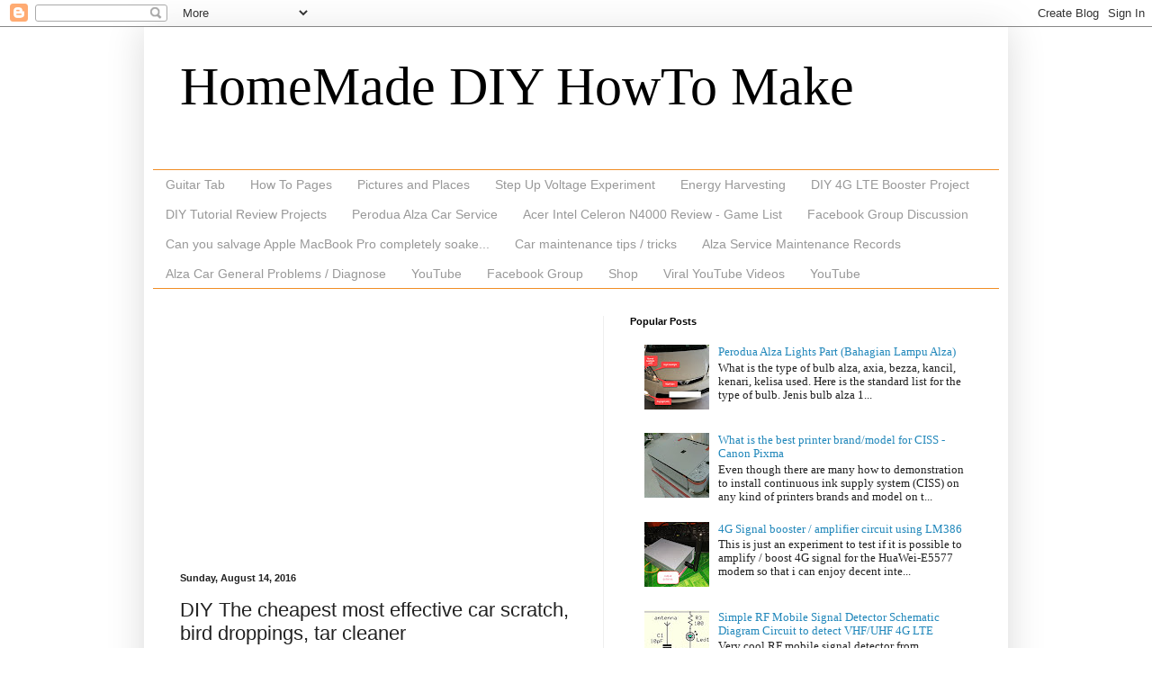

--- FILE ---
content_type: text/html; charset=UTF-8
request_url: https://howtodosteps.blogspot.com/2016/08/the-cheapest-most-effective-car-scratch.html
body_size: 18827
content:
<!DOCTYPE html>
<html class='v2' dir='ltr' xmlns='http://www.w3.org/1999/xhtml' xmlns:b='http://www.google.com/2005/gml/b' xmlns:data='http://www.google.com/2005/gml/data' xmlns:expr='http://www.google.com/2005/gml/expr'>
<head>
<link href='https://www.blogger.com/static/v1/widgets/335934321-css_bundle_v2.css' rel='stylesheet' type='text/css'/>
<meta content='43c29e46cdcf840f3837603aeabafcf5' name='clckd'/>
<meta content='8e8d78c8407d25fe' name='yandex-verification'/>
<meta content='F276D79EF8C2C69F5F83C0C760516F41' name='msvalidate.01'/>
<meta content='7800e0a728cd4ee28f8df4f5a6ea5465' name='p:domain_verify'/>
<meta content='diy, how to make, homemade, cellphone booster, signal amplifier, prestashop' name='keywords'/>
<meta content='DIY how to make homemade cellphone signal booster and prestashop' name='description'/>
<script async='async' custom-element='amp-ad' src='https://cdn.ampproject.org/v0/amp-ad-0.1.js'></script>
<script async='async' crossorigin='anonymous' src='https://pagead2.googlesyndication.com/pagead/js/adsbygoogle.js?client=ca-pub-6285376513073112'></script>
<!-- Google tag (gtag.js) -->
<script async='async' src='https://www.googletagmanager.com/gtag/js?id=G-JDR5EZ913L'></script>
<script>
  window.dataLayer = window.dataLayer || [];
  function gtag(){dataLayer.push(arguments);}
  gtag('js', new Date());

  gtag('config', 'G-JDR5EZ913L');
</script>
<meta content='width=1100' name='viewport'/>
<meta content='text/html; charset=UTF-8' http-equiv='Content-Type'/>
<meta content='blogger' name='generator'/>
<link href='https://howtodosteps.blogspot.com/favicon.ico' rel='icon' type='image/x-icon'/>
<link href='https://howtodosteps.blogspot.com/2016/08/the-cheapest-most-effective-car-scratch.html' rel='canonical'/>
<link rel="alternate" type="application/atom+xml" title="HomeMade DIY HowTo Make - Atom" href="https://howtodosteps.blogspot.com/feeds/posts/default" />
<link rel="alternate" type="application/rss+xml" title="HomeMade DIY HowTo Make - RSS" href="https://howtodosteps.blogspot.com/feeds/posts/default?alt=rss" />
<link rel="service.post" type="application/atom+xml" title="HomeMade DIY HowTo Make - Atom" href="https://www.blogger.com/feeds/5968830829767059463/posts/default" />

<link rel="alternate" type="application/atom+xml" title="HomeMade DIY HowTo Make - Atom" href="https://howtodosteps.blogspot.com/feeds/1201278504880208828/comments/default" />
<!--Can't find substitution for tag [blog.ieCssRetrofitLinks]-->
<link href='https://i.ytimg.com/vi/M1mEhUvuTB0/hqdefault.jpg' rel='image_src'/>
<meta content='https://howtodosteps.blogspot.com/2016/08/the-cheapest-most-effective-car-scratch.html' property='og:url'/>
<meta content='DIY The cheapest most effective car scratch, bird droppings, tar cleaner' property='og:title'/>
<meta content='DIY, homemade, tutorial, how to make 4G 3G 2G booster, how to build cell phone signal amplifier, make FM radio circuit, homemade mobile signal booster' property='og:description'/>
<meta content='https://lh3.googleusercontent.com/blogger_img_proxy/AEn0k_t7y354sOlYihFsi3EdtcRrPVviaFWdNVOilDV91-nbtSc0OcfISOFcwiyb7pfcRgfzEzgPxsntuTx0hemS5VGaUsqViVoDelbuojZgsRs03kmu=w1200-h630-n-k-no-nu' property='og:image'/>
<title>HomeMade DIY HowTo Make: DIY The cheapest most effective car scratch, bird droppings, tar cleaner</title>
<style id='page-skin-1' type='text/css'><!--
/*
-----------------------------------------------
Blogger Template Style
Name:     Simple
Designer: Blogger
URL:      www.blogger.com
----------------------------------------------- */
/* Variable definitions
====================
<Variable name="keycolor" description="Main Color" type="color" default="#66bbdd"/>
<Group description="Page Text" selector="body">
<Variable name="body.font" description="Font" type="font"
default="normal normal 13px Verdana"/>
<Variable name="body.text.color" description="Text Color" type="color" default="#222222"/>
</Group>
<Group description="Backgrounds" selector=".body-fauxcolumns-outer">
<Variable name="body.background.color" description="Outer Background" type="color" default="#66bbdd"/>
<Variable name="content.background.color" description="Main Background" type="color" default="#ffffff"/>
<Variable name="header.background.color" description="Header Background" type="color" default="transparent"/>
</Group>
<Group description="Links" selector=".main-outer">
<Variable name="link.color" description="Link Color" type="color" default="#2288bb"/>
<Variable name="link.visited.color" description="Visited Color" type="color" default="#888888"/>
<Variable name="link.hover.color" description="Hover Color" type="color" default="#33aaff"/>
</Group>
<Group description="Blog Title" selector=".header h1">
<Variable name="header.font" description="Font" type="font"
default="normal normal 60px Verdana"/>
<Variable name="header.text.color" description="Title Color" type="color" default="#3399bb" />
</Group>
<Group description="Blog Description" selector=".header .description">
<Variable name="description.text.color" description="Description Color" type="color"
default="#777777" />
</Group>
<Group description="Tabs Text" selector=".tabs-inner .widget li a">
<Variable name="tabs.font" description="Font" type="font"
default="normal normal 14px Arial, Tahoma, Helvetica, FreeSans, sans-serif"/>
<Variable name="tabs.text.color" description="Text Color" type="color" default="#999999"/>
<Variable name="tabs.selected.text.color" description="Selected Color" type="color" default="#000000"/>
</Group>
<Group description="Tabs Background" selector=".tabs-outer .PageList">
<Variable name="tabs.background.color" description="Background Color" type="color" default="#f5f5f5"/>
<Variable name="tabs.selected.background.color" description="Selected Color" type="color" default="#e09141"/>
</Group>
<Group description="Post Title" selector="h3.post-title, .comments h4">
<Variable name="post.title.font" description="Font" type="font"
default="normal normal 22px Arial, Tahoma, Helvetica, FreeSans, sans-serif"/>
</Group>
<Group description="Date Header" selector=".date-header">
<Variable name="date.header.color" description="Text Color" type="color"
default="#222222"/>
<Variable name="date.header.background.color" description="Background Color" type="color"
default="transparent"/>
<Variable name="date.header.font" description="Text Font" type="font"
default="normal bold 11px Arial, Tahoma, Helvetica, FreeSans, sans-serif"/>
<Variable name="date.header.padding" description="Date Header Padding" type="string" default="inherit"/>
<Variable name="date.header.letterspacing" description="Date Header Letter Spacing" type="string" default="inherit"/>
<Variable name="date.header.margin" description="Date Header Margin" type="string" default="inherit"/>
</Group>
<Group description="Post Footer" selector=".post-footer">
<Variable name="post.footer.text.color" description="Text Color" type="color" default="#666666"/>
<Variable name="post.footer.background.color" description="Background Color" type="color"
default="#f9f9f9"/>
<Variable name="post.footer.border.color" description="Shadow Color" type="color" default="#eeeeee"/>
</Group>
<Group description="Gadgets" selector="h2">
<Variable name="widget.title.font" description="Title Font" type="font"
default="normal bold 11px Arial, Tahoma, Helvetica, FreeSans, sans-serif"/>
<Variable name="widget.title.text.color" description="Title Color" type="color" default="#000000"/>
<Variable name="widget.alternate.text.color" description="Alternate Color" type="color" default="#999999"/>
</Group>
<Group description="Images" selector=".main-inner">
<Variable name="image.background.color" description="Background Color" type="color" default="#ffffff"/>
<Variable name="image.border.color" description="Border Color" type="color" default="#eeeeee"/>
<Variable name="image.text.color" description="Caption Text Color" type="color" default="#222222"/>
</Group>
<Group description="Accents" selector=".content-inner">
<Variable name="body.rule.color" description="Separator Line Color" type="color" default="#eeeeee"/>
<Variable name="tabs.border.color" description="Tabs Border Color" type="color" default="#eeeeee"/>
</Group>
<Variable name="body.background" description="Body Background" type="background"
color="#ffffff" default="$(color) none repeat scroll top left"/>
<Variable name="body.background.override" description="Body Background Override" type="string" default=""/>
<Variable name="body.background.gradient.cap" description="Body Gradient Cap" type="url"
default="url(https://resources.blogblog.com/blogblog/data/1kt/simple/gradients_light.png)"/>
<Variable name="body.background.gradient.tile" description="Body Gradient Tile" type="url"
default="url(https://resources.blogblog.com/blogblog/data/1kt/simple/body_gradient_tile_light.png)"/>
<Variable name="content.background.color.selector" description="Content Background Color Selector" type="string" default=".content-inner"/>
<Variable name="content.padding" description="Content Padding" type="length" default="10px" min="0" max="100px"/>
<Variable name="content.padding.horizontal" description="Content Horizontal Padding" type="length" default="10px" min="0" max="100px"/>
<Variable name="content.shadow.spread" description="Content Shadow Spread" type="length" default="40px" min="0" max="100px"/>
<Variable name="content.shadow.spread.webkit" description="Content Shadow Spread (WebKit)" type="length" default="5px" min="0" max="100px"/>
<Variable name="content.shadow.spread.ie" description="Content Shadow Spread (IE)" type="length" default="10px" min="0" max="100px"/>
<Variable name="main.border.width" description="Main Border Width" type="length" default="0" min="0" max="10px"/>
<Variable name="header.background.gradient" description="Header Gradient" type="url" default="none"/>
<Variable name="header.shadow.offset.left" description="Header Shadow Offset Left" type="length" default="-1px" min="-50px" max="50px"/>
<Variable name="header.shadow.offset.top" description="Header Shadow Offset Top" type="length" default="-1px" min="-50px" max="50px"/>
<Variable name="header.shadow.spread" description="Header Shadow Spread" type="length" default="1px" min="0" max="100px"/>
<Variable name="header.padding" description="Header Padding" type="length" default="30px" min="0" max="100px"/>
<Variable name="header.border.size" description="Header Border Size" type="length" default="1px" min="0" max="10px"/>
<Variable name="header.bottom.border.size" description="Header Bottom Border Size" type="length" default="1px" min="0" max="10px"/>
<Variable name="header.border.horizontalsize" description="Header Horizontal Border Size" type="length" default="0" min="0" max="10px"/>
<Variable name="description.text.size" description="Description Text Size" type="string" default="140%"/>
<Variable name="tabs.margin.top" description="Tabs Margin Top" type="length" default="0" min="0" max="100px"/>
<Variable name="tabs.margin.side" description="Tabs Side Margin" type="length" default="30px" min="0" max="100px"/>
<Variable name="tabs.background.gradient" description="Tabs Background Gradient" type="url"
default="url(https://resources.blogblog.com/blogblog/data/1kt/simple/gradients_light.png)"/>
<Variable name="tabs.border.width" description="Tabs Border Width" type="length" default="1px" min="0" max="10px"/>
<Variable name="tabs.bevel.border.width" description="Tabs Bevel Border Width" type="length" default="1px" min="0" max="10px"/>
<Variable name="post.margin.bottom" description="Post Bottom Margin" type="length" default="25px" min="0" max="100px"/>
<Variable name="image.border.small.size" description="Image Border Small Size" type="length" default="2px" min="0" max="10px"/>
<Variable name="image.border.large.size" description="Image Border Large Size" type="length" default="5px" min="0" max="10px"/>
<Variable name="page.width.selector" description="Page Width Selector" type="string" default=".region-inner"/>
<Variable name="page.width" description="Page Width" type="string" default="auto"/>
<Variable name="main.section.margin" description="Main Section Margin" type="length" default="15px" min="0" max="100px"/>
<Variable name="main.padding" description="Main Padding" type="length" default="15px" min="0" max="100px"/>
<Variable name="main.padding.top" description="Main Padding Top" type="length" default="30px" min="0" max="100px"/>
<Variable name="main.padding.bottom" description="Main Padding Bottom" type="length" default="30px" min="0" max="100px"/>
<Variable name="paging.background"
color="#ffffff"
description="Background of blog paging area" type="background"
default="transparent none no-repeat scroll top center"/>
<Variable name="footer.bevel" description="Bevel border length of footer" type="length" default="0" min="0" max="10px"/>
<Variable name="mobile.background.overlay" description="Mobile Background Overlay" type="string"
default="transparent none repeat scroll top left"/>
<Variable name="mobile.background.size" description="Mobile Background Size" type="string" default="auto"/>
<Variable name="mobile.button.color" description="Mobile Button Color" type="color" default="#ffffff" />
<Variable name="startSide" description="Side where text starts in blog language" type="automatic" default="left"/>
<Variable name="endSide" description="Side where text ends in blog language" type="automatic" default="right"/>
*/
/* Content
----------------------------------------------- */
body {
font: normal normal 13px Verdana;
color: #222222;
background: #ffffff none repeat scroll top left;
padding: 0 40px 40px 40px;
}
html body .region-inner {
min-width: 0;
max-width: 100%;
width: auto;
}
h2 {
font-size: 22px;
}
a:link {
text-decoration:none;
color: #2288bb;
}
a:visited {
text-decoration:none;
color: #888888;
}
a:hover {
text-decoration:underline;
color: #33aaff;
}
.body-fauxcolumn-outer .fauxcolumn-inner {
background: transparent url(https://resources.blogblog.com/blogblog/data/1kt/simple/body_gradient_tile_light.png) repeat scroll top left;
_background-image: none;
}
.body-fauxcolumn-outer .cap-top {
position: absolute;
z-index: 1;
height: 400px;
width: 100%;
}
.body-fauxcolumn-outer .cap-top .cap-left {
width: 100%;
background: transparent url(https://resources.blogblog.com/blogblog/data/1kt/simple/gradients_light.png) repeat-x scroll top left;
_background-image: none;
}
.content-outer {
-moz-box-shadow: 0 0 40px rgba(0, 0, 0, .15);
-webkit-box-shadow: 0 0 5px rgba(0, 0, 0, .15);
-goog-ms-box-shadow: 0 0 10px #333333;
box-shadow: 0 0 40px rgba(0, 0, 0, .15);
margin-bottom: 1px;
}
.content-inner {
padding: 10px 10px;
}
.content-inner {
background-color: #ffffff;
}
/* Header
----------------------------------------------- */
.header-outer {
background: rgba(0, 0, 0, 0) none repeat-x scroll 0 -400px;
_background-image: none;
}
.Header h1 {
font: normal normal 60px Verdana;
color: #000000;
}
.Header h1 a {
color: #000000;
}
.Header .description {
font-size: 140%;
color: rgba(0, 0, 0, 0);
}
.header-inner .Header .titlewrapper {
padding: 22px 30px;
}
.header-inner .Header .descriptionwrapper {
padding: 0 30px;
}
/* Tabs
----------------------------------------------- */
.tabs-inner .section:first-child {
border-top: 1px solid #f18d25;
}
.tabs-inner .section:first-child ul {
margin-top: -1px;
border-top: 1px solid #f18d25;
border-left: 0 solid #f18d25;
border-right: 0 solid #f18d25;
}
.tabs-inner .widget ul {
background: none;
_background-image: none;
border-bottom: 1px solid #f18d25;
margin-top: 0;
margin-left: -30px;
margin-right: -30px;
}
.tabs-inner .widget li a {
display: inline-block;
padding: .6em 1em;
font: normal normal 14px Arial, Tahoma, Helvetica, FreeSans, sans-serif;
color: #999999;
border-left: none;
border-right: none;
}
.tabs-inner .widget li:first-child a {
border-left: none;
}
.tabs-inner .widget li.selected a, .tabs-inner .widget li a:hover {
color: #000000;
background-color: #e09141;
text-decoration: none;
}
/* Columns
----------------------------------------------- */
.main-outer {
border-top: 0 solid #eeeeee;
}
.fauxcolumn-left-outer .fauxcolumn-inner {
border-right: 1px solid #eeeeee;
}
.fauxcolumn-right-outer .fauxcolumn-inner {
border-left: 1px solid #eeeeee;
}
/* Headings
----------------------------------------------- */
div.widget > h2,
div.widget h2.title {
margin: 0 0 1em 0;
font: normal bold 11px Arial, Tahoma, Helvetica, FreeSans, sans-serif;
color: #000000;
}
/* Widgets
----------------------------------------------- */
.widget .zippy {
color: #999999;
text-shadow: 2px 2px 1px rgba(0, 0, 0, .1);
}
.widget .popular-posts ul {
list-style: none;
}
/* Posts
----------------------------------------------- */
h2.date-header {
font: normal bold 11px Arial, Tahoma, Helvetica, FreeSans, sans-serif;
}
.date-header span {
background-color: transparent;
color: #222222;
padding: inherit;
letter-spacing: inherit;
margin: inherit;
}
.main-inner {
padding-top: 30px;
padding-bottom: 30px;
}
.main-inner .column-center-inner {
padding: 0 15px;
}
.main-inner .column-center-inner .section {
margin: 0 15px;
}
.post {
margin: 0 0 25px 0;
}
h3.post-title, .comments h4 {
font: normal normal 22px Arial, Tahoma, Helvetica, FreeSans, sans-serif;
margin: .75em 0 0;
}
.post-body {
font-size: 100%;
line-height: 1.4;
position: relative;
}
.post-body img, .post-body .tr-caption-container, .Profile img, .Image img,
.BlogList .item-thumbnail img {
padding: 2px;
background: #ffffff;
border: 1px solid #eeeeee;
-moz-box-shadow: 1px 1px 5px rgba(0, 0, 0, .1);
-webkit-box-shadow: 1px 1px 5px rgba(0, 0, 0, .1);
box-shadow: 1px 1px 5px rgba(0, 0, 0, .1);
}
.post-body img, .post-body .tr-caption-container {
padding: 5px;
}
.post-body .tr-caption-container {
color: #222222;
}
.post-body .tr-caption-container img {
padding: 0;
background: transparent;
border: none;
-moz-box-shadow: 0 0 0 rgba(0, 0, 0, .1);
-webkit-box-shadow: 0 0 0 rgba(0, 0, 0, .1);
box-shadow: 0 0 0 rgba(0, 0, 0, .1);
}
.post-header {
margin: 0 0 1.5em;
line-height: 1.6;
font-size: 90%;
}
.post-footer {
margin: 20px -2px 0;
padding: 5px 10px;
color: #666666;
background-color: #f9f9f9;
border-bottom: 1px solid #eeeeee;
line-height: 1.6;
font-size: 90%;
}
#comments .comment-author {
padding-top: 1.5em;
border-top: 1px solid #eeeeee;
background-position: 0 1.5em;
}
#comments .comment-author:first-child {
padding-top: 0;
border-top: none;
}
.avatar-image-container {
margin: .2em 0 0;
}
#comments .avatar-image-container img {
border: 1px solid #eeeeee;
}
/* Comments
----------------------------------------------- */
.comments .comments-content .icon.blog-author {
background-repeat: no-repeat;
background-image: url([data-uri]);
}
.comments .comments-content .loadmore a {
border-top: 1px solid #999999;
border-bottom: 1px solid #999999;
}
.comments .comment-thread.inline-thread {
background-color: #f9f9f9;
}
.comments .continue {
border-top: 2px solid #999999;
}
/* Accents
---------------------------------------------- */
.section-columns td.columns-cell {
border-left: 1px solid #eeeeee;
}
.blog-pager {
background: transparent none no-repeat scroll top center;
}
.blog-pager-older-link, .home-link,
.blog-pager-newer-link {
background-color: #ffffff;
padding: 5px;
}
.footer-outer {
border-top: 0 dashed #bbbbbb;
}
/* Mobile
----------------------------------------------- */
body.mobile  {
background-size: auto;
}
.mobile .body-fauxcolumn-outer {
background: transparent none repeat scroll top left;
}
.mobile .body-fauxcolumn-outer .cap-top {
background-size: 100% auto;
}
.mobile .content-outer {
-webkit-box-shadow: 0 0 3px rgba(0, 0, 0, .15);
box-shadow: 0 0 3px rgba(0, 0, 0, .15);
}
.mobile .tabs-inner .widget ul {
margin-left: 0;
margin-right: 0;
}
.mobile .post {
margin: 0;
}
.mobile .main-inner .column-center-inner .section {
margin: 0;
}
.mobile .date-header span {
padding: 0.1em 10px;
margin: 0 -10px;
}
.mobile h3.post-title {
margin: 0;
}
.mobile .blog-pager {
background: transparent none no-repeat scroll top center;
}
.mobile .footer-outer {
border-top: none;
}
.mobile .main-inner, .mobile .footer-inner {
background-color: #ffffff;
}
.mobile-index-contents {
color: #222222;
}
.mobile-link-button {
background-color: #2288bb;
}
.mobile-link-button a:link, .mobile-link-button a:visited {
color: #ffffff;
}
.mobile .tabs-inner .section:first-child {
border-top: none;
}
.mobile .tabs-inner .PageList .widget-content {
background-color: #e09141;
color: #000000;
border-top: 1px solid #f18d25;
border-bottom: 1px solid #f18d25;
}
.mobile .tabs-inner .PageList .widget-content .pagelist-arrow {
border-left: 1px solid #f18d25;
}
.button {
padding: 15px 25px;
font-size: 24px;
text-align: center;
cursor: pointer;
outline: none;
color: #fff;
background-color: #4CAF50;
border: none;
border-radius: 15px;
box-shadow: 0 9px #999;
}
.button:hover {background-color: #3e8e41}
.button:active {
background-color: #3e8e41;
box-shadow: 0 5px #666;
transform: translateY(4px);
}
--></style>
<style id='template-skin-1' type='text/css'><!--
body {
min-width: 960px;
}
.content-outer, .content-fauxcolumn-outer, .region-inner {
min-width: 960px;
max-width: 960px;
_width: 960px;
}
.main-inner .columns {
padding-left: 0;
padding-right: 440px;
}
.main-inner .fauxcolumn-center-outer {
left: 0;
right: 440px;
/* IE6 does not respect left and right together */
_width: expression(this.parentNode.offsetWidth -
parseInt("0") -
parseInt("440px") + 'px');
}
.main-inner .fauxcolumn-left-outer {
width: 0;
}
.main-inner .fauxcolumn-right-outer {
width: 440px;
}
.main-inner .column-left-outer {
width: 0;
right: 100%;
margin-left: -0;
}
.main-inner .column-right-outer {
width: 440px;
margin-right: -440px;
}
#layout {
min-width: 0;
}
#layout .content-outer {
min-width: 0;
width: 800px;
}
#layout .region-inner {
min-width: 0;
width: auto;
}
body#layout div.add_widget {
padding: 8px;
}
body#layout div.add_widget a {
margin-left: 32px;
}
--></style>
<script type='text/javascript'>
        (function(i,s,o,g,r,a,m){i['GoogleAnalyticsObject']=r;i[r]=i[r]||function(){
        (i[r].q=i[r].q||[]).push(arguments)},i[r].l=1*new Date();a=s.createElement(o),
        m=s.getElementsByTagName(o)[0];a.async=1;a.src=g;m.parentNode.insertBefore(a,m)
        })(window,document,'script','https://www.google-analytics.com/analytics.js','ga');
        ga('create', 'UA-210014191-1', 'auto', 'blogger');
        ga('blogger.send', 'pageview');
      </script>
<link href='https://www.blogger.com/dyn-css/authorization.css?targetBlogID=5968830829767059463&amp;zx=d5b8864c-1e50-4f5b-9f2f-5f0a1537be42' media='none' onload='if(media!=&#39;all&#39;)media=&#39;all&#39;' rel='stylesheet'/><noscript><link href='https://www.blogger.com/dyn-css/authorization.css?targetBlogID=5968830829767059463&amp;zx=d5b8864c-1e50-4f5b-9f2f-5f0a1537be42' rel='stylesheet'/></noscript>
<meta name='google-adsense-platform-account' content='ca-host-pub-1556223355139109'/>
<meta name='google-adsense-platform-domain' content='blogspot.com'/>

<!-- data-ad-client=ca-pub-6285376513073112 -->

</head>
<body class='loading'>
<div class='navbar section' id='navbar' name='Navbar'><div class='widget Navbar' data-version='1' id='Navbar1'><script type="text/javascript">
    function setAttributeOnload(object, attribute, val) {
      if(window.addEventListener) {
        window.addEventListener('load',
          function(){ object[attribute] = val; }, false);
      } else {
        window.attachEvent('onload', function(){ object[attribute] = val; });
      }
    }
  </script>
<div id="navbar-iframe-container"></div>
<script type="text/javascript" src="https://apis.google.com/js/platform.js"></script>
<script type="text/javascript">
      gapi.load("gapi.iframes:gapi.iframes.style.bubble", function() {
        if (gapi.iframes && gapi.iframes.getContext) {
          gapi.iframes.getContext().openChild({
              url: 'https://www.blogger.com/navbar/5968830829767059463?po\x3d1201278504880208828\x26origin\x3dhttps://howtodosteps.blogspot.com',
              where: document.getElementById("navbar-iframe-container"),
              id: "navbar-iframe"
          });
        }
      });
    </script><script type="text/javascript">
(function() {
var script = document.createElement('script');
script.type = 'text/javascript';
script.src = '//pagead2.googlesyndication.com/pagead/js/google_top_exp.js';
var head = document.getElementsByTagName('head')[0];
if (head) {
head.appendChild(script);
}})();
</script>
</div></div>
<div class='body-fauxcolumns'>
<div class='fauxcolumn-outer body-fauxcolumn-outer'>
<div class='cap-top'>
<div class='cap-left'></div>
<div class='cap-right'></div>
</div>
<div class='fauxborder-left'>
<div class='fauxborder-right'></div>
<div class='fauxcolumn-inner'>
</div>
</div>
<div class='cap-bottom'>
<div class='cap-left'></div>
<div class='cap-right'></div>
</div>
</div>
</div>
<div class='content'>
<div class='content-fauxcolumns'>
<div class='fauxcolumn-outer content-fauxcolumn-outer'>
<div class='cap-top'>
<div class='cap-left'></div>
<div class='cap-right'></div>
</div>
<div class='fauxborder-left'>
<div class='fauxborder-right'></div>
<div class='fauxcolumn-inner'>
</div>
</div>
<div class='cap-bottom'>
<div class='cap-left'></div>
<div class='cap-right'></div>
</div>
</div>
</div>
<div class='content-outer'>
<div class='content-cap-top cap-top'>
<div class='cap-left'></div>
<div class='cap-right'></div>
</div>
<div class='fauxborder-left content-fauxborder-left'>
<div class='fauxborder-right content-fauxborder-right'></div>
<div class='content-inner'>
<header>
<div class='header-outer'>
<div class='header-cap-top cap-top'>
<div class='cap-left'></div>
<div class='cap-right'></div>
</div>
<div class='fauxborder-left header-fauxborder-left'>
<div class='fauxborder-right header-fauxborder-right'></div>
<div class='region-inner header-inner'>
<div class='header section' id='header' name='Header'><div class='widget Header' data-version='1' id='Header1'>
<div id='header-inner'>
<div class='titlewrapper'>
<h1 class='title'>
<a href='https://howtodosteps.blogspot.com/'>
HomeMade DIY HowTo Make
</a>
</h1>
</div>
<div class='descriptionwrapper'>
<p class='description'><span>
</span></p>
</div>
</div>
</div></div>
</div>
</div>
<div class='header-cap-bottom cap-bottom'>
<div class='cap-left'></div>
<div class='cap-right'></div>
</div>
</div>
</header>
<div class='tabs-outer'>
<div class='tabs-cap-top cap-top'>
<div class='cap-left'></div>
<div class='cap-right'></div>
</div>
<div class='fauxborder-left tabs-fauxborder-left'>
<div class='fauxborder-right tabs-fauxborder-right'></div>
<div class='region-inner tabs-inner' mobile='yes'>
<div class='tabs section' id='crosscol' name='Cross-Column'><div class='widget PageList' data-version='1' id='PageList1'>
<h2>Pages</h2>
<div class='widget-content'>
<ul>
<li>
<a href='http://howtodosteps.blogspot.com/search/label/Guitar%20Tab'>Guitar Tab</a>
</li>
<li>
<a href='http://howtodosteps.blogspot.com/search/label/How%20To%20Pages'>How To Pages</a>
</li>
<li>
<a href='http://howtodosteps.blogspot.com/search/label/Pictures%20And%20Places'>Pictures and Places</a>
</li>
<li>
<a href='http://howtodosteps.blogspot.com/p/science-experiment.html'>Step Up Voltage Experiment</a>
</li>
<li>
<a href='https://howtodosteps.blogspot.com/p/energy-harvesting.html'>Energy Harvesting</a>
</li>
<li>
<a href='https://howtodosteps.blogspot.com/p/4g-booster.html'>DIY 4G LTE Booster Project</a>
</li>
<li>
<a href='https://howtodosteps.blogspot.com/p/blog-page.html'>DIY Tutorial Review Projects</a>
</li>
<li>
<a href='https://howtodosteps.blogspot.com/p/perodua-alza-service.html'>Perodua Alza Car Service</a>
</li>
<li>
<a href='https://howtodosteps.blogspot.com/p/intel-celeron-n4000-review-game-list.html'>Acer Intel Celeron N4000 Review - Game List</a>
</li>
<li>
<a href='https://howtodosteps.blogspot.com/p/facebook-group-discussion.html'>Facebook Group Discussion</a>
</li>
<li>
<a href='https://howtodosteps.blogspot.com/p/can-you-salvage-apple-macbook-pro.html'>Can you salvage Apple MacBook Pro completely soake...</a>
</li>
<li>
<a href='https://howtodosteps.blogspot.com/p/car-maintenance-tips-tricks.html'>Car maintenance tips / tricks</a>
</li>
<li>
<a href='https://alzaservice.blogspot.com/2021/10/perodua-alza-service-maintenance-record.html'>Alza Service Maintenance Records</a>
</li>
<li>
<a href='https://alzaservice.blogspot.com/2022/05/general-diagnose-and-inspections-of.html'>Alza Car General Problems / Diagnose</a>
</li>
<li>
<a href='https://www.youtube.com/@neodiy'>YouTube</a>
</li>
<li>
<a href='https://www.facebook.com/groups/1549157745107624/'>Facebook Group</a>
</li>
<li>
<a href='https://sites.google.com/view/mekanik-sendiri-kuching'>Shop</a>
</li>
<li>
<a href='https://howtodosteps.blogspot.com/p/viral-youtube-videos.html'>Viral YouTube Videos</a>
</li>
<li>
<a href='https://www.youtube.com/@neodiy'>YouTube</a>
</li>
</ul>
<div class='clear'></div>
</div>
</div></div>
<div class='tabs no-items section' id='crosscol-overflow' name='Cross-Column 2'></div>
</div>
</div>
<div class='tabs-cap-bottom cap-bottom'>
<div class='cap-left'></div>
<div class='cap-right'></div>
</div>
</div>
<div class='main-outer'>
<div class='main-cap-top cap-top'>
<div class='cap-left'></div>
<div class='cap-right'></div>
</div>
<div class='fauxborder-left main-fauxborder-left'>
<div class='fauxborder-right main-fauxborder-right'></div>
<div class='region-inner main-inner'>
<div class='columns fauxcolumns'>
<div class='fauxcolumn-outer fauxcolumn-center-outer'>
<div class='cap-top'>
<div class='cap-left'></div>
<div class='cap-right'></div>
</div>
<div class='fauxborder-left'>
<div class='fauxborder-right'></div>
<div class='fauxcolumn-inner'>
</div>
</div>
<div class='cap-bottom'>
<div class='cap-left'></div>
<div class='cap-right'></div>
</div>
</div>
<div class='fauxcolumn-outer fauxcolumn-left-outer'>
<div class='cap-top'>
<div class='cap-left'></div>
<div class='cap-right'></div>
</div>
<div class='fauxborder-left'>
<div class='fauxborder-right'></div>
<div class='fauxcolumn-inner'>
</div>
</div>
<div class='cap-bottom'>
<div class='cap-left'></div>
<div class='cap-right'></div>
</div>
</div>
<div class='fauxcolumn-outer fauxcolumn-right-outer'>
<div class='cap-top'>
<div class='cap-left'></div>
<div class='cap-right'></div>
</div>
<div class='fauxborder-left'>
<div class='fauxborder-right'></div>
<div class='fauxcolumn-inner'>
</div>
</div>
<div class='cap-bottom'>
<div class='cap-left'></div>
<div class='cap-right'></div>
</div>
</div>
<!-- corrects IE6 width calculation -->
<div class='columns-inner'>
<div class='column-center-outer'>
<div class='column-center-inner'>
<div class='main section' id='main' name='Main'><div class='widget HTML' data-version='1' id='HTML1'>
<div class='widget-content'>
<iframe src="https://www.youtube.com/embed/LbmLVOUpVOA"
        loading="lazy"
        width="100%"
        height="250"
        frameborder="0"
        allow="accelerometer; autoplay;
        encrypted-media; gyroscope;
        picture-in-picture"
        allowfullscreen></iframe>
</div>
<div class='clear'></div>
</div><div class='widget Blog' data-version='1' id='Blog1'>
<div class='blog-posts hfeed'>

          <div class="date-outer">
        
<h2 class='date-header'><span>Sunday, August 14, 2016</span></h2>

          <div class="date-posts">
        
<div class='post-outer'>
<div class='post hentry uncustomized-post-template' itemprop='blogPost' itemscope='itemscope' itemtype='http://schema.org/BlogPosting'>
<meta content='https://i.ytimg.com/vi/M1mEhUvuTB0/hqdefault.jpg' itemprop='image_url'/>
<meta content='5968830829767059463' itemprop='blogId'/>
<meta content='1201278504880208828' itemprop='postId'/>
<a name='1201278504880208828'></a>
<h3 class='post-title entry-title' itemprop='name'>
DIY The cheapest most effective car scratch, bird droppings, tar cleaner
</h3>
<div class='post-header'>
<div class='post-header-line-1'></div>
</div>
<div class='post-body entry-content' id='post-body-1201278504880208828' itemprop='description articleBody'>
The most cheapest and most effective car scratches cleaner that you can find in the market is not exactly in the form of commercially made car polish. It cleans almost anything including scratches, bird droppings, tars / asphalt, or whatever the toughest stain you have on your car. <br />
<br />
This video demonstrate how to clean nasty bird droppings and scratches without the need of expensive car polish or professional car wash.<br />
<br />
Other tough common car paint stain can be removed DIY.<br />
<script async src="//pagead2.googlesyndication.com/pagead/js/adsbygoogle.js"></script><br />
<ins class="adsbygoogle"
     style="display:block; text-align:center;"
     data-ad-format="fluid"
     data-ad-layout="in-article"
     data-ad-client="ca-pub-6285376513073112"
     data-ad-slot="6852980871"></ins><br />
<script>
     (adsbygoogle = window.adsbygoogle || []).push({});
</script><br />
car nail polish<br />
dry eggs stain<br />
tree sap stain<br />
dried bird poops / bird shit bird poo<br />
Road tars / asphalt stain<br />
Dead bugs / insects stain<br />
Scuff marks<br />
Dry Milk stain<br />
Dried coffee stain<br />
Remove road paint stain<br />
Berry stains<br />
Grease marks<br />
Iron stain / rust<br />
Oak tree stain<br />
Wax stain<br />
Brake fluid stain<br />
brown spot on white paint<br />
Light yellow stain<br />
dried compound<br />
Cat urine<br />
Tough dried mud / dirt<br />
Dead birds<br />
Dried blood<br />
<br />
<a href="http://howtodosteps.blogspot.my/2015/04/cheapest-and-most-effective-way-to.html" target="_blank">Read the cheapest and most effective scratch cleaner using toothpaste</a><br />
<script async src="//pagead2.googlesyndication.com/pagead/js/adsbygoogle.js"></script><br />
<ins class="adsbygoogle"
     style="display:block; text-align:center;"
     data-ad-format="fluid"
     data-ad-layout="in-article"
     data-ad-client="ca-pub-6285376513073112"
     data-ad-slot="6852980871"></ins><br />
<script>
     (adsbygoogle = window.adsbygoogle || []).push({});
</script><br />
<iframe allowfullscreen="" frameborder="0" height="276" src="https://www.youtube-nocookie.com/embed/M1mEhUvuTB0" width="490"></iframe><br />
<br />
<br />
<span style="color: white;">Most effective car scratch cleaner, bird droppings remover, bird poos remover, car polish nail remover, eggs stain, tree sap, bird poops, bird shit remover. Tar / Asphalt remover from car paint. The cheapest environmental friendly car scratch cleaner.</span>
<div style='clear: both;'></div>
</div>
<div class='post-footer'>
<div class='post-footer-line post-footer-line-1'>
<span class='post-author vcard'>
Posted by
<span class='fn' itemprop='author' itemscope='itemscope' itemtype='http://schema.org/Person'>
<meta content='https://www.blogger.com/profile/14877084041729340018' itemprop='url'/>
<a class='g-profile' href='https://www.blogger.com/profile/14877084041729340018' rel='author' title='author profile'>
<span itemprop='name'>Admin</span>
</a>
</span>
</span>
<span class='post-timestamp'>
at
<meta content='https://howtodosteps.blogspot.com/2016/08/the-cheapest-most-effective-car-scratch.html' itemprop='url'/>
<a class='timestamp-link' href='https://howtodosteps.blogspot.com/2016/08/the-cheapest-most-effective-car-scratch.html' rel='bookmark' title='permanent link'><abbr class='published' itemprop='datePublished' title='2016-08-14T10:11:00-07:00'>10:11&#8239;AM</abbr></a>
</span>
<span class='post-comment-link'>
</span>
<span class='post-icons'>
<span class='item-control blog-admin pid-2053605862'>
<a href='https://www.blogger.com/post-edit.g?blogID=5968830829767059463&postID=1201278504880208828&from=pencil' title='Edit Post'>
<img alt='' class='icon-action' height='18' src='https://resources.blogblog.com/img/icon18_edit_allbkg.gif' width='18'/>
</a>
</span>
</span>
<div class='post-share-buttons goog-inline-block'>
<a class='goog-inline-block share-button sb-email' href='https://www.blogger.com/share-post.g?blogID=5968830829767059463&postID=1201278504880208828&target=email' target='_blank' title='Email This'><span class='share-button-link-text'>Email This</span></a><a class='goog-inline-block share-button sb-blog' href='https://www.blogger.com/share-post.g?blogID=5968830829767059463&postID=1201278504880208828&target=blog' onclick='window.open(this.href, "_blank", "height=270,width=475"); return false;' target='_blank' title='BlogThis!'><span class='share-button-link-text'>BlogThis!</span></a><a class='goog-inline-block share-button sb-twitter' href='https://www.blogger.com/share-post.g?blogID=5968830829767059463&postID=1201278504880208828&target=twitter' target='_blank' title='Share to X'><span class='share-button-link-text'>Share to X</span></a><a class='goog-inline-block share-button sb-facebook' href='https://www.blogger.com/share-post.g?blogID=5968830829767059463&postID=1201278504880208828&target=facebook' onclick='window.open(this.href, "_blank", "height=430,width=640"); return false;' target='_blank' title='Share to Facebook'><span class='share-button-link-text'>Share to Facebook</span></a><a class='goog-inline-block share-button sb-pinterest' href='https://www.blogger.com/share-post.g?blogID=5968830829767059463&postID=1201278504880208828&target=pinterest' target='_blank' title='Share to Pinterest'><span class='share-button-link-text'>Share to Pinterest</span></a>
</div>
</div>
<div class='post-footer-line post-footer-line-2'>
<span class='post-labels'>
Labels:
<a href='https://howtodosteps.blogspot.com/search/label/How%20To%20Pages' rel='tag'>How To Pages</a>
</span>
</div>
<div class='post-footer-line post-footer-line-3'>
<span class='post-location'>
</span>
</div>
</div>
</div>
<div class='comments' id='comments'>
<a name='comments'></a>
<h4>1 comment:</h4>
<div class='comments-content'>
<script async='async' src='' type='text/javascript'></script>
<script type='text/javascript'>
    (function() {
      var items = null;
      var msgs = null;
      var config = {};

// <![CDATA[
      var cursor = null;
      if (items && items.length > 0) {
        cursor = parseInt(items[items.length - 1].timestamp) + 1;
      }

      var bodyFromEntry = function(entry) {
        var text = (entry &&
                    ((entry.content && entry.content.$t) ||
                     (entry.summary && entry.summary.$t))) ||
            '';
        if (entry && entry.gd$extendedProperty) {
          for (var k in entry.gd$extendedProperty) {
            if (entry.gd$extendedProperty[k].name == 'blogger.contentRemoved') {
              return '<span class="deleted-comment">' + text + '</span>';
            }
          }
        }
        return text;
      }

      var parse = function(data) {
        cursor = null;
        var comments = [];
        if (data && data.feed && data.feed.entry) {
          for (var i = 0, entry; entry = data.feed.entry[i]; i++) {
            var comment = {};
            // comment ID, parsed out of the original id format
            var id = /blog-(\d+).post-(\d+)/.exec(entry.id.$t);
            comment.id = id ? id[2] : null;
            comment.body = bodyFromEntry(entry);
            comment.timestamp = Date.parse(entry.published.$t) + '';
            if (entry.author && entry.author.constructor === Array) {
              var auth = entry.author[0];
              if (auth) {
                comment.author = {
                  name: (auth.name ? auth.name.$t : undefined),
                  profileUrl: (auth.uri ? auth.uri.$t : undefined),
                  avatarUrl: (auth.gd$image ? auth.gd$image.src : undefined)
                };
              }
            }
            if (entry.link) {
              if (entry.link[2]) {
                comment.link = comment.permalink = entry.link[2].href;
              }
              if (entry.link[3]) {
                var pid = /.*comments\/default\/(\d+)\?.*/.exec(entry.link[3].href);
                if (pid && pid[1]) {
                  comment.parentId = pid[1];
                }
              }
            }
            comment.deleteclass = 'item-control blog-admin';
            if (entry.gd$extendedProperty) {
              for (var k in entry.gd$extendedProperty) {
                if (entry.gd$extendedProperty[k].name == 'blogger.itemClass') {
                  comment.deleteclass += ' ' + entry.gd$extendedProperty[k].value;
                } else if (entry.gd$extendedProperty[k].name == 'blogger.displayTime') {
                  comment.displayTime = entry.gd$extendedProperty[k].value;
                }
              }
            }
            comments.push(comment);
          }
        }
        return comments;
      };

      var paginator = function(callback) {
        if (hasMore()) {
          var url = config.feed + '?alt=json&v=2&orderby=published&reverse=false&max-results=50';
          if (cursor) {
            url += '&published-min=' + new Date(cursor).toISOString();
          }
          window.bloggercomments = function(data) {
            var parsed = parse(data);
            cursor = parsed.length < 50 ? null
                : parseInt(parsed[parsed.length - 1].timestamp) + 1
            callback(parsed);
            window.bloggercomments = null;
          }
          url += '&callback=bloggercomments';
          var script = document.createElement('script');
          script.type = 'text/javascript';
          script.src = url;
          document.getElementsByTagName('head')[0].appendChild(script);
        }
      };
      var hasMore = function() {
        return !!cursor;
      };
      var getMeta = function(key, comment) {
        if ('iswriter' == key) {
          var matches = !!comment.author
              && comment.author.name == config.authorName
              && comment.author.profileUrl == config.authorUrl;
          return matches ? 'true' : '';
        } else if ('deletelink' == key) {
          return config.baseUri + '/comment/delete/'
               + config.blogId + '/' + comment.id;
        } else if ('deleteclass' == key) {
          return comment.deleteclass;
        }
        return '';
      };

      var replybox = null;
      var replyUrlParts = null;
      var replyParent = undefined;

      var onReply = function(commentId, domId) {
        if (replybox == null) {
          // lazily cache replybox, and adjust to suit this style:
          replybox = document.getElementById('comment-editor');
          if (replybox != null) {
            replybox.height = '250px';
            replybox.style.display = 'block';
            replyUrlParts = replybox.src.split('#');
          }
        }
        if (replybox && (commentId !== replyParent)) {
          replybox.src = '';
          document.getElementById(domId).insertBefore(replybox, null);
          replybox.src = replyUrlParts[0]
              + (commentId ? '&parentID=' + commentId : '')
              + '#' + replyUrlParts[1];
          replyParent = commentId;
        }
      };

      var hash = (window.location.hash || '#').substring(1);
      var startThread, targetComment;
      if (/^comment-form_/.test(hash)) {
        startThread = hash.substring('comment-form_'.length);
      } else if (/^c[0-9]+$/.test(hash)) {
        targetComment = hash.substring(1);
      }

      // Configure commenting API:
      var configJso = {
        'maxDepth': config.maxThreadDepth
      };
      var provider = {
        'id': config.postId,
        'data': items,
        'loadNext': paginator,
        'hasMore': hasMore,
        'getMeta': getMeta,
        'onReply': onReply,
        'rendered': true,
        'initComment': targetComment,
        'initReplyThread': startThread,
        'config': configJso,
        'messages': msgs
      };

      var render = function() {
        if (window.goog && window.goog.comments) {
          var holder = document.getElementById('comment-holder');
          window.goog.comments.render(holder, provider);
        }
      };

      // render now, or queue to render when library loads:
      if (window.goog && window.goog.comments) {
        render();
      } else {
        window.goog = window.goog || {};
        window.goog.comments = window.goog.comments || {};
        window.goog.comments.loadQueue = window.goog.comments.loadQueue || [];
        window.goog.comments.loadQueue.push(render);
      }
    })();
// ]]>
  </script>
<div id='comment-holder'>
<div class="comment-thread toplevel-thread"><ol id="top-ra"><li class="comment" id="c6192523747687095803"><div class="avatar-image-container"><img src="//www.blogger.com/img/blogger_logo_round_35.png" alt=""/></div><div class="comment-block"><div class="comment-header"><cite class="user"><a href="https://www.blogger.com/profile/18104730957795942887" rel="nofollow">AdminEditorMCC</a></cite><span class="icon user "></span><span class="datetime secondary-text"><a rel="nofollow" href="https://howtodosteps.blogspot.com/2016/08/the-cheapest-most-effective-car-scratch.html?showComment=1474861759751#c6192523747687095803">September 25, 2016 at 8:49&#8239;PM</a></span></div><p class="comment-content">what powder do you use for cleaning?</p><span class="comment-actions secondary-text"><a class="comment-reply" target="_self" data-comment-id="6192523747687095803">Reply</a><span class="item-control blog-admin blog-admin pid-429754763"><a target="_self" href="https://www.blogger.com/comment/delete/5968830829767059463/6192523747687095803">Delete</a></span></span></div><div class="comment-replies"><div id="c6192523747687095803-rt" class="comment-thread inline-thread hidden"><span class="thread-toggle thread-expanded"><span class="thread-arrow"></span><span class="thread-count"><a target="_self">Replies</a></span></span><ol id="c6192523747687095803-ra" class="thread-chrome thread-expanded"><div></div><div id="c6192523747687095803-continue" class="continue"><a class="comment-reply" target="_self" data-comment-id="6192523747687095803">Reply</a></div></ol></div></div><div class="comment-replybox-single" id="c6192523747687095803-ce"></div></li></ol><div id="top-continue" class="continue"><a class="comment-reply" target="_self">Add comment</a></div><div class="comment-replybox-thread" id="top-ce"></div><div class="loadmore hidden" data-post-id="1201278504880208828"><a target="_self">Load more...</a></div></div>
</div>
</div>
<p class='comment-footer'>
<div class='comment-form'>
<a name='comment-form'></a>
<p>
</p>
<a href='https://www.blogger.com/comment/frame/5968830829767059463?po=1201278504880208828&hl=en&saa=85391&origin=https://howtodosteps.blogspot.com' id='comment-editor-src'></a>
<iframe allowtransparency='true' class='blogger-iframe-colorize blogger-comment-from-post' frameborder='0' height='410px' id='comment-editor' name='comment-editor' src='' width='100%'></iframe>
<script src='https://www.blogger.com/static/v1/jsbin/2830521187-comment_from_post_iframe.js' type='text/javascript'></script>
<script type='text/javascript'>
      BLOG_CMT_createIframe('https://www.blogger.com/rpc_relay.html');
    </script>
</div>
</p>
<div id='backlinks-container'>
<div id='Blog1_backlinks-container'>
</div>
</div>
</div>
</div>

        </div></div>
      
</div>
<div class='blog-pager' id='blog-pager'>
<span id='blog-pager-newer-link'>
<a class='blog-pager-newer-link' href='https://howtodosteps.blogspot.com/2016/08/joule-thief-circuit-using-step-up-mini.html' id='Blog1_blog-pager-newer-link' title='Newer Post'>Newer Post</a>
</span>
<span id='blog-pager-older-link'>
<a class='blog-pager-older-link' href='https://howtodosteps.blogspot.com/2016/08/make-flashlight-from-body-heat-free.html' id='Blog1_blog-pager-older-link' title='Older Post'>Older Post</a>
</span>
<a class='home-link' href='https://howtodosteps.blogspot.com/'>Home</a>
</div>
<div class='clear'></div>
<div class='post-feeds'>
<div class='feed-links'>
Subscribe to:
<a class='feed-link' href='https://howtodosteps.blogspot.com/feeds/1201278504880208828/comments/default' target='_blank' type='application/atom+xml'>Post Comments (Atom)</a>
</div>
</div>
</div><div class='widget BlogList' data-version='1' id='BlogList1'>
<h2 class='title'>Partner's Blogs</h2>
<div class='widget-content'>
<div class='blog-list-container' id='BlogList1_container'>
<ul id='BlogList1_blogs'>
<li style='display: block;'>
<div class='blog-icon'>
</div>
<div class='blog-content'>
<div class='blog-title'>
<a href='https://alzaservice.blogspot.com/' target='_blank'>
Alza Service Maintenance Record</a>
</div>
<div class='item-content'>
<div class='item-time'>
9 months ago
</div>
</div>
</div>
<div style='clear: both;'></div>
</li>
<li style='display: block;'>
<div class='blog-icon'>
</div>
<div class='blog-content'>
<div class='blog-title'>
<a href='https://bidoyohjagoi.blogspot.com/' target='_blank'>
Bang Sind'a Bidoyoh Jagoi</a>
</div>
<div class='item-content'>
<div class='item-time'>
2 months ago
</div>
</div>
</div>
<div style='clear: both;'></div>
</li>
<li style='display: block;'>
<div class='blog-icon'>
</div>
<div class='blog-content'>
<div class='blog-title'>
<a href='http://deforex.blogspot.com/' target='_blank'>
Forex & Stock Trading Investment</a>
</div>
<div class='item-content'>
<div class='item-time'>
1 year ago
</div>
</div>
</div>
<div style='clear: both;'></div>
</li>
<li style='display: block;'>
<div class='blog-icon'>
</div>
<div class='blog-content'>
<div class='blog-title'>
<a href='https://borneo-melody.blogspot.com/' target='_blank'>
Guitar Chords of Borneo</a>
</div>
<div class='item-content'>
<div class='item-time'>
8 months ago
</div>
</div>
</div>
<div style='clear: both;'></div>
</li>
<li style='display: block;'>
<div class='blog-icon'>
</div>
<div class='blog-content'>
<div class='blog-title'>
<a href='https://karikonioni.blogspot.com/' target='_blank'>
Karik Oni Oni</a>
</div>
<div class='item-content'>
<div class='item-time'>
10 years ago
</div>
</div>
</div>
<div style='clear: both;'></div>
</li>
<li style='display: block;'>
<div class='blog-icon'>
</div>
<div class='blog-content'>
<div class='blog-title'>
<a href='https://pinawar.blogspot.com/' target='_blank'>
Kuching's Clinics</a>
</div>
<div class='item-content'>
<div class='item-time'>
10 years ago
</div>
</div>
</div>
<div style='clear: both;'></div>
</li>
<li style='display: block;'>
<div class='blog-icon'>
</div>
<div class='blog-content'>
<div class='blog-title'>
<a href='http://libouh.com/' target='_blank'>
Libouh.com</a>
</div>
<div class='item-content'>
<div class='item-time'>
<!--Can't find substitution for tag [item.timePeriodSinceLastUpdate]-->
</div>
</div>
</div>
<div style='clear: both;'></div>
</li>
<li style='display: block;'>
<div class='blog-icon'>
</div>
<div class='blog-content'>
<div class='blog-title'>
<a href='https://med4living.blogspot.com/' target='_blank'>
My everyday life health</a>
</div>
<div class='item-content'>
<div class='item-time'>
7 months ago
</div>
</div>
</div>
<div style='clear: both;'></div>
</li>
<li style='display: block;'>
<div class='blog-icon'>
</div>
<div class='blog-content'>
<div class='blog-title'>
<a href='https://www.youtube.com/channel/UCrnveFGM8pG6pEwaLN0fRkQ' target='_blank'>
Neodiy.c0m</a>
</div>
<div class='item-content'>
<div class='item-time'>
5 weeks ago
</div>
</div>
</div>
<div style='clear: both;'></div>
</li>
<li style='display: block;'>
<div class='blog-icon'>
</div>
<div class='blog-content'>
<div class='blog-title'>
<a href='https://trackpackage.blogspot.com/' target='_blank'>
Post Office | Tracking Package | Shipping Delivery</a>
</div>
<div class='item-content'>
<div class='item-time'>
6 years ago
</div>
</div>
</div>
<div style='clear: both;'></div>
</li>
<li style='display: none;'>
<div class='blog-icon'>
</div>
<div class='blog-content'>
<div class='blog-title'>
<a href='https://courierpostal.blogspot.com/' target='_blank'>
Rate PosLaju Post Office Service</a>
</div>
<div class='item-content'>
<div class='item-time'>
6 years ago
</div>
</div>
</div>
<div style='clear: both;'></div>
</li>
<li style='display: none;'>
<div class='blog-icon'>
</div>
<div class='blog-content'>
<div class='blog-title'>
<a href='https://givewithlove.blogspot.com/' target='_blank'>
&#9829;&#9829; Amy's Sweet Bite &#9829;&#9829;</a>
</div>
<div class='item-content'>
<div class='item-time'>
4 years ago
</div>
</div>
</div>
<div style='clear: both;'></div>
</li>
</ul>
<div class='show-option'>
<span id='BlogList1_show-n' style='display: none;'>
<a href='javascript:void(0)' onclick='return false;'>
Show 10
</a>
</span>
<span id='BlogList1_show-all' style='margin-left: 5px;'>
<a href='javascript:void(0)' onclick='return false;'>
Show All
</a>
</span>
</div>
<div class='clear'></div>
</div>
</div>
</div></div>
</div>
</div>
<div class='column-left-outer'>
<div class='column-left-inner'>
<aside>
</aside>
</div>
</div>
<div class='column-right-outer'>
<div class='column-right-inner'>
<aside>
<div class='sidebar section' id='sidebar-right-1'><div class='widget PopularPosts' data-version='1' id='PopularPosts1'>
<h2>Popular Posts</h2>
<div class='widget-content popular-posts'>
<ul>
<li>
<div class='item-content'>
<div class='item-thumbnail'>
<a href='https://howtodosteps.blogspot.com/2010/09/perodua-alza-lights-part-bahagian-lampu.html' target='_blank'>
<img alt='' border='0' src='https://blogger.googleusercontent.com/img/b/R29vZ2xl/AVvXsEiD7QVQiZIxRJaQIFQVRVJm548jAzdDuCJ2_nmhoUmXq0qQL7ZrCOsqP0iDi_mzIoK-REa_AA_rrfQRWvYG8t9-UBNQxW80Ypqb7LpGC1jN6aCgX8zzfYIy9EBLCHt91rwnYWZk7XWFM3U/w72-h72-p-k-no-nu/IMG_20190831_124818.jpg'/>
</a>
</div>
<div class='item-title'><a href='https://howtodosteps.blogspot.com/2010/09/perodua-alza-lights-part-bahagian-lampu.html'>Perodua Alza Lights Part (Bahagian Lampu Alza)</a></div>
<div class='item-snippet'>What is the type of bulb alza, axia, bezza, kancil, kenari, kelisa used. Here is the standard list for the type of bulb. Jenis bulb alza   1...</div>
</div>
<div style='clear: both;'></div>
</li>
<li>
<div class='item-content'>
<div class='item-thumbnail'>
<a href='https://howtodosteps.blogspot.com/2011/03/what-is-best-printer-brandmodel-for.html' target='_blank'>
<img alt='' border='0' src='https://blogger.googleusercontent.com/img/b/R29vZ2xl/AVvXsEgWEBL7N6tdIbv6wfAdHs3McBAth9UD05jYZK-bz4WjAh124ZUJgIsqGW_BmUf9Ycl8tyq6F_UtP-3RUEjycaYREbZwj2BNCqABunjo3sLX6DcRp627XcUGt-WU-IfFO9eTG3dzS4cXEYs/w72-h72-p-k-no-nu/Canon+PIXMA+MP258.jpg'/>
</a>
</div>
<div class='item-title'><a href='https://howtodosteps.blogspot.com/2011/03/what-is-best-printer-brandmodel-for.html'>What is the best printer brand/model for CISS - Canon Pixma</a></div>
<div class='item-snippet'>Even though there are many how to&#160;demonstration to install continuous ink supply system (CISS) on any kind of printers brands and model on t...</div>
</div>
<div style='clear: both;'></div>
</li>
<li>
<div class='item-content'>
<div class='item-thumbnail'>
<a href='https://howtodosteps.blogspot.com/2017/05/4g-signal-booster-amplifier-circuit.html' target='_blank'>
<img alt='' border='0' src='https://blogger.googleusercontent.com/img/b/R29vZ2xl/AVvXsEhXemxVDaqYfi9PEISYm9D70Mfi0Q149YQgaweyquwEN1wmJX1Lxol6rjLEhmwqqORjGD29OBJCfC9imgrC3hsfYC4BXS8ijirqIN4XwYkdWqqHTUxE5v3aDjRJjSFoMjGhbLjSMhurMuQ/w72-h72-p-k-no-nu/4G+booster.jpg'/>
</a>
</div>
<div class='item-title'><a href='https://howtodosteps.blogspot.com/2017/05/4g-signal-booster-amplifier-circuit.html'>4G Signal booster / amplifier circuit using LM386</a></div>
<div class='item-snippet'>This is just an experiment to test if it is possible to amplify / boost 4G signal for the HuaWei-E5577 modem so that i can enjoy decent inte...</div>
</div>
<div style='clear: both;'></div>
</li>
<li>
<div class='item-content'>
<div class='item-thumbnail'>
<a href='https://howtodosteps.blogspot.com/2017/08/simple-rf-mobile-signal-detector.html' target='_blank'>
<img alt='' border='0' src='https://blogger.googleusercontent.com/img/b/R29vZ2xl/AVvXsEhWbJ7Dol9HegQN0IlyJBoWoM1Xc04L76nqGhAhsuWxWG_NEVwnnytmLUm5TqrhziyWAJWa9FwTO0hO9eq8LuYsqwWAEa8_lZ6Y6_4BAvYgavAgPAANY7mILXUgtmSPUbmElbKXTwbKNpM/w72-h72-p-k-no-nu/RF+Mobile+Signal+Detector+Circuit.jpg'/>
</a>
</div>
<div class='item-title'><a href='https://howtodosteps.blogspot.com/2017/08/simple-rf-mobile-signal-detector.html'>Simple RF Mobile Signal Detector Schematic Diagram Circuit to detect VHF/UHF 4G LTE </a></div>
<div class='item-snippet'>Very cool RF mobile signal detector from simpletronic - the circuit is main driven by high frequency RF transistor up to 6 Ghz maximum. It c...</div>
</div>
<div style='clear: both;'></div>
</li>
<li>
<div class='item-content'>
<div class='item-thumbnail'>
<a href='https://howtodosteps.blogspot.com/2016/03/perodua-alza-remote-control-key-battery.html' target='_blank'>
<img alt='' border='0' src='https://blogger.googleusercontent.com/img/b/R29vZ2xl/AVvXsEgLOe1C82bdlQc1_Tlal8UNVrOXv8ZqaSvdn9FWsaYe-u3qOvtTjoOXNNAoyr994h2722PaFgvdtZeqOQ01hYWUYJcCTgcjBQcD9wX4rNNuPtiCw1ryfp1QhZFxaV_kKSvDv_o-j5W8A28/w72-h72-p-k-no-nu/Zoom+Pictures+-+02016-42-28-02-42-51.jpg'/>
</a>
</div>
<div class='item-title'><a href='https://howtodosteps.blogspot.com/2016/03/perodua-alza-remote-control-key-battery.html'>Perodua Alza remote control key battery</a></div>
<div class='item-snippet'>Just for reference - perodua alza remote control key battery using 2 pieces of CR2016 3V coin/palette battery. The original battery that com...</div>
</div>
<div style='clear: both;'></div>
</li>
<li>
<div class='item-content'>
<div class='item-thumbnail'>
<a href='https://howtodosteps.blogspot.com/2015/04/york-air-conditioner-yelloworange-light.html' target='_blank'>
<img alt='' border='0' src='https://blogger.googleusercontent.com/img/b/R29vZ2xl/AVvXsEgrxV90-6xIrsDWYxyXTM3ebUjLtXLHeNbOmcNO4TkhNiIF05FgfbKzYXsIv1Xv7P2PEpar0ozTY_KUrIRCf6lx9nUBaIbJdUXu3PX3isW-MhS2leN6BHhPqPYmG15phOd3h1yxg499MUc/w72-h72-p-k-no-nu/Fix+York+Aircond+Yellow+Blinking+Light.jpg'/>
</a>
</div>
<div class='item-title'><a href='https://howtodosteps.blogspot.com/2015/04/york-air-conditioner-yelloworange-light.html'>York Air Conditioner Yellow/Orange Light Blinking Problem</a></div>
<div class='item-snippet'>READ: York Airconditioner&#160; Green and Yellow LED blinking at the same time It&#39;s really easy to conclude something wrong without even tryi...</div>
</div>
<div style='clear: both;'></div>
</li>
<li>
<div class='item-content'>
<div class='item-thumbnail'>
<a href='https://howtodosteps.blogspot.com/2016/12/cheap-chungchop-k-1028e-ac-air.html' target='_blank'>
<img alt='' border='0' src='https://blogger.googleusercontent.com/img/b/R29vZ2xl/AVvXsEjfYSruNwbfkoC61QGlvbDGD36WWjN_3JDhfpj0lW9rgItOj-JWXkUm4oWDPZMuI5mHL_p_Hn-USyP1v0eMi7RDQ4bCEg2VwFVaXckdUg0z-Pbpz5tejOCB9oXzx8Ssp5b9P2xCp6jVzHk/w72-h72-p-k-no-nu/CHUNGHOP+universal+Air+conditioner+remote+control.jpeg'/>
</a>
</div>
<div class='item-title'><a href='https://howtodosteps.blogspot.com/2016/12/cheap-chungchop-k-1028e-ac-air.html'>Cheap Chunghop K-1028E a/c (air conditioner) universal remote control 1000 in 1 (York replacement remote)</a></div>
<div class='item-snippet'>Very cheap and the best Chunghop York air conditioner remote control replacement. It cost only RM 15 from Mr.DIY shop and it says can work f...</div>
</div>
<div style='clear: both;'></div>
</li>
<li>
<div class='item-content'>
<div class='item-thumbnail'>
<a href='https://howtodosteps.blogspot.com/2016/08/simple-4-volt-dc-to-400-volt-ac-output.html' target='_blank'>
<img alt='' border='0' src='https://blogger.googleusercontent.com/img/b/R29vZ2xl/AVvXsEguO9gJJj_hZrZoJdwxoxXPb1GFy3Lf16kmCASlItSbyJoDbz-A_jbzfwdLeP-wNmVChhXf86luvG-phBiM6im1rSdO7Wnjf2kBB9giR-9oWxACPURh2jN8pGP8UA8WrTJrrLX1CJK-4aY/w72-h72-p-k-no-nu/DC+to+AC+circuit+diagram.jpg'/>
</a>
</div>
<div class='item-title'><a href='https://howtodosteps.blogspot.com/2016/08/simple-4-volt-dc-to-400-volt-ac-output.html'>Simple 4 Volt DC to 400 Volt AC output circuit using mini step up transformer</a></div>
<div class='item-snippet'>Simplest DC to AC inverter circuit using 2 Phase primary 1 phase secondary mini step-up transformer powered by TIP41C NPN transistor. This c...</div>
</div>
<div style='clear: both;'></div>
</li>
<li>
<div class='item-content'>
<div class='item-thumbnail'>
<a href='https://howtodosteps.blogspot.com/2016/10/simple-easy-37-volts-dc-to-3000-volts.html' target='_blank'>
<img alt='' border='0' src='https://blogger.googleusercontent.com/img/b/R29vZ2xl/AVvXsEgCiRy0ThexliOc8q4C1rBJKFvnFAvTGl6nNA27T1fXWqc8APmUCK8VJCw5_P_JrlTtUNMpmN-ML10G0MLnkkFGLdKQnUDKi3Bmt_AVhb3mxydY9x8v8_KyDdgptRwo4LRwY9ZT6x-n3Ng/w72-h72-p-k-no-nu/Simple+Easy+DC+to+AC+converter.jpg'/>
</a>
</div>
<div class='item-title'><a href='https://howtodosteps.blogspot.com/2016/10/simple-easy-37-volts-dc-to-3000-volts.html'>Simple Easy 3.7 Volts DC to 3000 Volts AC - Power Moseft IRFZ48N</a></div>
<div class='item-snippet'>A simple circuit to convert 3.7 Volt DC battery to 3000 Volts AC using fast switching power mosfet IRFZ48N. The transformer is salvaged from...</div>
</div>
<div style='clear: both;'></div>
</li>
<li>
<div class='item-content'>
<div class='item-thumbnail'>
<a href='https://howtodosteps.blogspot.com/2017/08/simple-4g-lte-signal-booster-amplifier.html' target='_blank'>
<img alt='' border='0' src='https://blogger.googleusercontent.com/img/b/R29vZ2xl/AVvXsEhVN-lZwG-CU8VnvFgAAK5G64SDfFcwafNP0KjgKcAHpaqabzRxAzdjULAWukDpI-YsfKnnx2eqgTJ-a9gebTtDxjKpSPDovY17AKB1AfW2lQYe7_jvyfTIcsu23GfstPsEl4U_-FJS07Y/w72-h72-p-k-no-nu/20+Mhz+Crystal+Oscillators+DIY+WeBoost+4G+Booster.jpg'/>
</a>
</div>
<div class='item-title'><a href='https://howtodosteps.blogspot.com/2017/08/simple-4g-lte-signal-booster-amplifier.html'>Simple 4G LTE signal booster / amplifier that finally works</a></div>
<div class='item-snippet'>The components are purchased cheaply and yet the circuit is also very simple. This is my first prototype 4G LTE indoor signal booster that I...</div>
</div>
<div style='clear: both;'></div>
</li>
</ul>
<div class='clear'></div>
</div>
</div></div>
<table border='0' cellpadding='0' cellspacing='0' class='section-columns columns-2'>
<tbody>
<tr>
<td class='first columns-cell'>
<div class='sidebar no-items section' id='sidebar-right-2-1'></div>
</td>
<td class='columns-cell'>
<div class='sidebar no-items section' id='sidebar-right-2-2'></div>
</td>
</tr>
</tbody>
</table>
<div class='sidebar no-items section' id='sidebar-right-3'></div>
</aside>
</div>
</div>
</div>
<div style='clear: both'></div>
<!-- columns -->
</div>
<!-- main -->
</div>
</div>
<div class='main-cap-bottom cap-bottom'>
<div class='cap-left'></div>
<div class='cap-right'></div>
</div>
</div>
<footer>
<div class='footer-outer'>
<div class='footer-cap-top cap-top'>
<div class='cap-left'></div>
<div class='cap-right'></div>
</div>
<div class='fauxborder-left footer-fauxborder-left'>
<div class='fauxborder-right footer-fauxborder-right'></div>
<div class='region-inner footer-inner'>
<div class='foot no-items section' id='footer-1'></div>
<table border='0' cellpadding='0' cellspacing='0' class='section-columns columns-2'>
<tbody>
<tr>
<td class='first columns-cell'>
<div class='foot no-items section' id='footer-2-1'></div>
</td>
<td class='columns-cell'>
<div class='foot no-items section' id='footer-2-2'></div>
</td>
</tr>
</tbody>
</table>
<!-- outside of the include in order to lock Attribution widget -->
<div class='foot section' id='footer-3' name='Footer'><div class='widget Attribution' data-version='1' id='Attribution1'>
<div class='widget-content' style='text-align: center;'>
Neodiy.Com @2009. Powered by <a href='https://www.blogger.com' target='_blank'>Blogger</a>.
</div>
<div class='clear'></div>
</div></div>
</div>
</div>
<div class='footer-cap-bottom cap-bottom'>
<div class='cap-left'></div>
<div class='cap-right'></div>
</div>
</div>
</footer>
<!-- content -->
</div>
</div>
<div class='content-cap-bottom cap-bottom'>
<div class='cap-left'></div>
<div class='cap-right'></div>
</div>
</div>
</div>
<script type='text/javascript'>
    window.setTimeout(function() {
        document.body.className = document.body.className.replace('loading', '');
      }, 10);
  </script>

<script type="text/javascript" src="https://www.blogger.com/static/v1/widgets/2028843038-widgets.js"></script>
<script type='text/javascript'>
window['__wavt'] = 'AOuZoY6-nIJOG5iwdZ1Olc2hIjZPcSz_LQ:1769386491306';_WidgetManager._Init('//www.blogger.com/rearrange?blogID\x3d5968830829767059463','//howtodosteps.blogspot.com/2016/08/the-cheapest-most-effective-car-scratch.html','5968830829767059463');
_WidgetManager._SetDataContext([{'name': 'blog', 'data': {'blogId': '5968830829767059463', 'title': 'HomeMade DIY HowTo Make', 'url': 'https://howtodosteps.blogspot.com/2016/08/the-cheapest-most-effective-car-scratch.html', 'canonicalUrl': 'https://howtodosteps.blogspot.com/2016/08/the-cheapest-most-effective-car-scratch.html', 'homepageUrl': 'https://howtodosteps.blogspot.com/', 'searchUrl': 'https://howtodosteps.blogspot.com/search', 'canonicalHomepageUrl': 'https://howtodosteps.blogspot.com/', 'blogspotFaviconUrl': 'https://howtodosteps.blogspot.com/favicon.ico', 'bloggerUrl': 'https://www.blogger.com', 'hasCustomDomain': false, 'httpsEnabled': true, 'enabledCommentProfileImages': true, 'gPlusViewType': 'FILTERED_POSTMOD', 'adultContent': false, 'analyticsAccountNumber': 'UA-210014191-1', 'encoding': 'UTF-8', 'locale': 'en', 'localeUnderscoreDelimited': 'en', 'languageDirection': 'ltr', 'isPrivate': false, 'isMobile': false, 'isMobileRequest': false, 'mobileClass': '', 'isPrivateBlog': false, 'isDynamicViewsAvailable': true, 'feedLinks': '\x3clink rel\x3d\x22alternate\x22 type\x3d\x22application/atom+xml\x22 title\x3d\x22HomeMade DIY HowTo Make - Atom\x22 href\x3d\x22https://howtodosteps.blogspot.com/feeds/posts/default\x22 /\x3e\n\x3clink rel\x3d\x22alternate\x22 type\x3d\x22application/rss+xml\x22 title\x3d\x22HomeMade DIY HowTo Make - RSS\x22 href\x3d\x22https://howtodosteps.blogspot.com/feeds/posts/default?alt\x3drss\x22 /\x3e\n\x3clink rel\x3d\x22service.post\x22 type\x3d\x22application/atom+xml\x22 title\x3d\x22HomeMade DIY HowTo Make - Atom\x22 href\x3d\x22https://www.blogger.com/feeds/5968830829767059463/posts/default\x22 /\x3e\n\n\x3clink rel\x3d\x22alternate\x22 type\x3d\x22application/atom+xml\x22 title\x3d\x22HomeMade DIY HowTo Make - Atom\x22 href\x3d\x22https://howtodosteps.blogspot.com/feeds/1201278504880208828/comments/default\x22 /\x3e\n', 'meTag': '', 'adsenseClientId': 'ca-pub-6285376513073112', 'adsenseHostId': 'ca-host-pub-1556223355139109', 'adsenseHasAds': true, 'adsenseAutoAds': false, 'boqCommentIframeForm': true, 'loginRedirectParam': '', 'view': '', 'dynamicViewsCommentsSrc': '//www.blogblog.com/dynamicviews/4224c15c4e7c9321/js/comments.js', 'dynamicViewsScriptSrc': '//www.blogblog.com/dynamicviews/6e0d22adcfa5abea', 'plusOneApiSrc': 'https://apis.google.com/js/platform.js', 'disableGComments': true, 'interstitialAccepted': false, 'sharing': {'platforms': [{'name': 'Get link', 'key': 'link', 'shareMessage': 'Get link', 'target': ''}, {'name': 'Facebook', 'key': 'facebook', 'shareMessage': 'Share to Facebook', 'target': 'facebook'}, {'name': 'BlogThis!', 'key': 'blogThis', 'shareMessage': 'BlogThis!', 'target': 'blog'}, {'name': 'X', 'key': 'twitter', 'shareMessage': 'Share to X', 'target': 'twitter'}, {'name': 'Pinterest', 'key': 'pinterest', 'shareMessage': 'Share to Pinterest', 'target': 'pinterest'}, {'name': 'Email', 'key': 'email', 'shareMessage': 'Email', 'target': 'email'}], 'disableGooglePlus': true, 'googlePlusShareButtonWidth': 0, 'googlePlusBootstrap': '\x3cscript type\x3d\x22text/javascript\x22\x3ewindow.___gcfg \x3d {\x27lang\x27: \x27en\x27};\x3c/script\x3e'}, 'hasCustomJumpLinkMessage': false, 'jumpLinkMessage': 'Read more', 'pageType': 'item', 'postId': '1201278504880208828', 'postImageThumbnailUrl': 'https://i.ytimg.com/vi/M1mEhUvuTB0/default.jpg', 'postImageUrl': 'https://i.ytimg.com/vi/M1mEhUvuTB0/hqdefault.jpg', 'pageName': 'DIY The cheapest most effective car scratch, bird droppings, tar cleaner', 'pageTitle': 'HomeMade DIY HowTo Make: DIY The cheapest most effective car scratch, bird droppings, tar cleaner', 'metaDescription': ''}}, {'name': 'features', 'data': {}}, {'name': 'messages', 'data': {'edit': 'Edit', 'linkCopiedToClipboard': 'Link copied to clipboard!', 'ok': 'Ok', 'postLink': 'Post Link'}}, {'name': 'template', 'data': {'name': 'custom', 'localizedName': 'Custom', 'isResponsive': false, 'isAlternateRendering': false, 'isCustom': true}}, {'name': 'view', 'data': {'classic': {'name': 'classic', 'url': '?view\x3dclassic'}, 'flipcard': {'name': 'flipcard', 'url': '?view\x3dflipcard'}, 'magazine': {'name': 'magazine', 'url': '?view\x3dmagazine'}, 'mosaic': {'name': 'mosaic', 'url': '?view\x3dmosaic'}, 'sidebar': {'name': 'sidebar', 'url': '?view\x3dsidebar'}, 'snapshot': {'name': 'snapshot', 'url': '?view\x3dsnapshot'}, 'timeslide': {'name': 'timeslide', 'url': '?view\x3dtimeslide'}, 'isMobile': false, 'title': 'DIY The cheapest most effective car scratch, bird droppings, tar cleaner', 'description': 'DIY, homemade, tutorial, how to make 4G 3G 2G booster, how to build cell phone signal amplifier, make FM radio circuit, homemade mobile signal booster', 'featuredImage': 'https://lh3.googleusercontent.com/blogger_img_proxy/AEn0k_t7y354sOlYihFsi3EdtcRrPVviaFWdNVOilDV91-nbtSc0OcfISOFcwiyb7pfcRgfzEzgPxsntuTx0hemS5VGaUsqViVoDelbuojZgsRs03kmu', 'url': 'https://howtodosteps.blogspot.com/2016/08/the-cheapest-most-effective-car-scratch.html', 'type': 'item', 'isSingleItem': true, 'isMultipleItems': false, 'isError': false, 'isPage': false, 'isPost': true, 'isHomepage': false, 'isArchive': false, 'isLabelSearch': false, 'postId': 1201278504880208828}}]);
_WidgetManager._RegisterWidget('_NavbarView', new _WidgetInfo('Navbar1', 'navbar', document.getElementById('Navbar1'), {}, 'displayModeFull'));
_WidgetManager._RegisterWidget('_HeaderView', new _WidgetInfo('Header1', 'header', document.getElementById('Header1'), {}, 'displayModeFull'));
_WidgetManager._RegisterWidget('_PageListView', new _WidgetInfo('PageList1', 'crosscol', document.getElementById('PageList1'), {'title': 'Pages', 'links': [{'isCurrentPage': false, 'href': 'http://howtodosteps.blogspot.com/search/label/Guitar%20Tab', 'title': 'Guitar Tab'}, {'isCurrentPage': false, 'href': 'http://howtodosteps.blogspot.com/search/label/How%20To%20Pages', 'title': 'How To Pages'}, {'isCurrentPage': false, 'href': 'http://howtodosteps.blogspot.com/search/label/Pictures%20And%20Places', 'title': 'Pictures and Places'}, {'isCurrentPage': false, 'href': 'http://howtodosteps.blogspot.com/p/science-experiment.html', 'title': 'Step Up Voltage Experiment'}, {'isCurrentPage': false, 'href': 'https://howtodosteps.blogspot.com/p/energy-harvesting.html', 'id': '6122313136990960685', 'title': 'Energy Harvesting'}, {'isCurrentPage': false, 'href': 'https://howtodosteps.blogspot.com/p/4g-booster.html', 'id': '7436958087513732276', 'title': 'DIY 4G LTE Booster Project'}, {'isCurrentPage': false, 'href': 'https://howtodosteps.blogspot.com/p/blog-page.html', 'id': '8640022827030251575', 'title': 'DIY Tutorial Review Projects'}, {'isCurrentPage': false, 'href': 'https://howtodosteps.blogspot.com/p/perodua-alza-service.html', 'id': '7639910080570978941', 'title': 'Perodua Alza Car Service'}, {'isCurrentPage': false, 'href': 'https://howtodosteps.blogspot.com/p/intel-celeron-n4000-review-game-list.html', 'id': '607702139526339140', 'title': 'Acer Intel Celeron N4000 Review - Game List'}, {'isCurrentPage': false, 'href': 'https://howtodosteps.blogspot.com/p/facebook-group-discussion.html', 'id': '7100444761679139572', 'title': 'Facebook Group Discussion'}, {'isCurrentPage': false, 'href': 'https://howtodosteps.blogspot.com/p/can-you-salvage-apple-macbook-pro.html', 'id': '4864100610436593013', 'title': 'Can you salvage Apple MacBook Pro completely soake...'}, {'isCurrentPage': false, 'href': 'https://howtodosteps.blogspot.com/p/car-maintenance-tips-tricks.html', 'id': '1428641993810457842', 'title': 'Car maintenance tips / tricks'}, {'isCurrentPage': false, 'href': 'https://alzaservice.blogspot.com/2021/10/perodua-alza-service-maintenance-record.html', 'title': 'Alza Service Maintenance Records'}, {'isCurrentPage': false, 'href': 'https://alzaservice.blogspot.com/2022/05/general-diagnose-and-inspections-of.html', 'title': 'Alza Car General Problems / Diagnose'}, {'isCurrentPage': false, 'href': 'https://www.youtube.com/@neodiy', 'title': 'YouTube'}, {'isCurrentPage': false, 'href': 'https://www.facebook.com/groups/1549157745107624/', 'title': 'Facebook Group'}, {'isCurrentPage': false, 'href': 'https://sites.google.com/view/mekanik-sendiri-kuching', 'title': 'Shop'}, {'isCurrentPage': false, 'href': 'https://howtodosteps.blogspot.com/p/viral-youtube-videos.html', 'id': '2310741796728980307', 'title': 'Viral YouTube Videos'}, {'isCurrentPage': false, 'href': 'https://www.youtube.com/@neodiy', 'title': 'YouTube'}], 'mobile': false, 'showPlaceholder': true, 'hasCurrentPage': false}, 'displayModeFull'));
_WidgetManager._RegisterWidget('_HTMLView', new _WidgetInfo('HTML1', 'main', document.getElementById('HTML1'), {}, 'displayModeFull'));
_WidgetManager._RegisterWidget('_BlogView', new _WidgetInfo('Blog1', 'main', document.getElementById('Blog1'), {'cmtInteractionsEnabled': false, 'lightboxEnabled': true, 'lightboxModuleUrl': 'https://www.blogger.com/static/v1/jsbin/4049919853-lbx.js', 'lightboxCssUrl': 'https://www.blogger.com/static/v1/v-css/828616780-lightbox_bundle.css'}, 'displayModeFull'));
_WidgetManager._RegisterWidget('_BlogListView', new _WidgetInfo('BlogList1', 'main', document.getElementById('BlogList1'), {'numItemsToShow': 10, 'totalItems': 12}, 'displayModeFull'));
_WidgetManager._RegisterWidget('_PopularPostsView', new _WidgetInfo('PopularPosts1', 'sidebar-right-1', document.getElementById('PopularPosts1'), {}, 'displayModeFull'));
_WidgetManager._RegisterWidget('_AttributionView', new _WidgetInfo('Attribution1', 'footer-3', document.getElementById('Attribution1'), {}, 'displayModeFull'));
</script>
</body>
</html>

--- FILE ---
content_type: text/html; charset=utf-8
request_url: https://www.youtube-nocookie.com/embed/M1mEhUvuTB0
body_size: 46502
content:
<!DOCTYPE html><html lang="en" dir="ltr" data-cast-api-enabled="true"><head><meta name="viewport" content="width=device-width, initial-scale=1"><script nonce="Pza6BorPO2xfZ6ZNsvc3FQ">if ('undefined' == typeof Symbol || 'undefined' == typeof Symbol.iterator) {delete Array.prototype.entries;}</script><style name="www-roboto" nonce="dl2L_UhJOo1axvcFpTzp7A">@font-face{font-family:'Roboto';font-style:normal;font-weight:400;font-stretch:100%;src:url(//fonts.gstatic.com/s/roboto/v48/KFO7CnqEu92Fr1ME7kSn66aGLdTylUAMa3GUBHMdazTgWw.woff2)format('woff2');unicode-range:U+0460-052F,U+1C80-1C8A,U+20B4,U+2DE0-2DFF,U+A640-A69F,U+FE2E-FE2F;}@font-face{font-family:'Roboto';font-style:normal;font-weight:400;font-stretch:100%;src:url(//fonts.gstatic.com/s/roboto/v48/KFO7CnqEu92Fr1ME7kSn66aGLdTylUAMa3iUBHMdazTgWw.woff2)format('woff2');unicode-range:U+0301,U+0400-045F,U+0490-0491,U+04B0-04B1,U+2116;}@font-face{font-family:'Roboto';font-style:normal;font-weight:400;font-stretch:100%;src:url(//fonts.gstatic.com/s/roboto/v48/KFO7CnqEu92Fr1ME7kSn66aGLdTylUAMa3CUBHMdazTgWw.woff2)format('woff2');unicode-range:U+1F00-1FFF;}@font-face{font-family:'Roboto';font-style:normal;font-weight:400;font-stretch:100%;src:url(//fonts.gstatic.com/s/roboto/v48/KFO7CnqEu92Fr1ME7kSn66aGLdTylUAMa3-UBHMdazTgWw.woff2)format('woff2');unicode-range:U+0370-0377,U+037A-037F,U+0384-038A,U+038C,U+038E-03A1,U+03A3-03FF;}@font-face{font-family:'Roboto';font-style:normal;font-weight:400;font-stretch:100%;src:url(//fonts.gstatic.com/s/roboto/v48/KFO7CnqEu92Fr1ME7kSn66aGLdTylUAMawCUBHMdazTgWw.woff2)format('woff2');unicode-range:U+0302-0303,U+0305,U+0307-0308,U+0310,U+0312,U+0315,U+031A,U+0326-0327,U+032C,U+032F-0330,U+0332-0333,U+0338,U+033A,U+0346,U+034D,U+0391-03A1,U+03A3-03A9,U+03B1-03C9,U+03D1,U+03D5-03D6,U+03F0-03F1,U+03F4-03F5,U+2016-2017,U+2034-2038,U+203C,U+2040,U+2043,U+2047,U+2050,U+2057,U+205F,U+2070-2071,U+2074-208E,U+2090-209C,U+20D0-20DC,U+20E1,U+20E5-20EF,U+2100-2112,U+2114-2115,U+2117-2121,U+2123-214F,U+2190,U+2192,U+2194-21AE,U+21B0-21E5,U+21F1-21F2,U+21F4-2211,U+2213-2214,U+2216-22FF,U+2308-230B,U+2310,U+2319,U+231C-2321,U+2336-237A,U+237C,U+2395,U+239B-23B7,U+23D0,U+23DC-23E1,U+2474-2475,U+25AF,U+25B3,U+25B7,U+25BD,U+25C1,U+25CA,U+25CC,U+25FB,U+266D-266F,U+27C0-27FF,U+2900-2AFF,U+2B0E-2B11,U+2B30-2B4C,U+2BFE,U+3030,U+FF5B,U+FF5D,U+1D400-1D7FF,U+1EE00-1EEFF;}@font-face{font-family:'Roboto';font-style:normal;font-weight:400;font-stretch:100%;src:url(//fonts.gstatic.com/s/roboto/v48/KFO7CnqEu92Fr1ME7kSn66aGLdTylUAMaxKUBHMdazTgWw.woff2)format('woff2');unicode-range:U+0001-000C,U+000E-001F,U+007F-009F,U+20DD-20E0,U+20E2-20E4,U+2150-218F,U+2190,U+2192,U+2194-2199,U+21AF,U+21E6-21F0,U+21F3,U+2218-2219,U+2299,U+22C4-22C6,U+2300-243F,U+2440-244A,U+2460-24FF,U+25A0-27BF,U+2800-28FF,U+2921-2922,U+2981,U+29BF,U+29EB,U+2B00-2BFF,U+4DC0-4DFF,U+FFF9-FFFB,U+10140-1018E,U+10190-1019C,U+101A0,U+101D0-101FD,U+102E0-102FB,U+10E60-10E7E,U+1D2C0-1D2D3,U+1D2E0-1D37F,U+1F000-1F0FF,U+1F100-1F1AD,U+1F1E6-1F1FF,U+1F30D-1F30F,U+1F315,U+1F31C,U+1F31E,U+1F320-1F32C,U+1F336,U+1F378,U+1F37D,U+1F382,U+1F393-1F39F,U+1F3A7-1F3A8,U+1F3AC-1F3AF,U+1F3C2,U+1F3C4-1F3C6,U+1F3CA-1F3CE,U+1F3D4-1F3E0,U+1F3ED,U+1F3F1-1F3F3,U+1F3F5-1F3F7,U+1F408,U+1F415,U+1F41F,U+1F426,U+1F43F,U+1F441-1F442,U+1F444,U+1F446-1F449,U+1F44C-1F44E,U+1F453,U+1F46A,U+1F47D,U+1F4A3,U+1F4B0,U+1F4B3,U+1F4B9,U+1F4BB,U+1F4BF,U+1F4C8-1F4CB,U+1F4D6,U+1F4DA,U+1F4DF,U+1F4E3-1F4E6,U+1F4EA-1F4ED,U+1F4F7,U+1F4F9-1F4FB,U+1F4FD-1F4FE,U+1F503,U+1F507-1F50B,U+1F50D,U+1F512-1F513,U+1F53E-1F54A,U+1F54F-1F5FA,U+1F610,U+1F650-1F67F,U+1F687,U+1F68D,U+1F691,U+1F694,U+1F698,U+1F6AD,U+1F6B2,U+1F6B9-1F6BA,U+1F6BC,U+1F6C6-1F6CF,U+1F6D3-1F6D7,U+1F6E0-1F6EA,U+1F6F0-1F6F3,U+1F6F7-1F6FC,U+1F700-1F7FF,U+1F800-1F80B,U+1F810-1F847,U+1F850-1F859,U+1F860-1F887,U+1F890-1F8AD,U+1F8B0-1F8BB,U+1F8C0-1F8C1,U+1F900-1F90B,U+1F93B,U+1F946,U+1F984,U+1F996,U+1F9E9,U+1FA00-1FA6F,U+1FA70-1FA7C,U+1FA80-1FA89,U+1FA8F-1FAC6,U+1FACE-1FADC,U+1FADF-1FAE9,U+1FAF0-1FAF8,U+1FB00-1FBFF;}@font-face{font-family:'Roboto';font-style:normal;font-weight:400;font-stretch:100%;src:url(//fonts.gstatic.com/s/roboto/v48/KFO7CnqEu92Fr1ME7kSn66aGLdTylUAMa3OUBHMdazTgWw.woff2)format('woff2');unicode-range:U+0102-0103,U+0110-0111,U+0128-0129,U+0168-0169,U+01A0-01A1,U+01AF-01B0,U+0300-0301,U+0303-0304,U+0308-0309,U+0323,U+0329,U+1EA0-1EF9,U+20AB;}@font-face{font-family:'Roboto';font-style:normal;font-weight:400;font-stretch:100%;src:url(//fonts.gstatic.com/s/roboto/v48/KFO7CnqEu92Fr1ME7kSn66aGLdTylUAMa3KUBHMdazTgWw.woff2)format('woff2');unicode-range:U+0100-02BA,U+02BD-02C5,U+02C7-02CC,U+02CE-02D7,U+02DD-02FF,U+0304,U+0308,U+0329,U+1D00-1DBF,U+1E00-1E9F,U+1EF2-1EFF,U+2020,U+20A0-20AB,U+20AD-20C0,U+2113,U+2C60-2C7F,U+A720-A7FF;}@font-face{font-family:'Roboto';font-style:normal;font-weight:400;font-stretch:100%;src:url(//fonts.gstatic.com/s/roboto/v48/KFO7CnqEu92Fr1ME7kSn66aGLdTylUAMa3yUBHMdazQ.woff2)format('woff2');unicode-range:U+0000-00FF,U+0131,U+0152-0153,U+02BB-02BC,U+02C6,U+02DA,U+02DC,U+0304,U+0308,U+0329,U+2000-206F,U+20AC,U+2122,U+2191,U+2193,U+2212,U+2215,U+FEFF,U+FFFD;}@font-face{font-family:'Roboto';font-style:normal;font-weight:500;font-stretch:100%;src:url(//fonts.gstatic.com/s/roboto/v48/KFO7CnqEu92Fr1ME7kSn66aGLdTylUAMa3GUBHMdazTgWw.woff2)format('woff2');unicode-range:U+0460-052F,U+1C80-1C8A,U+20B4,U+2DE0-2DFF,U+A640-A69F,U+FE2E-FE2F;}@font-face{font-family:'Roboto';font-style:normal;font-weight:500;font-stretch:100%;src:url(//fonts.gstatic.com/s/roboto/v48/KFO7CnqEu92Fr1ME7kSn66aGLdTylUAMa3iUBHMdazTgWw.woff2)format('woff2');unicode-range:U+0301,U+0400-045F,U+0490-0491,U+04B0-04B1,U+2116;}@font-face{font-family:'Roboto';font-style:normal;font-weight:500;font-stretch:100%;src:url(//fonts.gstatic.com/s/roboto/v48/KFO7CnqEu92Fr1ME7kSn66aGLdTylUAMa3CUBHMdazTgWw.woff2)format('woff2');unicode-range:U+1F00-1FFF;}@font-face{font-family:'Roboto';font-style:normal;font-weight:500;font-stretch:100%;src:url(//fonts.gstatic.com/s/roboto/v48/KFO7CnqEu92Fr1ME7kSn66aGLdTylUAMa3-UBHMdazTgWw.woff2)format('woff2');unicode-range:U+0370-0377,U+037A-037F,U+0384-038A,U+038C,U+038E-03A1,U+03A3-03FF;}@font-face{font-family:'Roboto';font-style:normal;font-weight:500;font-stretch:100%;src:url(//fonts.gstatic.com/s/roboto/v48/KFO7CnqEu92Fr1ME7kSn66aGLdTylUAMawCUBHMdazTgWw.woff2)format('woff2');unicode-range:U+0302-0303,U+0305,U+0307-0308,U+0310,U+0312,U+0315,U+031A,U+0326-0327,U+032C,U+032F-0330,U+0332-0333,U+0338,U+033A,U+0346,U+034D,U+0391-03A1,U+03A3-03A9,U+03B1-03C9,U+03D1,U+03D5-03D6,U+03F0-03F1,U+03F4-03F5,U+2016-2017,U+2034-2038,U+203C,U+2040,U+2043,U+2047,U+2050,U+2057,U+205F,U+2070-2071,U+2074-208E,U+2090-209C,U+20D0-20DC,U+20E1,U+20E5-20EF,U+2100-2112,U+2114-2115,U+2117-2121,U+2123-214F,U+2190,U+2192,U+2194-21AE,U+21B0-21E5,U+21F1-21F2,U+21F4-2211,U+2213-2214,U+2216-22FF,U+2308-230B,U+2310,U+2319,U+231C-2321,U+2336-237A,U+237C,U+2395,U+239B-23B7,U+23D0,U+23DC-23E1,U+2474-2475,U+25AF,U+25B3,U+25B7,U+25BD,U+25C1,U+25CA,U+25CC,U+25FB,U+266D-266F,U+27C0-27FF,U+2900-2AFF,U+2B0E-2B11,U+2B30-2B4C,U+2BFE,U+3030,U+FF5B,U+FF5D,U+1D400-1D7FF,U+1EE00-1EEFF;}@font-face{font-family:'Roboto';font-style:normal;font-weight:500;font-stretch:100%;src:url(//fonts.gstatic.com/s/roboto/v48/KFO7CnqEu92Fr1ME7kSn66aGLdTylUAMaxKUBHMdazTgWw.woff2)format('woff2');unicode-range:U+0001-000C,U+000E-001F,U+007F-009F,U+20DD-20E0,U+20E2-20E4,U+2150-218F,U+2190,U+2192,U+2194-2199,U+21AF,U+21E6-21F0,U+21F3,U+2218-2219,U+2299,U+22C4-22C6,U+2300-243F,U+2440-244A,U+2460-24FF,U+25A0-27BF,U+2800-28FF,U+2921-2922,U+2981,U+29BF,U+29EB,U+2B00-2BFF,U+4DC0-4DFF,U+FFF9-FFFB,U+10140-1018E,U+10190-1019C,U+101A0,U+101D0-101FD,U+102E0-102FB,U+10E60-10E7E,U+1D2C0-1D2D3,U+1D2E0-1D37F,U+1F000-1F0FF,U+1F100-1F1AD,U+1F1E6-1F1FF,U+1F30D-1F30F,U+1F315,U+1F31C,U+1F31E,U+1F320-1F32C,U+1F336,U+1F378,U+1F37D,U+1F382,U+1F393-1F39F,U+1F3A7-1F3A8,U+1F3AC-1F3AF,U+1F3C2,U+1F3C4-1F3C6,U+1F3CA-1F3CE,U+1F3D4-1F3E0,U+1F3ED,U+1F3F1-1F3F3,U+1F3F5-1F3F7,U+1F408,U+1F415,U+1F41F,U+1F426,U+1F43F,U+1F441-1F442,U+1F444,U+1F446-1F449,U+1F44C-1F44E,U+1F453,U+1F46A,U+1F47D,U+1F4A3,U+1F4B0,U+1F4B3,U+1F4B9,U+1F4BB,U+1F4BF,U+1F4C8-1F4CB,U+1F4D6,U+1F4DA,U+1F4DF,U+1F4E3-1F4E6,U+1F4EA-1F4ED,U+1F4F7,U+1F4F9-1F4FB,U+1F4FD-1F4FE,U+1F503,U+1F507-1F50B,U+1F50D,U+1F512-1F513,U+1F53E-1F54A,U+1F54F-1F5FA,U+1F610,U+1F650-1F67F,U+1F687,U+1F68D,U+1F691,U+1F694,U+1F698,U+1F6AD,U+1F6B2,U+1F6B9-1F6BA,U+1F6BC,U+1F6C6-1F6CF,U+1F6D3-1F6D7,U+1F6E0-1F6EA,U+1F6F0-1F6F3,U+1F6F7-1F6FC,U+1F700-1F7FF,U+1F800-1F80B,U+1F810-1F847,U+1F850-1F859,U+1F860-1F887,U+1F890-1F8AD,U+1F8B0-1F8BB,U+1F8C0-1F8C1,U+1F900-1F90B,U+1F93B,U+1F946,U+1F984,U+1F996,U+1F9E9,U+1FA00-1FA6F,U+1FA70-1FA7C,U+1FA80-1FA89,U+1FA8F-1FAC6,U+1FACE-1FADC,U+1FADF-1FAE9,U+1FAF0-1FAF8,U+1FB00-1FBFF;}@font-face{font-family:'Roboto';font-style:normal;font-weight:500;font-stretch:100%;src:url(//fonts.gstatic.com/s/roboto/v48/KFO7CnqEu92Fr1ME7kSn66aGLdTylUAMa3OUBHMdazTgWw.woff2)format('woff2');unicode-range:U+0102-0103,U+0110-0111,U+0128-0129,U+0168-0169,U+01A0-01A1,U+01AF-01B0,U+0300-0301,U+0303-0304,U+0308-0309,U+0323,U+0329,U+1EA0-1EF9,U+20AB;}@font-face{font-family:'Roboto';font-style:normal;font-weight:500;font-stretch:100%;src:url(//fonts.gstatic.com/s/roboto/v48/KFO7CnqEu92Fr1ME7kSn66aGLdTylUAMa3KUBHMdazTgWw.woff2)format('woff2');unicode-range:U+0100-02BA,U+02BD-02C5,U+02C7-02CC,U+02CE-02D7,U+02DD-02FF,U+0304,U+0308,U+0329,U+1D00-1DBF,U+1E00-1E9F,U+1EF2-1EFF,U+2020,U+20A0-20AB,U+20AD-20C0,U+2113,U+2C60-2C7F,U+A720-A7FF;}@font-face{font-family:'Roboto';font-style:normal;font-weight:500;font-stretch:100%;src:url(//fonts.gstatic.com/s/roboto/v48/KFO7CnqEu92Fr1ME7kSn66aGLdTylUAMa3yUBHMdazQ.woff2)format('woff2');unicode-range:U+0000-00FF,U+0131,U+0152-0153,U+02BB-02BC,U+02C6,U+02DA,U+02DC,U+0304,U+0308,U+0329,U+2000-206F,U+20AC,U+2122,U+2191,U+2193,U+2212,U+2215,U+FEFF,U+FFFD;}</style><script name="www-roboto" nonce="Pza6BorPO2xfZ6ZNsvc3FQ">if (document.fonts && document.fonts.load) {document.fonts.load("400 10pt Roboto", "E"); document.fonts.load("500 10pt Roboto", "E");}</script><link rel="stylesheet" href="/s/player/c9168c90/www-player.css" name="www-player" nonce="dl2L_UhJOo1axvcFpTzp7A"><style nonce="dl2L_UhJOo1axvcFpTzp7A">html {overflow: hidden;}body {font: 12px Roboto, Arial, sans-serif; background-color: #000; color: #fff; height: 100%; width: 100%; overflow: hidden; position: absolute; margin: 0; padding: 0;}#player {width: 100%; height: 100%;}h1 {text-align: center; color: #fff;}h3 {margin-top: 6px; margin-bottom: 3px;}.player-unavailable {position: absolute; top: 0; left: 0; right: 0; bottom: 0; padding: 25px; font-size: 13px; background: url(/img/meh7.png) 50% 65% no-repeat;}.player-unavailable .message {text-align: left; margin: 0 -5px 15px; padding: 0 5px 14px; border-bottom: 1px solid #888; font-size: 19px; font-weight: normal;}.player-unavailable a {color: #167ac6; text-decoration: none;}</style><script nonce="Pza6BorPO2xfZ6ZNsvc3FQ">var ytcsi={gt:function(n){n=(n||"")+"data_";return ytcsi[n]||(ytcsi[n]={tick:{},info:{},gel:{preLoggedGelInfos:[]}})},now:window.performance&&window.performance.timing&&window.performance.now&&window.performance.timing.navigationStart?function(){return window.performance.timing.navigationStart+window.performance.now()}:function(){return(new Date).getTime()},tick:function(l,t,n){var ticks=ytcsi.gt(n).tick;var v=t||ytcsi.now();if(ticks[l]){ticks["_"+l]=ticks["_"+l]||[ticks[l]];ticks["_"+l].push(v)}ticks[l]=
v},info:function(k,v,n){ytcsi.gt(n).info[k]=v},infoGel:function(p,n){ytcsi.gt(n).gel.preLoggedGelInfos.push(p)},setStart:function(t,n){ytcsi.tick("_start",t,n)}};
(function(w,d){function isGecko(){if(!w.navigator)return false;try{if(w.navigator.userAgentData&&w.navigator.userAgentData.brands&&w.navigator.userAgentData.brands.length){var brands=w.navigator.userAgentData.brands;var i=0;for(;i<brands.length;i++)if(brands[i]&&brands[i].brand==="Firefox")return true;return false}}catch(e){setTimeout(function(){throw e;})}if(!w.navigator.userAgent)return false;var ua=w.navigator.userAgent;return ua.indexOf("Gecko")>0&&ua.toLowerCase().indexOf("webkit")<0&&ua.indexOf("Edge")<
0&&ua.indexOf("Trident")<0&&ua.indexOf("MSIE")<0}ytcsi.setStart(w.performance?w.performance.timing.responseStart:null);var isPrerender=(d.visibilityState||d.webkitVisibilityState)=="prerender";var vName=!d.visibilityState&&d.webkitVisibilityState?"webkitvisibilitychange":"visibilitychange";if(isPrerender){var startTick=function(){ytcsi.setStart();d.removeEventListener(vName,startTick)};d.addEventListener(vName,startTick,false)}if(d.addEventListener)d.addEventListener(vName,function(){ytcsi.tick("vc")},
false);if(isGecko()){var isHidden=(d.visibilityState||d.webkitVisibilityState)=="hidden";if(isHidden)ytcsi.tick("vc")}var slt=function(el,t){setTimeout(function(){var n=ytcsi.now();el.loadTime=n;if(el.slt)el.slt()},t)};w.__ytRIL=function(el){if(!el.getAttribute("data-thumb"))if(w.requestAnimationFrame)w.requestAnimationFrame(function(){slt(el,0)});else slt(el,16)}})(window,document);
</script><script nonce="Pza6BorPO2xfZ6ZNsvc3FQ">var ytcfg={d:function(){return window.yt&&yt.config_||ytcfg.data_||(ytcfg.data_={})},get:function(k,o){return k in ytcfg.d()?ytcfg.d()[k]:o},set:function(){var a=arguments;if(a.length>1)ytcfg.d()[a[0]]=a[1];else{var k;for(k in a[0])ytcfg.d()[k]=a[0][k]}}};
ytcfg.set({"CLIENT_CANARY_STATE":"none","DEVICE":"cbr\u003dChrome\u0026cbrand\u003dapple\u0026cbrver\u003d131.0.0.0\u0026ceng\u003dWebKit\u0026cengver\u003d537.36\u0026cos\u003dMacintosh\u0026cosver\u003d10_15_7\u0026cplatform\u003dDESKTOP","EVENT_ID":"_LF2acfuIb_WlssPv5yAmQk","EXPERIMENT_FLAGS":{"ab_det_apb_b":true,"ab_det_apm":true,"ab_det_el_h":true,"ab_det_em_inj":true,"ab_fk_sk_cl":true,"ab_l_sig_st":true,"ab_l_sig_st_e":true,"action_companion_center_align_description":true,"allow_skip_networkless":true,"always_send_and_write":true,"att_web_record_metrics":true,"attmusi":true,"c3_enable_button_impression_logging":true,"c3_watch_page_component":true,"cancel_pending_navs":true,"clean_up_manual_attribution_header":true,"config_age_report_killswitch":true,"cow_optimize_idom_compat":true,"csi_on_gel":true,"delhi_mweb_colorful_sd":true,"delhi_mweb_colorful_sd_v2":true,"deprecate_pair_servlet_enabled":true,"desktop_sparkles_light_cta_button":true,"disable_cached_masthead_data":true,"disable_child_node_auto_formatted_strings":true,"disable_log_to_visitor_layer":true,"disable_pacf_logging_for_memory_limited_tv":true,"embeds_enable_eid_enforcement_for_youtube":true,"embeds_enable_info_panel_dismissal":true,"embeds_enable_pfp_always_unbranded":true,"embeds_muted_autoplay_sound_fix":true,"embeds_serve_es6_client":true,"embeds_web_nwl_disable_nocookie":true,"embeds_web_updated_shorts_definition_fix":true,"enable_active_view_display_ad_renderer_web_home":true,"enable_ad_disclosure_banner_a11y_fix":true,"enable_client_sli_logging":true,"enable_client_streamz_web":true,"enable_client_ve_spec":true,"enable_cloud_save_error_popup_after_retry":true,"enable_dai_sdf_h5_preroll":true,"enable_datasync_id_header_in_web_vss_pings":true,"enable_default_mono_cta_migration_web_client":true,"enable_docked_chat_messages":true,"enable_drop_shadow_experiment":true,"enable_entity_store_from_dependency_injection":true,"enable_inline_muted_playback_on_web_search":true,"enable_inline_muted_playback_on_web_search_for_vdc":true,"enable_inline_muted_playback_on_web_search_for_vdcb":true,"enable_is_extended_monitoring":true,"enable_is_mini_app_page_active_bugfix":true,"enable_logging_first_user_action_after_game_ready":true,"enable_ltc_param_fetch_from_innertube":true,"enable_masthead_mweb_padding_fix":true,"enable_menu_renderer_button_in_mweb_hclr":true,"enable_mini_app_command_handler_mweb_fix":true,"enable_mini_guide_downloads_item":true,"enable_mixed_direction_formatted_strings":true,"enable_mweb_new_caption_language_picker":true,"enable_names_handles_account_switcher":true,"enable_network_request_logging_on_game_events":true,"enable_new_paid_product_placement":true,"enable_open_in_new_tab_icon_for_short_dr_for_desktop_search":true,"enable_open_yt_content":true,"enable_origin_query_parameter_bugfix":true,"enable_pause_ads_on_ytv_html5":true,"enable_payments_purchase_manager":true,"enable_pdp_icon_prefetch":true,"enable_pl_r_si_fa":true,"enable_place_pivot_url":true,"enable_pv_screen_modern_text":true,"enable_removing_navbar_title_on_hashtag_page_mweb":true,"enable_rta_manager":true,"enable_sdf_companion_h5":true,"enable_sdf_dai_h5_midroll":true,"enable_sdf_h5_endemic_mid_post_roll":true,"enable_sdf_on_h5_unplugged_vod_midroll":true,"enable_sdf_shorts_player_bytes_h5":true,"enable_sending_unwrapped_game_audio_as_serialized_metadata":true,"enable_sfv_effect_pivot_url":true,"enable_shorts_new_carousel":true,"enable_skip_ad_guidance_prompt":true,"enable_skippable_ads_for_unplugged_ad_pod":true,"enable_smearing_expansion_dai":true,"enable_time_out_messages":true,"enable_timeline_view_modern_transcript_fe":true,"enable_video_display_compact_button_group_for_desktop_search":true,"enable_web_delhi_icons":true,"enable_web_home_top_landscape_image_layout_level_click":true,"enable_web_tiered_gel":true,"enable_window_constrained_buy_flow_dialog":true,"enable_wiz_queue_effect_and_on_init_initial_runs":true,"enable_ypc_spinners":true,"enable_yt_ata_iframe_authuser":true,"export_networkless_options":true,"export_player_version_to_ytconfig":true,"fill_single_video_with_notify_to_lasr":true,"fix_ad_miniplayer_controls_rendering":true,"fix_ads_tracking_for_swf_config_deprecation_mweb":true,"h5_companion_enable_adcpn_macro_substitution_for_click_pings":true,"h5_inplayer_enable_adcpn_macro_substitution_for_click_pings":true,"h5_reset_cache_and_filter_before_update_masthead":true,"hide_channel_creation_title_for_mweb":true,"high_ccv_client_side_caching_h5":true,"html5_force_debug_data_for_client_tmp_logs":true,"html5_log_trigger_events_with_debug_data":true,"html5_ssdai_enable_media_end_cue_range":true,"il_attach_cache_limit":true,"il_use_view_model_logging_context":true,"is_browser_support_for_webcam_streaming":true,"json_condensed_response":true,"kev_adb_pg":true,"kevlar_gel_error_routing":true,"kevlar_watch_cinematics":true,"live_chat_enable_controller_extraction":true,"live_chat_enable_rta_manager":true,"log_click_with_layer_from_element_in_command_handler":true,"mdx_enable_privacy_disclosure_ui":true,"mdx_load_cast_api_bootstrap_script":true,"medium_progress_bar_modification":true,"migrate_remaining_web_ad_badges_to_innertube":true,"mobile_account_menu_refresh":true,"mweb_account_linking_noapp":true,"mweb_after_render_to_scheduler":true,"mweb_allow_modern_search_suggest_behavior":true,"mweb_animated_actions":true,"mweb_app_upsell_button_direct_to_app":true,"mweb_c3_enable_adaptive_signals":true,"mweb_c3_library_page_enable_recent_shelf":true,"mweb_c3_remove_web_navigation_endpoint_data":true,"mweb_c3_use_canonical_from_player_response":true,"mweb_cinematic_watch":true,"mweb_command_handler":true,"mweb_delay_watch_initial_data":true,"mweb_disable_searchbar_scroll":true,"mweb_enable_fine_scrubbing_for_recs":true,"mweb_enable_keto_batch_player_fullscreen":true,"mweb_enable_keto_batch_player_progress_bar":true,"mweb_enable_keto_batch_player_tooltips":true,"mweb_enable_lockup_view_model_for_ucp":true,"mweb_enable_mix_panel_title_metadata":true,"mweb_enable_more_drawer":true,"mweb_enable_optional_fullscreen_landscape_locking":true,"mweb_enable_overlay_touch_manager":true,"mweb_enable_premium_carve_out_fix":true,"mweb_enable_refresh_detection":true,"mweb_enable_search_imp":true,"mweb_enable_shorts_pivot_button":true,"mweb_enable_shorts_video_preload":true,"mweb_enable_skippables_on_jio_phone":true,"mweb_enable_two_line_title_on_shorts":true,"mweb_enable_varispeed_controller":true,"mweb_enable_watch_feed_infinite_scroll":true,"mweb_enable_wrapped_unplugged_pause_membership_dialog_renderer":true,"mweb_fix_monitor_visibility_after_render":true,"mweb_force_ios_fallback_to_native_control":true,"mweb_fp_auto_fullscreen":true,"mweb_fullscreen_controls":true,"mweb_fullscreen_controls_action_buttons":true,"mweb_fullscreen_watch_system":true,"mweb_home_reactive_shorts":true,"mweb_innertube_search_command":true,"mweb_lang_in_html":true,"mweb_like_button_synced_with_entities":true,"mweb_logo_use_home_page_ve":true,"mweb_native_control_in_faux_fullscreen_shared":true,"mweb_player_control_on_hover":true,"mweb_player_delhi_dtts":true,"mweb_player_settings_use_bottom_sheet":true,"mweb_player_show_previous_next_buttons_in_playlist":true,"mweb_player_skip_no_op_state_changes":true,"mweb_player_user_select_none":true,"mweb_playlist_engagement_panel":true,"mweb_progress_bar_seek_on_mouse_click":true,"mweb_pull_2_full":true,"mweb_pull_2_full_enable_touch_handlers":true,"mweb_schedule_warm_watch_response":true,"mweb_searchbox_legacy_navigation":true,"mweb_see_fewer_shorts":true,"mweb_shorts_comments_panel_id_change":true,"mweb_shorts_early_continuation":true,"mweb_show_ios_smart_banner":true,"mweb_show_sign_in_button_from_header":true,"mweb_use_server_url_on_startup":true,"mweb_watch_captions_enable_auto_translate":true,"mweb_watch_captions_set_default_size":true,"mweb_watch_stop_scheduler_on_player_response":true,"mweb_watchfeed_big_thumbnails":true,"mweb_yt_searchbox":true,"networkless_logging":true,"no_client_ve_attach_unless_shown":true,"pageid_as_header_web":true,"playback_settings_use_switch_menu":true,"player_controls_autonav_fix":true,"player_controls_skip_double_signal_update":true,"polymer_bad_build_labels":true,"polymer_verifiy_app_state":true,"qoe_send_and_write":true,"remove_chevron_from_ad_disclosure_banner_h5":true,"remove_masthead_channel_banner_on_refresh":true,"remove_slot_id_exited_trigger_for_dai_in_player_slot_expire":true,"replace_client_url_parsing_with_server_signal":true,"service_worker_enabled":true,"service_worker_push_enabled":true,"service_worker_push_home_page_prompt":true,"service_worker_push_watch_page_prompt":true,"shell_load_gcf":true,"shorten_initial_gel_batch_timeout":true,"should_use_yt_voice_endpoint_in_kaios":true,"smarter_ve_dedupping":true,"speedmaster_no_seek":true,"stop_handling_click_for_non_rendering_overlay_layout":true,"suppress_error_204_logging":true,"synced_panel_scrolling_controller":true,"use_event_time_ms_header":true,"use_fifo_for_networkless":true,"use_request_time_ms_header":true,"use_session_based_sampling":true,"use_thumbnail_overlay_time_status_renderer_for_live_badge":true,"vss_final_ping_send_and_write":true,"vss_playback_use_send_and_write":true,"web_adaptive_repeat_ase":true,"web_always_load_chat_support":true,"web_animated_like":true,"web_api_url":true,"web_attributed_string_deep_equal_bugfix":true,"web_autonav_allow_off_by_default":true,"web_button_vm_refactor_disabled":true,"web_c3_log_app_init_finish":true,"web_csi_action_sampling_enabled":true,"web_dedupe_ve_grafting":true,"web_disable_backdrop_filter":true,"web_enable_ab_rsp_cl":true,"web_enable_course_icon_update":true,"web_enable_error_204":true,"web_fix_segmented_like_dislike_undefined":true,"web_gcf_hashes_innertube":true,"web_gel_timeout_cap":true,"web_metadata_carousel_elref_bugfix":true,"web_parent_target_for_sheets":true,"web_persist_server_autonav_state_on_client":true,"web_playback_associated_log_ctt":true,"web_playback_associated_ve":true,"web_prefetch_preload_video":true,"web_progress_bar_draggable":true,"web_resizable_advertiser_banner_on_masthead_safari_fix":true,"web_shorts_just_watched_on_channel_and_pivot_study":true,"web_shorts_just_watched_overlay":true,"web_update_panel_visibility_logging_fix":true,"web_video_attribute_view_model_a11y_fix":true,"web_watch_controls_state_signals":true,"web_wiz_attributed_string":true,"webfe_mweb_watch_microdata":true,"webfe_watch_shorts_canonical_url_fix":true,"webpo_exit_on_net_err":true,"wiz_diff_overwritable":true,"woffle_used_state_report":true,"wpo_gel_strz":true,"H5_async_logging_delay_ms":30000.0,"attention_logging_scroll_throttle":500.0,"autoplay_pause_by_lact_sampling_fraction":0.0,"cinematic_watch_effect_opacity":0.4,"log_window_onerror_fraction":0.1,"speedmaster_playback_rate":2.0,"tv_pacf_logging_sample_rate":0.01,"web_attention_logging_scroll_throttle":500.0,"web_load_prediction_threshold":0.1,"web_navigation_prediction_threshold":0.1,"web_pbj_log_warning_rate":0.0,"web_system_health_fraction":0.01,"ytidb_transaction_ended_event_rate_limit":0.02,"active_time_update_interval_ms":10000,"att_init_delay":500,"autoplay_pause_by_lact_sec":0,"botguard_async_snapshot_timeout_ms":3000,"check_navigator_accuracy_timeout_ms":0,"cinematic_watch_css_filter_blur_strength":40,"cinematic_watch_fade_out_duration":500,"close_webview_delay_ms":100,"cloud_save_game_data_rate_limit_ms":3000,"compression_disable_point":10,"custom_active_view_tos_timeout_ms":3600000,"embeds_widget_poll_interval_ms":0,"gel_min_batch_size":3,"gel_queue_timeout_max_ms":60000,"get_async_timeout_ms":60000,"hide_cta_for_home_web_video_ads_animate_in_time":2,"html5_byterate_soft_cap":0,"initial_gel_batch_timeout":2000,"max_body_size_to_compress":500000,"max_prefetch_window_sec_for_livestream_optimization":10,"min_prefetch_offset_sec_for_livestream_optimization":20,"mini_app_container_iframe_src_update_delay_ms":0,"multiple_preview_news_duration_time":11000,"mweb_c3_toast_duration_ms":5000,"mweb_deep_link_fallback_timeout_ms":10000,"mweb_delay_response_received_actions":100,"mweb_fp_dpad_rate_limit_ms":0,"mweb_fp_dpad_watch_title_clamp_lines":0,"mweb_history_manager_cache_size":100,"mweb_ios_fullscreen_playback_transition_delay_ms":500,"mweb_ios_fullscreen_system_pause_epilson_ms":0,"mweb_override_response_store_expiration_ms":0,"mweb_shorts_early_continuation_trigger_threshold":4,"mweb_w2w_max_age_seconds":0,"mweb_watch_captions_default_size":2,"neon_dark_launch_gradient_count":0,"network_polling_interval":30000,"play_click_interval_ms":30000,"play_ping_interval_ms":10000,"prefetch_comments_ms_after_video":0,"send_config_hash_timer":0,"service_worker_push_logged_out_prompt_watches":-1,"service_worker_push_prompt_cap":-1,"service_worker_push_prompt_delay_microseconds":3888000000000,"slow_compressions_before_abandon_count":4,"speedmaster_cancellation_movement_dp":10,"speedmaster_touch_activation_ms":500,"web_attention_logging_throttle":500,"web_foreground_heartbeat_interval_ms":28000,"web_gel_debounce_ms":10000,"web_logging_max_batch":100,"web_max_tracing_events":50,"web_tracing_session_replay":0,"wil_icon_max_concurrent_fetches":9999,"ytidb_remake_db_retries":3,"ytidb_reopen_db_retries":3,"WebClientReleaseProcessCritical__youtube_embeds_client_version_override":"","WebClientReleaseProcessCritical__youtube_embeds_web_client_version_override":"","WebClientReleaseProcessCritical__youtube_mweb_client_version_override":"","debug_forced_internalcountrycode":"","embeds_web_synth_ch_headers_banned_urls_regex":"","enable_web_media_service":"DISABLED","il_payload_scraping":"","live_chat_unicode_emoji_json_url":"https://www.gstatic.com/youtube/img/emojis/emojis-svg-9.json","mweb_deep_link_feature_tag_suffix":"11268432","mweb_enable_shorts_innertube_player_prefetch_trigger":"NONE","mweb_fp_dpad":"home,search,browse,channel,create_channel,experiments,settings,trending,oops,404,paid_memberships,sponsorship,premium,shorts","mweb_fp_dpad_linear_navigation":"","mweb_fp_dpad_linear_navigation_visitor":"","mweb_fp_dpad_visitor":"","mweb_preload_video_by_player_vars":"","place_pivot_triggering_container_alternate":"","place_pivot_triggering_counterfactual_container_alternate":"","service_worker_push_force_notification_prompt_tag":"1","service_worker_scope":"/","suggest_exp_str":"","web_client_version_override":"","kevlar_command_handler_command_banlist":[],"mini_app_ids_without_game_ready":["UgkxHHtsak1SC8mRGHMZewc4HzeAY3yhPPmJ","Ugkx7OgzFqE6z_5Mtf4YsotGfQNII1DF_RBm"],"web_op_signal_type_banlist":[],"web_tracing_enabled_spans":["event","command"]},"GAPI_HINT_PARAMS":"m;/_/scs/abc-static/_/js/k\u003dgapi.gapi.en.FZb77tO2YW4.O/d\u003d1/rs\u003dAHpOoo8lqavmo6ayfVxZovyDiP6g3TOVSQ/m\u003d__features__","GAPI_HOST":"https://apis.google.com","GAPI_LOCALE":"en_US","GL":"US","HL":"en","HTML_DIR":"ltr","HTML_LANG":"en","INNERTUBE_API_KEY":"AIzaSyAO_FJ2SlqU8Q4STEHLGCilw_Y9_11qcW8","INNERTUBE_API_VERSION":"v1","INNERTUBE_CLIENT_NAME":"WEB_EMBEDDED_PLAYER","INNERTUBE_CLIENT_VERSION":"1.20260122.10.00","INNERTUBE_CONTEXT":{"client":{"hl":"en","gl":"US","remoteHost":"3.144.200.165","deviceMake":"Apple","deviceModel":"","visitorData":"[base64]%3D%3D","userAgent":"Mozilla/5.0 (Macintosh; Intel Mac OS X 10_15_7) AppleWebKit/537.36 (KHTML, like Gecko) Chrome/131.0.0.0 Safari/537.36; ClaudeBot/1.0; +claudebot@anthropic.com),gzip(gfe)","clientName":"WEB_EMBEDDED_PLAYER","clientVersion":"1.20260122.10.00","osName":"Macintosh","osVersion":"10_15_7","originalUrl":"https://www.youtube-nocookie.com/embed/M1mEhUvuTB0","platform":"DESKTOP","clientFormFactor":"UNKNOWN_FORM_FACTOR","configInfo":{"appInstallData":"[base64]%3D"},"browserName":"Chrome","browserVersion":"131.0.0.0","acceptHeader":"text/html,application/xhtml+xml,application/xml;q\u003d0.9,image/webp,image/apng,*/*;q\u003d0.8,application/signed-exchange;v\u003db3;q\u003d0.9","deviceExperimentId":"ChxOelU1T1RRMU56RXhOelF5TlRNMU9UYzFNUT09EPzj2ssGGPzj2ssG","rolloutToken":"CN2e4vmuscatbRDs7O-q9qeSAxjs7O-q9qeSAw%3D%3D"},"user":{"lockedSafetyMode":false},"request":{"useSsl":true},"clickTracking":{"clickTrackingParams":"IhMIx9zvqvankgMVP6tlAx0/DiCT"},"thirdParty":{"embeddedPlayerContext":{"embeddedPlayerEncryptedContext":"[base64]","ancestorOriginsSupported":false}}},"INNERTUBE_CONTEXT_CLIENT_NAME":56,"INNERTUBE_CONTEXT_CLIENT_VERSION":"1.20260122.10.00","INNERTUBE_CONTEXT_GL":"US","INNERTUBE_CONTEXT_HL":"en","LATEST_ECATCHER_SERVICE_TRACKING_PARAMS":{"client.name":"WEB_EMBEDDED_PLAYER","client.jsfeat":"2021"},"LOGGED_IN":false,"PAGE_BUILD_LABEL":"youtube.embeds.web_20260122_10_RC00","PAGE_CL":859848483,"SERVER_NAME":"WebFE","VISITOR_DATA":"[base64]%3D%3D","WEB_PLAYER_CONTEXT_CONFIGS":{"WEB_PLAYER_CONTEXT_CONFIG_ID_EMBEDDED_PLAYER":{"rootElementId":"movie_player","jsUrl":"/s/player/c9168c90/player_ias.vflset/en_US/base.js","cssUrl":"/s/player/c9168c90/www-player.css","contextId":"WEB_PLAYER_CONTEXT_CONFIG_ID_EMBEDDED_PLAYER","eventLabel":"embedded","contentRegion":"US","hl":"en_US","hostLanguage":"en","innertubeApiKey":"AIzaSyAO_FJ2SlqU8Q4STEHLGCilw_Y9_11qcW8","innertubeApiVersion":"v1","innertubeContextClientVersion":"1.20260122.10.00","device":{"brand":"apple","model":"","browser":"Chrome","browserVersion":"131.0.0.0","os":"Macintosh","osVersion":"10_15_7","platform":"DESKTOP","interfaceName":"WEB_EMBEDDED_PLAYER","interfaceVersion":"1.20260122.10.00"},"serializedExperimentIds":"24004644,51010235,51063643,51098299,51204329,51222973,51340662,51349914,51353393,51366423,51389629,51404808,51404810,51425031,51489568,51490331,51500051,51505436,51530495,51534669,51560386,51565115,51566373,51578633,51583568,51583821,51585555,51586118,51605258,51605395,51609829,51611457,51615065,51620867,51621065,51622844,51631301,51632249,51637029,51638271,51638932,51647792,51648336,51656216,51672162,51681662,51683502,51684301,51684307,51691027,51691589,51692500,51693511,51693995,51696107,51696619,51697032,51700777,51701615,51705183,51711227,51712601,51713237,51714463,51715041,51719411,51719628,51732102,51735449,51737659,51738919,51740459,51740812,51742830,51742877,51744563,51747795,51749572","serializedExperimentFlags":"H5_async_logging_delay_ms\u003d30000.0\u0026PlayerWeb__h5_enable_advisory_rating_restrictions\u003dtrue\u0026a11y_h5_associate_survey_question\u003dtrue\u0026ab_det_apb_b\u003dtrue\u0026ab_det_apm\u003dtrue\u0026ab_det_el_h\u003dtrue\u0026ab_det_em_inj\u003dtrue\u0026ab_fk_sk_cl\u003dtrue\u0026ab_l_sig_st\u003dtrue\u0026ab_l_sig_st_e\u003dtrue\u0026action_companion_center_align_description\u003dtrue\u0026ad_pod_disable_companion_persist_ads_quality\u003dtrue\u0026add_stmp_logs_for_voice_boost\u003dtrue\u0026allow_autohide_on_paused_videos\u003dtrue\u0026allow_drm_override\u003dtrue\u0026allow_live_autoplay\u003dtrue\u0026allow_poltergust_autoplay\u003dtrue\u0026allow_skip_networkless\u003dtrue\u0026allow_vp9_1080p_mq_enc\u003dtrue\u0026always_cache_redirect_endpoint\u003dtrue\u0026always_send_and_write\u003dtrue\u0026annotation_module_vast_cards_load_logging_fraction\u003d0.0\u0026assign_drm_family_by_format\u003dtrue\u0026att_web_record_metrics\u003dtrue\u0026attention_logging_scroll_throttle\u003d500.0\u0026attmusi\u003dtrue\u0026autoplay_time\u003d10000\u0026autoplay_time_for_fullscreen\u003d-1\u0026autoplay_time_for_music_content\u003d-1\u0026bg_vm_reinit_threshold\u003d7200000\u0026blocked_packages_for_sps\u003d[]\u0026botguard_async_snapshot_timeout_ms\u003d3000\u0026captions_url_add_ei\u003dtrue\u0026check_navigator_accuracy_timeout_ms\u003d0\u0026clean_up_manual_attribution_header\u003dtrue\u0026compression_disable_point\u003d10\u0026cow_optimize_idom_compat\u003dtrue\u0026csi_on_gel\u003dtrue\u0026custom_active_view_tos_timeout_ms\u003d3600000\u0026dash_manifest_version\u003d5\u0026debug_bandaid_hostname\u003d\u0026debug_bandaid_port\u003d0\u0026debug_sherlog_username\u003d\u0026delhi_fast_follow_autonav_toggle\u003dtrue\u0026delhi_modern_player_default_thumbnail_percentage\u003d0.0\u0026delhi_modern_player_faster_autohide_delay_ms\u003d2000\u0026delhi_modern_player_pause_thumbnail_percentage\u003d0.6\u0026delhi_modern_web_player_blending_mode\u003d\u0026delhi_modern_web_player_disable_frosted_glass\u003dtrue\u0026delhi_modern_web_player_horizontal_volume_controls\u003dtrue\u0026delhi_modern_web_player_lhs_volume_controls\u003dtrue\u0026delhi_modern_web_player_responsive_compact_controls_threshold\u003d0\u0026deprecate_22\u003dtrue\u0026deprecate_delay_ping\u003dtrue\u0026deprecate_pair_servlet_enabled\u003dtrue\u0026desktop_sparkles_light_cta_button\u003dtrue\u0026disable_av1_setting\u003dtrue\u0026disable_branding_context\u003dtrue\u0026disable_cached_masthead_data\u003dtrue\u0026disable_channel_id_check_for_suspended_channels\u003dtrue\u0026disable_child_node_auto_formatted_strings\u003dtrue\u0026disable_lifa_for_supex_users\u003dtrue\u0026disable_log_to_visitor_layer\u003dtrue\u0026disable_mdx_connection_in_mdx_module_for_music_web\u003dtrue\u0026disable_pacf_logging_for_memory_limited_tv\u003dtrue\u0026disable_reduced_fullscreen_autoplay_countdown_for_minors\u003dtrue\u0026disable_reel_item_watch_format_filtering\u003dtrue\u0026disable_threegpp_progressive_formats\u003dtrue\u0026disable_touch_events_on_skip_button\u003dtrue\u0026edge_encryption_fill_primary_key_version\u003dtrue\u0026embeds_enable_info_panel_dismissal\u003dtrue\u0026embeds_enable_move_set_center_crop_to_public\u003dtrue\u0026embeds_enable_per_video_embed_config\u003dtrue\u0026embeds_enable_pfp_always_unbranded\u003dtrue\u0026embeds_web_lite_mode\u003d1\u0026embeds_web_nwl_disable_nocookie\u003dtrue\u0026embeds_web_synth_ch_headers_banned_urls_regex\u003d\u0026enable_active_view_display_ad_renderer_web_home\u003dtrue\u0026enable_active_view_lr_shorts_video\u003dtrue\u0026enable_active_view_web_shorts_video\u003dtrue\u0026enable_ad_cpn_macro_substitution_for_click_pings\u003dtrue\u0026enable_ad_disclosure_banner_a11y_fix\u003dtrue\u0026enable_antiscraping_web_player_expired\u003dtrue\u0026enable_app_promo_endcap_eml_on_tablet\u003dtrue\u0026enable_batched_cross_device_pings_in_gel_fanout\u003dtrue\u0026enable_cast_for_web_unplugged\u003dtrue\u0026enable_cast_on_music_web\u003dtrue\u0026enable_cipher_for_manifest_urls\u003dtrue\u0026enable_cleanup_masthead_autoplay_hack_fix\u003dtrue\u0026enable_client_page_id_header_for_first_party_pings\u003dtrue\u0026enable_client_sli_logging\u003dtrue\u0026enable_client_ve_spec\u003dtrue\u0026enable_cta_banner_on_unplugged_lr\u003dtrue\u0026enable_custom_playhead_parsing\u003dtrue\u0026enable_dai_sdf_h5_preroll\u003dtrue\u0026enable_datasync_id_header_in_web_vss_pings\u003dtrue\u0026enable_default_mono_cta_migration_web_client\u003dtrue\u0026enable_dsa_ad_badge_for_action_endcap_on_android\u003dtrue\u0026enable_dsa_ad_badge_for_action_endcap_on_ios\u003dtrue\u0026enable_entity_store_from_dependency_injection\u003dtrue\u0026enable_error_corrections_infocard_web_client\u003dtrue\u0026enable_error_corrections_infocards_icon_web\u003dtrue\u0026enable_inline_muted_playback_on_web_search\u003dtrue\u0026enable_inline_muted_playback_on_web_search_for_vdc\u003dtrue\u0026enable_inline_muted_playback_on_web_search_for_vdcb\u003dtrue\u0026enable_is_extended_monitoring\u003dtrue\u0026enable_kabuki_comments_on_shorts\u003ddisabled\u0026enable_ltc_param_fetch_from_innertube\u003dtrue\u0026enable_mixed_direction_formatted_strings\u003dtrue\u0026enable_modern_skip_button_on_web\u003dtrue\u0026enable_new_paid_product_placement\u003dtrue\u0026enable_open_in_new_tab_icon_for_short_dr_for_desktop_search\u003dtrue\u0026enable_out_of_stock_text_all_surfaces\u003dtrue\u0026enable_paid_content_overlay_bugfix\u003dtrue\u0026enable_pause_ads_on_ytv_html5\u003dtrue\u0026enable_pl_r_si_fa\u003dtrue\u0026enable_policy_based_hqa_filter_in_watch_server\u003dtrue\u0026enable_progres_commands_lr_feeds\u003dtrue\u0026enable_progress_commands_lr_shorts\u003dtrue\u0026enable_publishing_region_param_in_sus\u003dtrue\u0026enable_pv_screen_modern_text\u003dtrue\u0026enable_rpr_token_on_ltl_lookup\u003dtrue\u0026enable_sdf_companion_h5\u003dtrue\u0026enable_sdf_dai_h5_midroll\u003dtrue\u0026enable_sdf_h5_endemic_mid_post_roll\u003dtrue\u0026enable_sdf_on_h5_unplugged_vod_midroll\u003dtrue\u0026enable_sdf_shorts_player_bytes_h5\u003dtrue\u0026enable_server_driven_abr\u003dtrue\u0026enable_server_driven_abr_for_backgroundable\u003dtrue\u0026enable_server_driven_abr_url_generation\u003dtrue\u0026enable_server_driven_readahead\u003dtrue\u0026enable_skip_ad_guidance_prompt\u003dtrue\u0026enable_skip_to_next_messaging\u003dtrue\u0026enable_skippable_ads_for_unplugged_ad_pod\u003dtrue\u0026enable_smart_skip_player_controls_shown_on_web\u003dtrue\u0026enable_smart_skip_player_controls_shown_on_web_increased_triggering_sensitivity\u003dtrue\u0026enable_smart_skip_speedmaster_on_web\u003dtrue\u0026enable_smearing_expansion_dai\u003dtrue\u0026enable_split_screen_ad_baseline_experience_endemic_live_h5\u003dtrue\u0026enable_to_call_playready_backend_directly\u003dtrue\u0026enable_unified_action_endcap_on_web\u003dtrue\u0026enable_video_display_compact_button_group_for_desktop_search\u003dtrue\u0026enable_voice_boost_feature\u003dtrue\u0026enable_vp9_appletv5_on_server\u003dtrue\u0026enable_watch_server_rejected_formats_logging\u003dtrue\u0026enable_web_delhi_icons\u003dtrue\u0026enable_web_home_top_landscape_image_layout_level_click\u003dtrue\u0026enable_web_media_session_metadata_fix\u003dtrue\u0026enable_web_premium_varispeed_upsell\u003dtrue\u0026enable_web_tiered_gel\u003dtrue\u0026enable_wiz_queue_effect_and_on_init_initial_runs\u003dtrue\u0026enable_yt_ata_iframe_authuser\u003dtrue\u0026enable_ytv_csdai_vp9\u003dtrue\u0026export_networkless_options\u003dtrue\u0026export_player_version_to_ytconfig\u003dtrue\u0026fill_live_request_config_in_ustreamer_config\u003dtrue\u0026fill_single_video_with_notify_to_lasr\u003dtrue\u0026filter_vb_without_non_vb_equivalents\u003dtrue\u0026filter_vp9_for_live_dai\u003dtrue\u0026fix_ad_miniplayer_controls_rendering\u003dtrue\u0026fix_ads_tracking_for_swf_config_deprecation_mweb\u003dtrue\u0026fix_h5_toggle_button_a11y\u003dtrue\u0026fix_survey_color_contrast_on_destop\u003dtrue\u0026fix_toggle_button_role_for_ad_components\u003dtrue\u0026fresca_polling_delay_override\u003d0\u0026gab_return_sabr_ssdai_config\u003dtrue\u0026gel_min_batch_size\u003d3\u0026gel_queue_timeout_max_ms\u003d60000\u0026gvi_channel_client_screen\u003dtrue\u0026h5_companion_enable_adcpn_macro_substitution_for_click_pings\u003dtrue\u0026h5_enable_ad_mbs\u003dtrue\u0026h5_inplayer_enable_adcpn_macro_substitution_for_click_pings\u003dtrue\u0026h5_reset_cache_and_filter_before_update_masthead\u003dtrue\u0026heatseeker_decoration_threshold\u003d0.0\u0026hfr_dropped_framerate_fallback_threshold\u003d0\u0026hide_cta_for_home_web_video_ads_animate_in_time\u003d2\u0026high_ccv_client_side_caching_h5\u003dtrue\u0026hls_use_new_codecs_string_api\u003dtrue\u0026html5_ad_timeout_ms\u003d0\u0026html5_adaptation_step_count\u003d0\u0026html5_ads_preroll_lock_timeout_delay_ms\u003d15000\u0026html5_allow_multiview_tile_preload\u003dtrue\u0026html5_allow_preloading_with_idle_only_network_for_sabr\u003dtrue\u0026html5_allow_video_keyframe_without_audio\u003dtrue\u0026html5_apply_constraints_in_client_for_sabr\u003dtrue\u0026html5_apply_min_failures\u003dtrue\u0026html5_apply_start_time_within_ads_for_ssdai_transitions\u003dtrue\u0026html5_atr_disable_force_fallback\u003dtrue\u0026html5_att_playback_timeout_ms\u003d30000\u0026html5_attach_num_random_bytes_to_bandaid\u003d0\u0026html5_attach_po_token_to_bandaid\u003dtrue\u0026html5_autonav_cap_idle_secs\u003d0\u0026html5_autonav_quality_cap\u003d720\u0026html5_autoplay_default_quality_cap\u003d0\u0026html5_auxiliary_estimate_weight\u003d0.0\u0026html5_av1_ordinal_cap\u003d0\u0026html5_bandaid_attach_content_po_token\u003dtrue\u0026html5_block_pip_safari_delay\u003d0\u0026html5_bypass_contention_secs\u003d0.0\u0026html5_byterate_soft_cap\u003d0\u0026html5_check_for_idle_network_interval_ms\u003d1000\u0026html5_chipset_soft_cap\u003d8192\u0026html5_clamp_invalid_seek_to_min_seekable_time\u003dtrue\u0026html5_consume_all_buffered_bytes_one_poll\u003dtrue\u0026html5_continuous_goodput_probe_interval_ms\u003d0\u0026html5_d6de4_cloud_project_number\u003d868618676952\u0026html5_d6de4_defer_timeout_ms\u003d0\u0026html5_debug_data_log_probability\u003d0.0\u0026html5_decode_to_texture_cap\u003dtrue\u0026html5_default_ad_gain\u003d0.5\u0026html5_default_av1_threshold\u003d0\u0026html5_default_quality_cap\u003d0\u0026html5_defer_fetch_att_ms\u003d0\u0026html5_delayed_retry_count\u003d1\u0026html5_delayed_retry_delay_ms\u003d5000\u0026html5_deprecate_adservice\u003dtrue\u0026html5_deprecate_manifestful_fallback\u003dtrue\u0026html5_deprecate_video_tag_pool\u003dtrue\u0026html5_desktop_vr180_allow_panning\u003dtrue\u0026html5_df_downgrade_thresh\u003d0.6\u0026html5_disable_client_autonav_cap_for_onesie\u003dtrue\u0026html5_disable_loop_range_for_shorts_ads\u003dtrue\u0026html5_disable_move_pssh_to_moov\u003dtrue\u0026html5_disable_non_contiguous\u003dtrue\u0026html5_disable_peak_shave_for_onesie\u003dtrue\u0026html5_disable_ustreamer_constraint_for_sabr\u003dtrue\u0026html5_disable_web_safari_dai\u003dtrue\u0026html5_displayed_frame_rate_downgrade_threshold\u003d45\u0026html5_drm_byterate_soft_cap\u003d0\u0026html5_drm_check_all_key_error_states\u003dtrue\u0026html5_drm_cpi_license_key\u003dtrue\u0026html5_drm_live_byterate_soft_cap\u003d0\u0026html5_early_media_for_sharper_shorts\u003dtrue\u0026html5_enable_ac3\u003dtrue\u0026html5_enable_audio_track_stickiness\u003dtrue\u0026html5_enable_audio_track_stickiness_phase_two\u003dtrue\u0026html5_enable_caption_changes_for_mosaic\u003dtrue\u0026html5_enable_composite_embargo\u003dtrue\u0026html5_enable_d6de4\u003dtrue\u0026html5_enable_d6de4_cold_start_and_error\u003dtrue\u0026html5_enable_d6de4_idle_priority_job\u003dtrue\u0026html5_enable_drc\u003dtrue\u0026html5_enable_drc_toggle_api\u003dtrue\u0026html5_enable_eac3\u003dtrue\u0026html5_enable_embedded_player_visibility_signals\u003dtrue\u0026html5_enable_oduc\u003dtrue\u0026html5_enable_sabr_format_selection\u003dtrue\u0026html5_enable_sabr_from_watch_server\u003dtrue\u0026html5_enable_sabr_host_fallback\u003dtrue\u0026html5_enable_sabr_vod_streaming_xhr\u003dtrue\u0026html5_enable_server_driven_request_cancellation\u003dtrue\u0026html5_enable_sps_retry_backoff_metadata_requests\u003dtrue\u0026html5_enable_ssdai_transition_with_only_enter_cuerange\u003dtrue\u0026html5_enable_triggering_cuepoint_for_slot\u003dtrue\u0026html5_enable_tvos_dash\u003dtrue\u0026html5_enable_tvos_encrypted_vp9\u003dtrue\u0026html5_enable_widevine_for_alc\u003dtrue\u0026html5_enable_widevine_for_fast_linear\u003dtrue\u0026html5_encourage_array_coalescing\u003dtrue\u0026html5_fill_default_mosaic_audio_track_id\u003dtrue\u0026html5_fix_multi_audio_offline_playback\u003dtrue\u0026html5_fixed_media_duration_for_request\u003d0\u0026html5_force_debug_data_for_client_tmp_logs\u003dtrue\u0026html5_force_sabr_from_watch_server_for_dfss\u003dtrue\u0026html5_forward_click_tracking_params_on_reload\u003dtrue\u0026html5_gapless_ad_autoplay_on_video_to_ad_only\u003dtrue\u0026html5_gapless_ended_transition_buffer_ms\u003d200\u0026html5_gapless_handoff_close_end_long_rebuffer_cfl\u003dtrue\u0026html5_gapless_handoff_close_end_long_rebuffer_delay_ms\u003d0\u0026html5_gapless_loop_seek_offset_in_milli\u003d0\u0026html5_gapless_slow_seek_cfl\u003dtrue\u0026html5_gapless_slow_seek_delay_ms\u003d0\u0026html5_gapless_slow_start_delay_ms\u003d0\u0026html5_generate_content_po_token\u003dtrue\u0026html5_generate_session_po_token\u003dtrue\u0026html5_gl_fps_threshold\u003d0\u0026html5_hard_cap_max_vertical_resolution_for_shorts\u003d0\u0026html5_hdcp_probing_stream_url\u003d\u0026html5_head_miss_secs\u003d0.0\u0026html5_hfr_quality_cap\u003d0\u0026html5_high_res_logging_percent\u003d1.0\u0026html5_hopeless_secs\u003d0\u0026html5_huli_ssdai_use_playback_state\u003dtrue\u0026html5_idle_rate_limit_ms\u003d0\u0026html5_ignore_sabrseek_during_adskip\u003dtrue\u0026html5_innertube_heartbeats_for_fairplay\u003dtrue\u0026html5_innertube_heartbeats_for_playready\u003dtrue\u0026html5_innertube_heartbeats_for_widevine\u003dtrue\u0026html5_jumbo_mobile_subsegment_readahead_target\u003d3.0\u0026html5_jumbo_ull_nonstreaming_mffa_ms\u003d4000\u0026html5_jumbo_ull_subsegment_readahead_target\u003d1.3\u0026html5_kabuki_drm_live_51_default_off\u003dtrue\u0026html5_license_constraint_delay\u003d5000\u0026html5_live_abr_head_miss_fraction\u003d0.0\u0026html5_live_abr_repredict_fraction\u003d0.0\u0026html5_live_chunk_readahead_proxima_override\u003d0\u0026html5_live_low_latency_bandwidth_window\u003d0.0\u0026html5_live_normal_latency_bandwidth_window\u003d0.0\u0026html5_live_quality_cap\u003d0\u0026html5_live_ultra_low_latency_bandwidth_window\u003d0.0\u0026html5_liveness_drift_chunk_override\u003d0\u0026html5_liveness_drift_proxima_override\u003d0\u0026html5_log_audio_abr\u003dtrue\u0026html5_log_experiment_id_from_player_response_to_ctmp\u003d\u0026html5_log_first_ssdai_requests_killswitch\u003dtrue\u0026html5_log_rebuffer_events\u003d5\u0026html5_log_trigger_events_with_debug_data\u003dtrue\u0026html5_log_vss_extra_lr_cparams_freq\u003d\u0026html5_long_rebuffer_jiggle_cmt_delay_ms\u003d0\u0026html5_long_rebuffer_threshold_ms\u003d30000\u0026html5_manifestless_unplugged\u003dtrue\u0026html5_manifestless_vp9_otf\u003dtrue\u0026html5_max_buffer_health_for_downgrade_prop\u003d0.0\u0026html5_max_buffer_health_for_downgrade_secs\u003d0.0\u0026html5_max_byterate\u003d0\u0026html5_max_discontinuity_rewrite_count\u003d0\u0026html5_max_drift_per_track_secs\u003d0.0\u0026html5_max_headm_for_streaming_xhr\u003d0\u0026html5_max_live_dvr_window_plus_margin_secs\u003d46800.0\u0026html5_max_quality_sel_upgrade\u003d0\u0026html5_max_redirect_response_length\u003d8192\u0026html5_max_selectable_quality_ordinal\u003d0\u0026html5_max_vertical_resolution\u003d0\u0026html5_maximum_readahead_seconds\u003d0.0\u0026html5_media_fullscreen\u003dtrue\u0026html5_media_time_weight_prop\u003d0.0\u0026html5_min_failures_to_delay_retry\u003d3\u0026html5_min_media_duration_for_append_prop\u003d0.0\u0026html5_min_media_duration_for_cabr_slice\u003d0.01\u0026html5_min_playback_advance_for_steady_state_secs\u003d0\u0026html5_min_quality_ordinal\u003d0\u0026html5_min_readbehind_cap_secs\u003d60\u0026html5_min_readbehind_secs\u003d0\u0026html5_min_seconds_between_format_selections\u003d0.0\u0026html5_min_selectable_quality_ordinal\u003d0\u0026html5_min_startup_buffered_media_duration_for_live_secs\u003d0.0\u0026html5_min_startup_buffered_media_duration_secs\u003d1.2\u0026html5_min_startup_duration_live_secs\u003d0.25\u0026html5_min_underrun_buffered_pre_steady_state_ms\u003d0\u0026html5_min_upgrade_health_secs\u003d0.0\u0026html5_minimum_readahead_seconds\u003d0.0\u0026html5_mock_content_binding_for_session_token\u003d\u0026html5_move_disable_airplay\u003dtrue\u0026html5_no_placeholder_rollbacks\u003dtrue\u0026html5_non_onesie_attach_po_token\u003dtrue\u0026html5_offline_download_timeout_retry_limit\u003d4\u0026html5_offline_failure_retry_limit\u003d2\u0026html5_offline_playback_position_sync\u003dtrue\u0026html5_offline_prevent_redownload_downloaded_video\u003dtrue\u0026html5_onesie_audio_only_playback\u003dtrue\u0026html5_onesie_check_timeout\u003dtrue\u0026html5_onesie_defer_content_loader_ms\u003d0\u0026html5_onesie_live_ttl_secs\u003d8\u0026html5_onesie_prewarm_interval_ms\u003d0\u0026html5_onesie_prewarm_max_lact_ms\u003d0\u0026html5_onesie_redirector_timeout_ms\u003d0\u0026html5_onesie_send_streamer_context\u003dtrue\u0026html5_onesie_use_signed_onesie_ustreamer_config\u003dtrue\u0026html5_override_micro_discontinuities_threshold_ms\u003d-1\u0026html5_paced_poll_min_health_ms\u003d0\u0026html5_paced_poll_ms\u003d0\u0026html5_pause_on_nonforeground_platform_errors\u003dtrue\u0026html5_peak_shave\u003dtrue\u0026html5_perf_cap_override_sticky\u003dtrue\u0026html5_performance_cap_floor\u003d360\u0026html5_perserve_av1_perf_cap\u003dtrue\u0026html5_picture_in_picture_logging_onresize_ratio\u003d0.0\u0026html5_platform_max_buffer_health_oversend_duration_secs\u003d0.0\u0026html5_platform_minimum_readahead_seconds\u003d0.0\u0026html5_platform_whitelisted_for_frame_accurate_seeks\u003dtrue\u0026html5_player_att_initial_delay_ms\u003d3000\u0026html5_player_att_retry_delay_ms\u003d1500\u0026html5_player_autonav_logging\u003dtrue\u0026html5_player_dynamic_bottom_gradient\u003dtrue\u0026html5_player_min_build_cl\u003d-1\u0026html5_player_preload_ad_fix\u003dtrue\u0026html5_post_interrupt_readahead\u003d20\u0026html5_prefer_language_over_codec\u003dtrue\u0026html5_prefer_server_bwe3\u003dtrue\u0026html5_preload_before_initial_seek_with_sabr\u003dtrue\u0026html5_preload_wait_time_secs\u003d0.0\u0026html5_prevent_mobile_background_play_on_event_shared\u003dtrue\u0026html5_probe_primary_delay_base_ms\u003d0\u0026html5_process_all_encrypted_events\u003dtrue\u0026html5_publish_all_cuepoints\u003dtrue\u0026html5_qoe_proto_mock_length\u003d0\u0026html5_query_sw_secure_crypto_for_android\u003dtrue\u0026html5_random_playback_cap\u003d0\u0026html5_record_is_offline_on_playback_attempt_start\u003dtrue\u0026html5_record_ump_timing\u003dtrue\u0026html5_reload_by_kabuki_app\u003dtrue\u0026html5_remove_command_triggered_companions\u003dtrue\u0026html5_remove_not_servable_check_killswitch\u003dtrue\u0026html5_report_fatal_drm_restricted_error_killswitch\u003dtrue\u0026html5_report_slow_ads_as_error\u003dtrue\u0026html5_repredict_interval_ms\u003d0\u0026html5_request_only_hdr_or_sdr_keys\u003dtrue\u0026html5_request_size_max_kb\u003d0\u0026html5_request_size_min_kb\u003d0\u0026html5_reseek_after_time_jump_cfl\u003dtrue\u0026html5_reseek_after_time_jump_delay_ms\u003d0\u0026html5_reset_backoff_on_user_seek\u003dtrue\u0026html5_resource_bad_status_delay_scaling\u003d1.5\u0026html5_restrict_streaming_xhr_on_sqless_requests\u003dtrue\u0026html5_retry_downloads_for_expiration\u003dtrue\u0026html5_retry_on_drm_key_error\u003dtrue\u0026html5_retry_on_drm_unavailable\u003dtrue\u0026html5_retry_quota_exceeded_via_seek\u003dtrue\u0026html5_return_playback_if_already_preloaded\u003dtrue\u0026html5_sabr_enable_server_xtag_selection\u003dtrue\u0026html5_sabr_fetch_on_idle_network_preloaded_players\u003dtrue\u0026html5_sabr_force_max_network_interruption_duration_ms\u003d0\u0026html5_sabr_ignore_skipad_before_completion\u003dtrue\u0026html5_sabr_live_timing\u003dtrue\u0026html5_sabr_log_server_xtag_selection_onesie_mismatch\u003dtrue\u0026html5_sabr_min_media_bytes_factor_to_append_for_stream\u003d0.0\u0026html5_sabr_non_streaming_xhr_soft_cap\u003d0\u0026html5_sabr_non_streaming_xhr_vod_request_cancellation_timeout_ms\u003d0\u0026html5_sabr_report_partial_segment_estimated_duration\u003dtrue\u0026html5_sabr_report_request_cancellation_info\u003dtrue\u0026html5_sabr_request_limit_per_period\u003d20\u0026html5_sabr_request_limit_per_period_for_low_latency\u003d50\u0026html5_sabr_request_limit_per_period_for_ultra_low_latency\u003d20\u0026html5_sabr_request_on_constraint\u003dtrue\u0026html5_sabr_skip_client_audio_init_selection\u003dtrue\u0026html5_sabr_unused_bloat_size_bytes\u003d0\u0026html5_samsung_kant_limit_max_bitrate\u003d0\u0026html5_seek_jiggle_cmt_delay_ms\u003d8000\u0026html5_seek_new_elem_delay_ms\u003d12000\u0026html5_seek_new_elem_shorts_delay_ms\u003d2000\u0026html5_seek_new_media_element_shorts_reuse_cfl\u003dtrue\u0026html5_seek_new_media_element_shorts_reuse_delay_ms\u003d0\u0026html5_seek_new_media_source_shorts_reuse_cfl\u003dtrue\u0026html5_seek_new_media_source_shorts_reuse_delay_ms\u003d0\u0026html5_seek_set_cmt_delay_ms\u003d2000\u0026html5_seek_timeout_delay_ms\u003d20000\u0026html5_server_stitched_dai_decorated_url_retry_limit\u003d5\u0026html5_session_po_token_interval_time_ms\u003d900000\u0026html5_set_video_id_as_expected_content_binding\u003dtrue\u0026html5_shorts_gapless_ad_slow_start_cfl\u003dtrue\u0026html5_shorts_gapless_ad_slow_start_delay_ms\u003d0\u0026html5_shorts_gapless_next_buffer_in_seconds\u003d0\u0026html5_shorts_gapless_no_gllat\u003dtrue\u0026html5_shorts_gapless_slow_start_delay_ms\u003d0\u0026html5_show_drc_toggle\u003dtrue\u0026html5_simplified_backup_timeout_sabr_live\u003dtrue\u0026html5_skip_empty_po_token\u003dtrue\u0026html5_skip_slow_ad_delay_ms\u003d15000\u0026html5_slow_start_no_media_source_delay_ms\u003d0\u0026html5_slow_start_timeout_delay_ms\u003d20000\u0026html5_ssdai_enable_media_end_cue_range\u003dtrue\u0026html5_ssdai_enable_new_seek_logic\u003dtrue\u0026html5_ssdai_failure_retry_limit\u003d0\u0026html5_ssdai_log_missing_ad_config_reason\u003dtrue\u0026html5_stall_factor\u003d0.0\u0026html5_sticky_duration_mos\u003d0\u0026html5_store_xhr_headers_readable\u003dtrue\u0026html5_streaming_resilience\u003dtrue\u0026html5_streaming_xhr_time_based_consolidation_ms\u003d-1\u0026html5_subsegment_readahead_load_speed_check_interval\u003d0.5\u0026html5_subsegment_readahead_min_buffer_health_secs\u003d0.25\u0026html5_subsegment_readahead_min_buffer_health_secs_on_timeout\u003d0.1\u0026html5_subsegment_readahead_min_load_speed\u003d1.5\u0026html5_subsegment_readahead_seek_latency_fudge\u003d0.5\u0026html5_subsegment_readahead_target_buffer_health_secs\u003d0.5\u0026html5_subsegment_readahead_timeout_secs\u003d2.0\u0026html5_track_overshoot\u003dtrue\u0026html5_transfer_processing_logs_interval\u003d1000\u0026html5_trigger_loader_when_idle_network\u003dtrue\u0026html5_ugc_live_audio_51\u003dtrue\u0026html5_ugc_vod_audio_51\u003dtrue\u0026html5_unreported_seek_reseek_delay_ms\u003d0\u0026html5_update_time_on_seeked\u003dtrue\u0026html5_use_date_now_for_local_storage\u003dtrue\u0026html5_use_init_selected_audio\u003dtrue\u0026html5_use_jsonformatter_to_parse_player_response\u003dtrue\u0026html5_use_post_for_media\u003dtrue\u0026html5_use_shared_owl_instance\u003dtrue\u0026html5_use_ump\u003dtrue\u0026html5_use_ump_timing\u003dtrue\u0026html5_use_video_quality_cap_for_ustreamer_constraint\u003dtrue\u0026html5_use_video_transition_endpoint_heartbeat\u003dtrue\u0026html5_video_tbd_min_kb\u003d0\u0026html5_viewport_undersend_maximum\u003d0.0\u0026html5_volume_slider_tooltip\u003dtrue\u0026html5_wasm_initialization_delay_ms\u003d0.0\u0026html5_web_po_experiment_ids\u003d[]\u0026html5_web_po_request_key\u003d\u0026html5_web_po_token_disable_caching\u003dtrue\u0026html5_webpo_idle_priority_job\u003dtrue\u0026html5_webpo_kaios_defer_timeout_ms\u003d0\u0026html5_woffle_resume\u003dtrue\u0026html5_workaround_delay_trigger\u003dtrue\u0026ignore_overlapping_cue_points_on_endemic_live_html5\u003dtrue\u0026il_attach_cache_limit\u003dtrue\u0026il_payload_scraping\u003d\u0026il_use_view_model_logging_context\u003dtrue\u0026initial_gel_batch_timeout\u003d2000\u0026injected_license_handler_error_code\u003d0\u0026injected_license_handler_license_status\u003d0\u0026ios_and_android_fresca_polling_delay_override\u003d0\u0026itdrm_always_generate_media_keys\u003dtrue\u0026itdrm_always_use_widevine_sdk\u003dtrue\u0026itdrm_disable_external_key_rotation_system_ids\u003d[]\u0026itdrm_enable_revocation_reporting\u003dtrue\u0026itdrm_injected_license_service_error_code\u003d0\u0026itdrm_set_sabr_license_constraint\u003dtrue\u0026itdrm_use_fairplay_sdk\u003dtrue\u0026itdrm_use_widevine_sdk_for_premium_content\u003dtrue\u0026itdrm_use_widevine_sdk_only_for_sampled_dod\u003dtrue\u0026itdrm_widevine_hardened_vmp_mode\u003dlog\u0026itdrm_wls_secure_data_path_hw_decode\u003dtrue\u0026json_condensed_response\u003dtrue\u0026kev_adb_pg\u003dtrue\u0026kevlar_command_handler_command_banlist\u003d[]\u0026kevlar_delhi_modern_web_endscreen_ideal_tile_width_percentage\u003d0.27\u0026kevlar_delhi_modern_web_endscreen_max_rows\u003d2\u0026kevlar_delhi_modern_web_endscreen_max_width\u003d500\u0026kevlar_delhi_modern_web_endscreen_min_width\u003d200\u0026kevlar_gel_error_routing\u003dtrue\u0026kevlar_miniplayer_expand_top\u003dtrue\u0026kevlar_miniplayer_play_pause_on_scrim\u003dtrue\u0026kevlar_playback_associated_queue\u003dtrue\u0026launch_license_service_all_ott_videos_automatic_fail_open\u003dtrue\u0026live_chat_enable_controller_extraction\u003dtrue\u0026live_chat_enable_rta_manager\u003dtrue\u0026live_chunk_readahead\u003d3\u0026log_click_with_layer_from_element_in_command_handler\u003dtrue\u0026log_window_onerror_fraction\u003d0.1\u0026manifestless_post_live\u003dtrue\u0026manifestless_post_live_ufph\u003dtrue\u0026max_body_size_to_compress\u003d500000\u0026max_cdfe_quality_ordinal\u003d0\u0026max_prefetch_window_sec_for_livestream_optimization\u003d10\u0026max_resolution_for_white_noise\u003d360\u0026mdx_enable_privacy_disclosure_ui\u003dtrue\u0026mdx_load_cast_api_bootstrap_script\u003dtrue\u0026migrate_remaining_web_ad_badges_to_innertube\u003dtrue\u0026min_prefetch_offset_sec_for_livestream_optimization\u003d20\u0026mta_drc_mutual_exclusion_removal\u003dtrue\u0026music_enable_shared_audio_tier_logic\u003dtrue\u0026mweb_account_linking_noapp\u003dtrue\u0026mweb_enable_fine_scrubbing_for_recs\u003dtrue\u0026mweb_enable_skippables_on_jio_phone\u003dtrue\u0026mweb_native_control_in_faux_fullscreen_shared\u003dtrue\u0026mweb_player_control_on_hover\u003dtrue\u0026mweb_progress_bar_seek_on_mouse_click\u003dtrue\u0026mweb_shorts_comments_panel_id_change\u003dtrue\u0026network_polling_interval\u003d30000\u0026networkless_logging\u003dtrue\u0026new_codecs_string_api_uses_legacy_style\u003dtrue\u0026no_client_ve_attach_unless_shown\u003dtrue\u0026no_drm_on_demand_with_cc_license\u003dtrue\u0026no_filler_video_for_ssa_playbacks\u003dtrue\u0026onesie_add_gfe_frontline_to_player_request\u003dtrue\u0026onesie_enable_override_headm\u003dtrue\u0026override_drm_required_playback_policy_channels\u003d[]\u0026pageid_as_header_web\u003dtrue\u0026player_ads_set_adformat_on_client\u003dtrue\u0026player_bootstrap_method\u003dtrue\u0026player_destroy_old_version\u003dtrue\u0026player_enable_playback_playlist_change\u003dtrue\u0026player_new_info_card_format\u003dtrue\u0026player_underlay_min_player_width\u003d768.0\u0026player_underlay_video_width_fraction\u003d0.6\u0026player_web_canary_stage\u003d0\u0026playready_first_play_expiration\u003d-1\u0026podcasts_videostats_default_flush_interval_seconds\u003d0\u0026polymer_bad_build_labels\u003dtrue\u0026polymer_verifiy_app_state\u003dtrue\u0026populate_format_set_info_in_cdfe_formats\u003dtrue\u0026populate_head_minus_in_watch_server\u003dtrue\u0026preskip_button_style_ads_backend\u003d\u0026proxima_auto_threshold_max_network_interruption_duration_ms\u003d0\u0026proxima_auto_threshold_min_bandwidth_estimate_bytes_per_sec\u003d0\u0026qoe_nwl_downloads\u003dtrue\u0026qoe_send_and_write\u003dtrue\u0026quality_cap_for_inline_playback\u003d0\u0026quality_cap_for_inline_playback_ads\u003d0\u0026read_ahead_model_name\u003d\u0026refactor_mta_default_track_selection\u003dtrue\u0026reject_hidden_live_formats\u003dtrue\u0026reject_live_vp9_mq_clear_with_no_abr_ladder\u003dtrue\u0026remove_chevron_from_ad_disclosure_banner_h5\u003dtrue\u0026remove_masthead_channel_banner_on_refresh\u003dtrue\u0026remove_slot_id_exited_trigger_for_dai_in_player_slot_expire\u003dtrue\u0026replace_client_url_parsing_with_server_signal\u003dtrue\u0026replace_playability_retriever_in_watch\u003dtrue\u0026return_drm_product_unknown_for_clear_playbacks\u003dtrue\u0026sabr_enable_host_fallback\u003dtrue\u0026self_podding_header_string_template\u003dself_podding_interstitial_message\u0026self_podding_midroll_choice_string_template\u003dself_podding_midroll_choice\u0026send_config_hash_timer\u003d0\u0026serve_adaptive_fmts_for_live_streams\u003dtrue\u0026set_mock_id_as_expected_content_binding\u003d\u0026shell_load_gcf\u003dtrue\u0026shorten_initial_gel_batch_timeout\u003dtrue\u0026shorts_mode_to_player_api\u003dtrue\u0026simply_embedded_enable_botguard\u003dtrue\u0026slow_compressions_before_abandon_count\u003d4\u0026small_avatars_for_comments\u003dtrue\u0026smart_skip_web_player_bar_min_hover_length_milliseconds\u003d1000\u0026smarter_ve_dedupping\u003dtrue\u0026speedmaster_cancellation_movement_dp\u003d10\u0026speedmaster_playback_rate\u003d2.0\u0026speedmaster_touch_activation_ms\u003d500\u0026stop_handling_click_for_non_rendering_overlay_layout\u003dtrue\u0026streaming_data_emergency_itag_blacklist\u003d[]\u0026substitute_ad_cpn_macro_in_ssdai\u003dtrue\u0026suppress_error_204_logging\u003dtrue\u0026trim_adaptive_formats_signature_cipher_for_sabr_content\u003dtrue\u0026tv_pacf_logging_sample_rate\u003d0.01\u0026tvhtml5_unplugged_preload_cache_size\u003d5\u0026use_event_time_ms_header\u003dtrue\u0026use_fifo_for_networkless\u003dtrue\u0026use_generated_media_keys_in_fairplay_requests\u003dtrue\u0026use_inlined_player_rpc\u003dtrue\u0026use_new_codecs_string_api\u003dtrue\u0026use_request_time_ms_header\u003dtrue\u0026use_rta_for_player\u003dtrue\u0026use_session_based_sampling\u003dtrue\u0026use_simplified_remove_webm_rules\u003dtrue\u0026use_thumbnail_overlay_time_status_renderer_for_live_badge\u003dtrue\u0026use_video_playback_premium_signal\u003dtrue\u0026variable_buffer_timeout_ms\u003d0\u0026vp9_drm_live\u003dtrue\u0026vss_final_ping_send_and_write\u003dtrue\u0026vss_playback_use_send_and_write\u003dtrue\u0026web_api_url\u003dtrue\u0026web_attention_logging_scroll_throttle\u003d500.0\u0026web_attention_logging_throttle\u003d500\u0026web_button_vm_refactor_disabled\u003dtrue\u0026web_cinematic_watch_settings\u003dtrue\u0026web_client_version_override\u003d\u0026web_collect_offline_state\u003dtrue\u0026web_csi_action_sampling_enabled\u003dtrue\u0026web_dedupe_ve_grafting\u003dtrue\u0026web_enable_ab_rsp_cl\u003dtrue\u0026web_enable_caption_language_preference_stickiness\u003dtrue\u0026web_enable_course_icon_update\u003dtrue\u0026web_enable_error_204\u003dtrue\u0026web_enable_keyboard_shortcut_for_timely_actions\u003dtrue\u0026web_enable_shopping_timely_shelf_client\u003dtrue\u0026web_enable_timely_actions\u003dtrue\u0026web_fix_fine_scrubbing_false_play\u003dtrue\u0026web_foreground_heartbeat_interval_ms\u003d28000\u0026web_fullscreen_shorts\u003dtrue\u0026web_gcf_hashes_innertube\u003dtrue\u0026web_gel_debounce_ms\u003d10000\u0026web_gel_timeout_cap\u003dtrue\u0026web_heat_map_v2\u003dtrue\u0026web_hide_next_button\u003dtrue\u0026web_hide_watch_info_empty\u003dtrue\u0026web_load_prediction_threshold\u003d0.1\u0026web_logging_max_batch\u003d100\u0026web_max_tracing_events\u003d50\u0026web_navigation_prediction_threshold\u003d0.1\u0026web_op_signal_type_banlist\u003d[]\u0026web_playback_associated_log_ctt\u003dtrue\u0026web_playback_associated_ve\u003dtrue\u0026web_player_api_logging_fraction\u003d0.01\u0026web_player_big_mode_screen_width_cutoff\u003d4001\u0026web_player_default_peeking_px\u003d36\u0026web_player_enable_featured_product_banner_exclusives_on_desktop\u003dtrue\u0026web_player_enable_featured_product_banner_promotion_text_on_desktop\u003dtrue\u0026web_player_innertube_playlist_update\u003dtrue\u0026web_player_ipp_canary_type_for_logging\u003d\u0026web_player_log_click_before_generating_ve_conversion_params\u003dtrue\u0026web_player_miniplayer_in_context_menu\u003dtrue\u0026web_player_mouse_idle_wait_time_ms\u003d3000\u0026web_player_music_visualizer_treatment\u003dfake\u0026web_player_offline_playlist_auto_refresh\u003dtrue\u0026web_player_playable_sequences_refactor\u003dtrue\u0026web_player_quick_hide_timeout_ms\u003d250\u0026web_player_seek_chapters_by_shortcut\u003dtrue\u0026web_player_seek_overlay_additional_arrow_threshold\u003d200\u0026web_player_seek_overlay_duration_bump_scale\u003d0.9\u0026web_player_seek_overlay_linger_duration\u003d1000\u0026web_player_sentinel_is_uniplayer\u003dtrue\u0026web_player_show_music_in_this_video_graphic\u003dvideo_thumbnail\u0026web_player_spacebar_control_bugfix\u003dtrue\u0026web_player_ss_dai_ad_fetching_timeout_ms\u003d15000\u0026web_player_ss_media_time_offset\u003dtrue\u0026web_player_touch_idle_wait_time_ms\u003d4000\u0026web_player_transfer_timeout_threshold_ms\u003d10800000\u0026web_player_use_cinematic_label_2\u003dtrue\u0026web_player_use_new_api_for_quality_pullback\u003dtrue\u0026web_player_use_screen_width_for_big_mode\u003dtrue\u0026web_prefetch_preload_video\u003dtrue\u0026web_progress_bar_draggable\u003dtrue\u0026web_remix_allow_up_to_3x_playback_rate\u003dtrue\u0026web_resizable_advertiser_banner_on_masthead_safari_fix\u003dtrue\u0026web_settings_menu_surface_custom_playback\u003dtrue\u0026web_settings_use_input_slider\u003dtrue\u0026web_tracing_enabled_spans\u003d[event, command]\u0026web_tracing_session_replay\u003d0\u0026web_wiz_attributed_string\u003dtrue\u0026webpo_exit_on_net_err\u003dtrue\u0026wil_icon_max_concurrent_fetches\u003d9999\u0026wiz_diff_overwritable\u003dtrue\u0026woffle_enable_download_status\u003dtrue\u0026woffle_used_state_report\u003dtrue\u0026wpo_gel_strz\u003dtrue\u0026write_reload_player_response_token_to_ustreamer_config_for_vod\u003dtrue\u0026ws_av1_max_height_floor\u003d0\u0026ws_av1_max_width_floor\u003d0\u0026ws_use_centralized_hqa_filter\u003dtrue\u0026ytidb_remake_db_retries\u003d3\u0026ytidb_reopen_db_retries\u003d3\u0026ytidb_transaction_ended_event_rate_limit\u003d0.02","startMuted":false,"mobileIphoneSupportsInlinePlayback":true,"isMobileDevice":false,"cspNonce":"Pza6BorPO2xfZ6ZNsvc3FQ","canaryState":"none","enableCsiLogging":true,"loaderUrl":"https://howtodosteps.blogspot.com/2016/08/the-cheapest-most-effective-car-scratch.html","disableAutonav":false,"isEmbed":true,"disableCastApi":false,"serializedEmbedConfig":"{}","disableMdxCast":false,"datasyncId":"V07591ea4||","encryptedHostFlags":"[base64]","canaryStage":"","trustedJsUrl":{"privateDoNotAccessOrElseTrustedResourceUrlWrappedValue":"/s/player/c9168c90/player_ias.vflset/en_US/base.js"},"trustedCssUrl":{"privateDoNotAccessOrElseTrustedResourceUrlWrappedValue":"/s/player/c9168c90/www-player.css"},"houseBrandUserStatus":"not_present","enableSabrOnEmbed":false,"serializedClientExperimentFlags":"45713225\u003d0\u002645713227\u003d0\u002645718175\u003d0.0\u002645718176\u003d0.0\u002645721421\u003d0\u002645725538\u003d0.0\u002645725539\u003d0.0\u002645725540\u003d0.0\u002645725541\u003d0.0\u002645725542\u003d0.0\u002645725543\u003d0.0\u002645728334\u003d0.0\u002645729215\u003dtrue\u002645732704\u003dtrue\u002645732791\u003dtrue\u002645735428\u003d4000.0\u002645737488\u003d0.0\u002645737489\u003d0.0\u002645739023\u003d0.0\u002645741339\u003d0.0\u002645741773\u003d0.0\u002645743228\u003d0.0\u002645746966\u003d0.0\u002645746967\u003d0.0\u002645747053\u003d0.0\u002645750947\u003d0"}},"XSRF_FIELD_NAME":"session_token","XSRF_TOKEN":"[base64]\u003d\u003d","SERVER_VERSION":"prod","DATASYNC_ID":"V07591ea4||","SERIALIZED_CLIENT_CONFIG_DATA":"[base64]%3D","ROOT_VE_TYPE":16623,"CLIENT_PROTOCOL":"h2","CLIENT_TRANSPORT":"tcp","PLAYER_CLIENT_VERSION":"1.20260119.01.00","TIME_CREATED_MS":1769386492573,"VALID_SESSION_TEMPDATA_DOMAINS":["youtu.be","youtube.com","www.youtube.com","web-green-qa.youtube.com","web-release-qa.youtube.com","web-integration-qa.youtube.com","m.youtube.com","mweb-green-qa.youtube.com","mweb-release-qa.youtube.com","mweb-integration-qa.youtube.com","studio.youtube.com","studio-green-qa.youtube.com","studio-integration-qa.youtube.com"],"LOTTIE_URL":{"privateDoNotAccessOrElseTrustedResourceUrlWrappedValue":"https://www.youtube.com/s/desktop/2f190eaf/jsbin/lottie-light.vflset/lottie-light.js"},"IDENTITY_MEMENTO":{"visitor_data":"[base64]%3D%3D"},"PLAYER_VARS":{"embedded_player_response":"{\"responseContext\":{\"serviceTrackingParams\":[{\"service\":\"CSI\",\"params\":[{\"key\":\"c\",\"value\":\"WEB_EMBEDDED_PLAYER\"},{\"key\":\"cver\",\"value\":\"1.20260122.10.00\"},{\"key\":\"yt_li\",\"value\":\"0\"},{\"key\":\"GetEmbeddedPlayer_rid\",\"value\":\"0xef7012f437d9bf8f\"}]},{\"service\":\"GFEEDBACK\",\"params\":[{\"key\":\"logged_in\",\"value\":\"0\"}]},{\"service\":\"GUIDED_HELP\",\"params\":[{\"key\":\"logged_in\",\"value\":\"0\"}]},{\"service\":\"ECATCHER\",\"params\":[{\"key\":\"client.version\",\"value\":\"20260122\"},{\"key\":\"client.name\",\"value\":\"WEB_EMBEDDED_PLAYER\"}]}]},\"embedPreview\":{\"thumbnailPreviewRenderer\":{\"title\":{\"runs\":[{\"text\":\"#diy Cheapest way how to remove bird poops (baking soda) from #car\"}]},\"defaultThumbnail\":{\"thumbnails\":[{\"url\":\"https://i.ytimg.com/vi_webp/M1mEhUvuTB0/default.webp\",\"width\":120,\"height\":90},{\"url\":\"https://i.ytimg.com/vi/M1mEhUvuTB0/hqdefault.jpg?sqp\u003d-oaymwEbCKgBEF5IVfKriqkDDggBFQAAiEIYAXABwAEG\\u0026rs\u003dAOn4CLCSoOcR_M4vBHE_d0cPv6tDIiIIBg\",\"width\":168,\"height\":94},{\"url\":\"https://i.ytimg.com/vi/M1mEhUvuTB0/hqdefault.jpg?sqp\u003d-oaymwEbCMQBEG5IVfKriqkDDggBFQAAiEIYAXABwAEG\\u0026rs\u003dAOn4CLCwY-weu_PAy2oLaoalwmyHWuZVdQ\",\"width\":196,\"height\":110},{\"url\":\"https://i.ytimg.com/vi/M1mEhUvuTB0/hqdefault.jpg?sqp\u003d-oaymwEcCPYBEIoBSFXyq4qpAw4IARUAAIhCGAFwAcABBg\u003d\u003d\\u0026rs\u003dAOn4CLC8CuRZnieqIHbi5i19cqec_rNMnQ\",\"width\":246,\"height\":138},{\"url\":\"https://i.ytimg.com/vi_webp/M1mEhUvuTB0/mqdefault.webp\",\"width\":320,\"height\":180},{\"url\":\"https://i.ytimg.com/vi/M1mEhUvuTB0/hqdefault.jpg?sqp\u003d-oaymwEcCNACELwBSFXyq4qpAw4IARUAAIhCGAFwAcABBg\u003d\u003d\\u0026rs\u003dAOn4CLCmlv9qlFycMsYZtDe4DYfmi2IR8w\",\"width\":336,\"height\":188},{\"url\":\"https://i.ytimg.com/vi_webp/M1mEhUvuTB0/hqdefault.webp\",\"width\":480,\"height\":360},{\"url\":\"https://i.ytimg.com/vi_webp/M1mEhUvuTB0/sddefault.webp\",\"width\":640,\"height\":480}]},\"playButton\":{\"buttonRenderer\":{\"style\":\"STYLE_DEFAULT\",\"size\":\"SIZE_DEFAULT\",\"isDisabled\":false,\"navigationEndpoint\":{\"clickTrackingParams\":\"CAkQ8FsiEwif9PCq9qeSAxUgUl4DHQ4rEVDKAQTILYE9\",\"watchEndpoint\":{\"videoId\":\"M1mEhUvuTB0\"}},\"accessibility\":{\"label\":\"Play #diy Cheapest way how to remove bird poops (baking soda) from #car\"},\"trackingParams\":\"CAkQ8FsiEwif9PCq9qeSAxUgUl4DHQ4rEVA\u003d\"}},\"videoDetails\":{\"embeddedPlayerOverlayVideoDetailsRenderer\":{\"channelThumbnail\":{\"thumbnails\":[{\"url\":\"https://yt3.ggpht.com/iB9JcG44fkYkGLbEBueUhlMzz9WfNTa1QbTeVldsmRyUhXROEYK1IfF-PL0xXSpZf7hyBbMk\u003ds68-c-k-c0x00ffffff-no-rj\",\"width\":68,\"height\":68}]},\"collapsedRenderer\":{\"embeddedPlayerOverlayVideoDetailsCollapsedRenderer\":{\"title\":{\"runs\":[{\"text\":\"#diy Cheapest way how to remove bird poops (baking soda) from #car\",\"navigationEndpoint\":{\"clickTrackingParams\":\"CAgQ46ICIhMIn_TwqvankgMVIFJeAx0OKxFQygEEyC2BPQ\u003d\u003d\",\"urlEndpoint\":{\"url\":\"https://www.youtube.com/watch?v\u003dM1mEhUvuTB0\"}}}]},\"subtitle\":{\"runs\":[{\"text\":\"27K views • 32 comments\"}]},\"trackingParams\":\"CAgQ46ICIhMIn_TwqvankgMVIFJeAx0OKxFQ\"}},\"expandedRenderer\":{\"embeddedPlayerOverlayVideoDetailsExpandedRenderer\":{\"title\":{\"runs\":[{\"text\":\"Neodiy\"}]},\"subscribeButton\":{\"subscribeButtonRenderer\":{\"buttonText\":{\"runs\":[{\"text\":\"Subscribe\"}]},\"subscribed\":false,\"enabled\":true,\"type\":\"FREE\",\"channelId\":\"UCrnveFGM8pG6pEwaLN0fRkQ\",\"showPreferences\":false,\"subscribedButtonText\":{\"runs\":[{\"text\":\"Subscribed\"}]},\"unsubscribedButtonText\":{\"runs\":[{\"text\":\"Subscribe\"}]},\"trackingParams\":\"CAcQmysiEwif9PCq9qeSAxUgUl4DHQ4rEVAyCWl2LWVtYmVkcw\u003d\u003d\",\"unsubscribeButtonText\":{\"runs\":[{\"text\":\"Unsubscribe\"}]},\"serviceEndpoints\":[{\"clickTrackingParams\":\"CAcQmysiEwif9PCq9qeSAxUgUl4DHQ4rEVAyCWl2LWVtYmVkc8oBBMgtgT0\u003d\",\"subscribeEndpoint\":{\"channelIds\":[\"UCrnveFGM8pG6pEwaLN0fRkQ\"],\"params\":\"EgIIBxgB\"}},{\"clickTrackingParams\":\"CAcQmysiEwif9PCq9qeSAxUgUl4DHQ4rEVAyCWl2LWVtYmVkc8oBBMgtgT0\u003d\",\"unsubscribeEndpoint\":{\"channelIds\":[\"UCrnveFGM8pG6pEwaLN0fRkQ\"],\"params\":\"CgIIBxgB\"}}]}},\"subtitle\":{\"runs\":[{\"text\":\"10.5K subscribers\"}]},\"trackingParams\":\"CAYQ5KICIhMIn_TwqvankgMVIFJeAx0OKxFQ\"}},\"channelThumbnailEndpoint\":{\"clickTrackingParams\":\"CAAQru4BIhMIn_TwqvankgMVIFJeAx0OKxFQygEEyC2BPQ\u003d\u003d\",\"channelThumbnailEndpoint\":{\"urlEndpoint\":{\"clickTrackingParams\":\"CAAQru4BIhMIn_TwqvankgMVIFJeAx0OKxFQygEEyC2BPQ\u003d\u003d\",\"urlEndpoint\":{\"url\":\"/channel/UCrnveFGM8pG6pEwaLN0fRkQ\"}}}}}},\"shareButton\":{\"buttonRenderer\":{\"style\":\"STYLE_OPACITY\",\"size\":\"SIZE_DEFAULT\",\"isDisabled\":false,\"text\":{\"runs\":[{\"text\":\"Copy link\"}]},\"icon\":{\"iconType\":\"LINK\"},\"navigationEndpoint\":{\"clickTrackingParams\":\"CAEQ8FsiEwif9PCq9qeSAxUgUl4DHQ4rEVDKAQTILYE9\",\"copyTextEndpoint\":{\"text\":\"https://youtu.be/M1mEhUvuTB0\",\"successActions\":[{\"clickTrackingParams\":\"CAEQ8FsiEwif9PCq9qeSAxUgUl4DHQ4rEVDKAQTILYE9\",\"addToToastAction\":{\"item\":{\"notificationActionRenderer\":{\"responseText\":{\"runs\":[{\"text\":\"Link copied to clipboard\"}]},\"actionButton\":{\"buttonRenderer\":{\"trackingParams\":\"CAUQ8FsiEwif9PCq9qeSAxUgUl4DHQ4rEVA\u003d\"}},\"trackingParams\":\"CAQQuWoiEwif9PCq9qeSAxUgUl4DHQ4rEVA\u003d\"}}}}],\"failureActions\":[{\"clickTrackingParams\":\"CAEQ8FsiEwif9PCq9qeSAxUgUl4DHQ4rEVDKAQTILYE9\",\"addToToastAction\":{\"item\":{\"notificationActionRenderer\":{\"responseText\":{\"runs\":[{\"text\":\"Unable to copy link to clipboard\"}]},\"actionButton\":{\"buttonRenderer\":{\"trackingParams\":\"CAMQ8FsiEwif9PCq9qeSAxUgUl4DHQ4rEVA\u003d\"}},\"trackingParams\":\"CAIQuWoiEwif9PCq9qeSAxUgUl4DHQ4rEVA\u003d\"}}}}]}},\"accessibility\":{\"label\":\"Copy link\"},\"trackingParams\":\"CAEQ8FsiEwif9PCq9qeSAxUgUl4DHQ4rEVA\u003d\"}},\"videoDurationSeconds\":\"593\",\"webPlayerActionsPorting\":{\"subscribeCommand\":{\"clickTrackingParams\":\"CAAQru4BIhMIn_TwqvankgMVIFJeAx0OKxFQygEEyC2BPQ\u003d\u003d\",\"subscribeEndpoint\":{\"channelIds\":[\"UCrnveFGM8pG6pEwaLN0fRkQ\"],\"params\":\"EgIIBxgB\"}},\"unsubscribeCommand\":{\"clickTrackingParams\":\"CAAQru4BIhMIn_TwqvankgMVIFJeAx0OKxFQygEEyC2BPQ\u003d\u003d\",\"unsubscribeEndpoint\":{\"channelIds\":[\"UCrnveFGM8pG6pEwaLN0fRkQ\"],\"params\":\"CgIIBxgB\"}}}}},\"trackingParams\":\"CAAQru4BIhMIn_TwqvankgMVIFJeAx0OKxFQ\",\"permissions\":{\"allowImaMonetization\":false,\"allowPfpUnbranded\":false},\"videoFlags\":{\"playableInEmbed\":true,\"isCrawlable\":true},\"previewPlayabilityStatus\":{\"status\":\"OK\",\"playableInEmbed\":true,\"contextParams\":\"Q0FFU0FnZ0E\u003d\"},\"embeddedPlayerMode\":\"EMBEDDED_PLAYER_MODE_DEFAULT\",\"embeddedPlayerConfig\":{\"embeddedPlayerMode\":\"EMBEDDED_PLAYER_MODE_DEFAULT\",\"embeddedPlayerFlags\":{}},\"embeddedPlayerContext\":{\"embeddedPlayerEncryptedContext\":\"[base64]\",\"ancestorOriginsSupported\":false}}","video_id":"M1mEhUvuTB0","privembed":true},"POST_MESSAGE_ORIGIN":"*","VIDEO_ID":"M1mEhUvuTB0","DOMAIN_ADMIN_STATE":"","COOKIELESS":true});window.ytcfg.obfuscatedData_ = [];</script><script nonce="Pza6BorPO2xfZ6ZNsvc3FQ">window.yterr=window.yterr||true;window.unhandledErrorMessages={};
window.onerror=function(msg,url,line,opt_columnNumber,opt_error){var err;if(opt_error)err=opt_error;else{err=new Error;err.message=msg;err.fileName=url;err.lineNumber=line;if(!isNaN(opt_columnNumber))err["columnNumber"]=opt_columnNumber}var message=String(err.message);if(!err.message||message in window.unhandledErrorMessages)return;window.unhandledErrorMessages[message]=true;var img=new Image;window.emergencyTimeoutImg=img;img.onload=img.onerror=function(){delete window.emergencyTimeoutImg};var values=
{"client.name":ytcfg.get("INNERTUBE_CONTEXT_CLIENT_NAME"),"client.version":ytcfg.get("INNERTUBE_CONTEXT_CLIENT_VERSION"),"msg":message,"type":"UnhandledWindow"+err.name,"file":err.fileName,"line":err.lineNumber,"stack":(err.stack||"").substr(0,500)};var parts=[ytcfg.get("EMERGENCY_BASE_URL","/error_204?t=jserror&level=ERROR")];var key;for(key in values){var value=values[key];if(value)parts.push(key+"="+encodeURIComponent(value))}img.src=parts.join("&")};
</script><script nonce="Pza6BorPO2xfZ6ZNsvc3FQ">var yterr = yterr || true;</script><link rel="preload" href="/s/player/c9168c90/player_ias.vflset/en_US/embed.js" name="player/embed" as="script" nonce="Pza6BorPO2xfZ6ZNsvc3FQ"><link rel="preconnect" href="https://i.ytimg.com"><script data-id="_gd" nonce="Pza6BorPO2xfZ6ZNsvc3FQ">window.WIZ_global_data = {"AfY8Hf":true,"HiPsbb":0,"MUE6Ne":"youtube_web","MuJWjd":false,"UUFaWc":"%.@.null,1000,2]","cfb2h":"youtube.web-front-end-critical_20260121.00_p0","fPDxwd":[],"hsFLT":"%.@.null,1000,2]","iCzhFc":false,"nQyAE":{},"oxN3nb":{"1":false,"0":false,"610401301":false,"899588437":false,"772657768":true,"513659523":false,"568333945":true,"1331761403":false,"651175828":false,"722764542":false,"748402145":false,"748402146":false,"748402147":true,"824648567":true,"824656860":false,"333098724":false},"u4g7r":"%.@.null,1,2]","vJQk6":false,"xnI9P":true,"xwAfE":true,"yFnxrf":2486};</script><title>YouTube</title><link rel="canonical" href="https://www.youtube.com/watch?v=M1mEhUvuTB0"></head><body class="date-20260125 en_US ltr  site-center-aligned site-as-giant-card webkit webkit-537" dir="ltr"><div id="player"></div><script src="/s/embeds/7f51e957/www-embed-player-es6.vflset/www-embed-player-es6.js" name="embed_client" id="base-js" nonce="Pza6BorPO2xfZ6ZNsvc3FQ"></script><script src="/s/player/c9168c90/player_ias.vflset/en_US/base.js" name="player/base" nonce="Pza6BorPO2xfZ6ZNsvc3FQ"></script><script nonce="Pza6BorPO2xfZ6ZNsvc3FQ">writeEmbed();</script><script nonce="Pza6BorPO2xfZ6ZNsvc3FQ">(function() {window.ytAtR = '\x7b\x22responseContext\x22:\x7b\x22serviceTrackingParams\x22:\x5b\x7b\x22service\x22:\x22CSI\x22,\x22params\x22:\x5b\x7b\x22key\x22:\x22c\x22,\x22value\x22:\x22WEB_EMBEDDED_PLAYER\x22\x7d,\x7b\x22key\x22:\x22cver\x22,\x22value\x22:\x221.20260122.10.00\x22\x7d,\x7b\x22key\x22:\x22yt_li\x22,\x22value\x22:\x220\x22\x7d,\x7b\x22key\x22:\x22GetAttestationChallenge_rid\x22,\x22value\x22:\x220xef7012f437d9bf8f\x22\x7d\x5d\x7d,\x7b\x22service\x22:\x22GFEEDBACK\x22,\x22params\x22:\x5b\x7b\x22key\x22:\x22logged_in\x22,\x22value\x22:\x220\x22\x7d\x5d\x7d,\x7b\x22service\x22:\x22GUIDED_HELP\x22,\x22params\x22:\x5b\x7b\x22key\x22:\x22logged_in\x22,\x22value\x22:\x220\x22\x7d\x5d\x7d,\x7b\x22service\x22:\x22ECATCHER\x22,\x22params\x22:\x5b\x7b\x22key\x22:\x22client.version\x22,\x22value\x22:\x2220260122\x22\x7d,\x7b\x22key\x22:\x22client.name\x22,\x22value\x22:\x22WEB_EMBEDDED_PLAYER\x22\x7d\x5d\x7d\x5d\x7d,\x22challenge\x22:\x22a\x3d6\\u0026a2\x3d10\\u0026c\x3d1769386492\\u0026d\x3d56\\u0026t\x3d21600\\u0026c1a\x3d1\\u0026c6a\x3d1\\u0026c6b\x3d1\\u0026hh\x3dONDJyeUjgGqBP896MncmwvSqFkkoEgwTyagl0PV-qyQ\x22,\x22bgChallenge\x22:\x7b\x22interpreterUrl\x22:\x7b\x22privateDoNotAccessOrElseTrustedResourceUrlWrappedValue\x22:\x22\/\/www.google.com\/js\/th\/UY-avjtWhxoWY-HLq4-cVr97HNozDPWiH7V1DOIgy7M.js\x22\x7d,\x22interpreterHash\x22:\x22UY-avjtWhxoWY-HLq4-cVr97HNozDPWiH7V1DOIgy7M\x22,\x22program\x22:\x22jcgdBmgHU7y7Qr+LohDyvRiPyOIOTCnScivUARPsi8hDnnolc1MCpWd74p7xDBZ1qZ9aau8OhVzZm5AyoR78+03c79nfDq1to5j2O0\/G024U5+IDRRomjsVZUEJG+WLfYDpK+r09zET7lFAC0\/sXcJszEtGBQ86NPSrxs8+F+tADwIX5EkIJg1BA9KUVJLaWFYC0702GCzv\/uA7LBkVFQI2xL6nROLMuvxrfLs\/6wELO6kwtyUBwEJK9giKMB7rH5F+1cuFXbpp8d8PE45pPS3\/ixz913Zh8dztqsrnKuA2ohC5qnfC\/P1PN+b2a8qO0jJBmnKwsbclTZsxTXg4gidxG92bou7H3nncFHpsVCYAi9vue5btELQNE6pbJfwj3axmJRX\/xtmhzSaPdyTaSlb7xCpfRrabZhsUuklueTHdZF5mcZ8h51Chs49oVwzn\/70VJvxvWHua7QRwQBlIb\/WhvYb8uo0\/pJcx0BTsOZT+Vil5ssEheXu0YhPGWMFc9noZKHaoGthfFN83GWEK8Irh2jKXJCA4q7g\/C7nKMy4vwuoelJzbvmWI0B8v5duAZCxPGvspJWy4yP8xxQ7Xm3gkh4ePsDVGQUT3JURfsOiICj1gvw8GUO+REvY+GJwxiul9+ga30y9Tgs+21gMcc9zvum+ixAgRtOa58q+VKstlxBeWILD\/[base64]\/5fRXd5IGZF1LqGIEm+HoXs77T6DtZpUKsM2MiJAO+AvAYsB7OvYDQNOyW8q0VwTFXS+SpUs\/Vldb9d2sPbpvpOkZYB+f\/JsiDTBPNM1\/aEaeJxrzPS2ggjsxWym67\/ebfnIsmhTQUO7Z7IJESj2azQ+LJ1W1LN8vx2pYW6TQ8yGJAF5TLP48f15A\/4m2jKz0Ku8NKp1\/c6vmoF9al47HDMmD85iRkrMsxGWQ4KtpwBKUsLrYUXYsIemexQKTD0Rw4jhid+B8q1Y\/m16tb89+K5nOrZ1xhMXnKBtOMBNaqBL1Em2gxD3+1SNyQDxRspmI0BOvoGxSPxCQMoxvKNjuimPvcxzTu485IYLxTqHQP8Y1hbH+FO5+4yb5+zGZ\/tsiqPgRzMwYlIiztV6mJsK3Dt2xLPwr\/qOKb642sdXhgAGEl16uQ0I3EpEa0lgoCPspNNFg9Tn5O\/Ki6OfxGG5N4fVcK8ICnli8\/ziS2qjiFtn7UyCFMu7uWoKwqhks360O9ZHKZN+Y+bokf\/F3jsnCLrwWS3DT2yodf2+u6lJc6GahUyi3ZGdzyrMowJCn1Kr8wRTpcQ6l2e9s\/HlzdeTl1PvmEbQOQhR4gSuByY\/OOgXkdA3oNHc8FxRHBwQYuApHGVHu76GnGRMhR0D9CNgAKoA4EC9a9VSGtfxAc9QIOOy3egsaKHABnU+U1vwH76gYn\/jle+pIn+5bzdlzDdvLOuLYVsFl7zh+knmcKkEolcK0tWQTQGyO7ScBggsf+Dd+jzEVLSMdViKkQZwF3dum\/ksOEhDdiqbVYjwoKX6k6L+ls7Cqn0xJK9JF0rkWGRJp7CRa8PEBr4QL1vx1BS96uyIOwBJZQP5jrY1SviKhEQRvYM9VI0syMDN9WarlhQl7hfoHBchJLbrN\/wToLtfC6Oxz6A+hvAk+Ll\/x24Aua3+xMlPnCdCQ+vU07N0lo04I0rY6uYEVy6Bl90RQ2ttpobuROumqA+QHeo8fZ+j2i2cTUoSlmVjRMVV4MtXHc2btHG73fQusc41pXldqa+U3qtLnhq7zlMucAkPmkHSY\/4dSo64acYPzcT9Fw2Iywn1jgwiEOztXpmBcMtJc8KgV+MKav6cg\/T35F4aI\/zv18rb+jKZhY0kKfXSaFVkmyx9buF2ZUEMfvV9s2faNUzQLa4wL1H\/Jnqlemt74fUr48cgDZoKV\/jwItuIs3CVVOBirDhzBzcv02E71j9zIkhjgLn8msq3WA0KSgowyNAdjXTbtI06Rk7wRgenIuaz2d+CujiL+gM6Bk6eOkhupVVG20AIj3XCLvn\/kJkIE4D\/sTzTPx5YMN7+PMBe+86yXp1mBXYpAbYUXShK\/tl5V7E2mZ1WDZPhpqUM5m4JDxdCb16NFoqvIeboH0ZghCMt2XROotU2I1F7m+8LjqIs\/2YIZ0wlOfflfh31Yr2dNYIOrfdQ7bzbV7WIhlw22Eps7Fixx21CtQTTY1AapBUGpVC+qveiOgUoWFCFb\/xWcSB0OG1vc35vGu4a5HuD1dnuAIvXJNwccuyg8ZOtdkGICoCZ1kAC4YrhI+vryP+fmSN8RJShYp1eyBjyyLtglpLSt63eBfFsfg2kOtRpYkOZ7j5KoWD1ENhJ1ZgmTq0hXUdSpRFlYATYr7plAXeSnv4ixwv\/IYSdNHVm70nZog\/3K2bps6VDsCwGCs5pDPg4KZ9upKz2Gn1VPsmn6\/su0m4jMwhycq9UZR0mu5A7+7XlXjrtEX1rlakaJueYaSYBQGP9Zb+fKMgXcMhov9htVped\/14GJpRlYqBrmlZM2J9j0VEHoSU2pLvxdemen9aYMm36dl0C9To05eN3XxN7jMK\/V3qFBJlc3t9wEPQrlPXygVHJJbkJYhtqgjPMfjclPES\/p2uIqtZItKXnPNM2ptc1OPsydex+6Sec9pnRK27tfW+a4Uy8DUCMwP+Xe+qID9VeutQLJG61I8a1Uz0SBZV419H\/z08upyUSAQisZqAxFIHhFZ2GoEegpDN8LFdwXNUuPom4l5ew\/WYpVZOX9orrn7Zq5sTZcMpkFHN78RSaSknIfyl0cqlU5SJCo+W+eBQHorhiH6e6VeGu9f767TaVAbGiCfZ3Zn9A145TWeyNp1NonD6K\/iaGcBr+hj9SqurHlccZXxcfDkmTvP14qIwYHduhUjCc1Q0kgpCGQZVchtBt3LQImbX3XCmLOf0f07d\/fQMmTImIZ1qMESKVqtKadsDMzZyhtgAPy6f1BVSJN\/Z8GzW+inV3\/578A9XXLLXfWFun5gXqUFfWf56LVNVMo+PYBOYKItJw05zHAQ2meml0UqiOac3qmjyTyZCJjWQ\/swwJQFVYTbrQDvWbZbZ8iywTqUSHk7Bly0e2OFcn0IuybWWlv42oJzhRKrcXmNAnXcigzB0mgaKYG4o6mgWzxsTcKowWCVuKe2LcvlFahxmLEiGi42ypw1eNgrVMN3Ao\/sMhVcWcP4aufVoKPJ6aeJmKLhWdLfx05j+TSV7hxLXgjxMN0LDMv1Cgp\/[base64]\/KZeEsmUfY9kkr3wWlqiu6S114LMeMJ6g1bBzhMCD6kZZulWyiJ6VcsbQKHyDqMtByyD1qnSqNaXe+ncr8qsqDo\/mQwahJC4S+pXTudGB112plOlPb00rF1Im6s\/Z6+hZ97gr9Qb0DA8WIIk0UfL96RZiikQ1YgmUPU6mzr6uCV1CKOpcMdinZRHLk15HpfqXxSHI8NtBYuqNbP3ARFmq9EtZ\/nVtX9701aap43pb\/lPoY0poE+5k4Xujoy8mtmSThOMB0BYUZF1id8BmCdq2jJO7AlDpUd5xr555DsYdl\/pjI6FQvQDRb3+6C7vHbOD\/CHgiGxiN\/1tudz3dTHI7ZbYriZjgBUr2iDGbN2in74OM3Ur5EpzVlSIo4cpIHuL7t9D9pw9eXy2LbaM8OQJbFOwPg7UN5kVPc39lvPGF9uLFOxGr\/SJg7Loptm9IxHofMGtjhASgLZT\/NRmWCvOkBwKgpiBx3cT8hrUybW\/YN1T63Ck294YzjzGV5DNuW819NaYPJk2pm\/a1NAVI9KMH5URgblK3wFNLaniNdLhT2Y9eWe79md7KE\/F5+12g3w++285OLDbnmwXSB8+MUaSaSaIAf7\/1d5kkSIGm6dSRAo2OQyln8Q0hVyZuGFQQLZKwY056Isecgm24NLpXQYd3jdR4euLF6yiZtzRbmiyGnZeLZQPcMp5t9mfN4Rd+ZllAxiJ\/OHvKmeJvTQZ6k2DYkxIWPX91TTbFcRPIQ5IhjM8fR1vOVieMs8UR7ZLDCbo1EW6xGdtfzE8lJXS8iivHMz7ZSZCvGsV2z+TVQuYlwVuwA5+WxayE+K4\/XztV7vXrx+v68iGr1UrzjF15DzquTbl5SQnzGyzrGYQ\/SrQqKl9melkh9hZI59CwBOfUgNH0vnVYT8yMt7MNb\/+LqxYC3dF6OYbILG14sv4hWGU+vqWJPIQYaz51F1\/PAIdD34yifokf3PFAC+YiLVv0pF6d1x4+K2qm8BZaD+rK9uYo3ZfiRoX9p6luJ38YnMtG\/+JyRtDJKZXppmfnV0wbav5421wnjsJqTnU7ffOdneMVMiSxy9HxFnUBJI2oJ6w6WQuf8tcyKfbBWBJXBEVFMvCp58j07qhtJ9FVXDPjwCocPv\/Dd6fhxBRIKRWJQwpu\/zo4PaO7N08MxeKkZZXYdcnrdXt3nonrZ7EokrpHD+ulLkt153ViUC2JyHL7Q\/cvvi8TYuoey3prBJ2Ntov\/yt5KtT4QIrAbJqQ3fjYJz\/[base64]\/7sDuCdR+g1m4O37o60IJweRl9h+wG7SiAz1tcr8TJFGPCXd4DrWrBFC2lIm\/Fg5maGOwyTbvuYHFdyGoOaCl+SRMHr4tZB0zz0atzkHTZ9z3CDq\/RpM\/mniotnafvVxeBv3NHztFCuYYmWj77spnY8LE6TW5+Jc3uyS0+zactPzDNf4re3CUbK00xuz6yf1z6M4QlyWh3XXoTz3m4FBp\/lnMlDJ6gVRuYptlMNSHmY41TAlRDsfdwuYmUfBdR6zPTDFizwEifU1RwObXxdaWRlPsCe7bBGeMwMzHPx\/dRyHnROMrkF7B\/jNCAgNKCE57zi49cOxbnCxI6oVheT0j\/oJcVWvV1d8\/jPFoFlIXUkvFiOkXTAW0PNP92RcJxYBI3qRy2vgQtCh5ljqko91jNMlg+xMMQPK4gvkPWqzII5ztuiqt7gyF+Gzuc241JJZM8kSwPXgieEbnybzoSCD1QzRTi1HVthZzMpiGf6g2KPgOpm9lKU3wsENeQyHw5zu0pXuuLA\/sL5YtFkxcDed11QHrjjpPHnx2Mq+uvm3DVkEUP2RdbBipnouw8azlBHj5sRcVXw+eHM4aVNlS3A+4TJzXpBCClpCAXwesYRNhJkr7EJHNh3QbU87gr9QcvtQRl1GEkT\/z4ZLx8x0dmc1SIQQ4kafzGRjc4i\/bhgCMpoIP53i2gw6hZIhRnZADXdWoJR5906fuf40QQ5yucvIxrt7GAC89EM\/QrSlp3thKfkdJWEAME4x+Qcqm85VvAoM4sKznRBSyEEsNqZiNGwABJivZaCLkWh\/WsN0WQaX5RIASugredT53WHJikuBBMFKLDO8u84I4zqVn4YQeCG4Ujv1rgJ\/kyj2\/5NaT\/ttKfawgWq8X\/kQQvuW4PPgEcXR1IeTdtG7C9jILwVTBZjbZ6077zSTNz0ajIgNv9PwGyV9Um7qkNGokBZP4jTZJLdDoGmVkDeub3U+6P+zpsuGbeC2MgMR+TnkRdbKCHwQuTv90R+r3E5Bz67yIwYNpcN+gdQMUszh0Fx+mZ9qcM\/d\/OUS4v7lPTdQ4aGDYgAIHiDP+Cm6yQCWF7OcgUUhOeG23QOm3m4C1E\/v7233bsK0my2hfVPcaKQJDva2r1uC7seMsLqhHHtiTOj\/AtFlBIkjQllejRCCtrhHPW3zEY1JawXRqrwEj830Ke+bnuM2CwT1gSjGXYJug1obv8R\/XagPKxadbTciroNT+6\/feHVirVHqQAMDIMvkp4mM8s+ELim5+DUvNpMnpwVbkBZtERyqJoZejrNqxEzf7tlWspV8jvJk6jRB0KsYC\/CDl5A58oR6x\/JWMH6sX6EFSKzCQi4rKqXI+5oaUiboRnAfBeL\/ErStTtiHrTXY8Z1Uzchu4doNjzv8X6Ucx1V9gHzUED+CZl0fFONV\/wnOY7DDvFRtIUvlXvFS\/v8pOFEm7lEbkEgbOeeksEtgPAO0njmSJuYDGxbMth9oxiToDTeD2JH3O7Eo+0UzK44XGiM2v4\/ulXmLWi\/TZfh9pweklc6ppa81+Nd\/QrZ+es9ETLSc+cx8Y9GXxKr6UfBMyAmepKcJyiguEH2sX1cj1MW\/D11ng5D2Jclf74hOKmBokaH5XXVFpkgxG\/IQbYLSow+sK1dsjVj3ezmu1rzwyz+LCTbaP8lG20IvmQInrchULb8OMFMTJcMX45c8xUxnJwDQ1J08oj6inf4ZlWUxHgeT1hNmN114D4eM8wURL2MTzv4AAlB3EiuUvXMdJ7hNA1EPHu6YknfEGbNzEGd966VveM95K39Q\/k9vlCsTqv13k95pAI4ldaTSh7mVrmbSRr2pqUNuzziy6cqcDzzDAk2kxDd6\/HWRHeuvGQJZb5UVWg3s\/3kD0hRYqPUjBIs\/efF+V+Y+XZmP1Yy16nRv3hLNi55Y1WVu7fYE9DSRG\/8qgXw7UvcsuNofJAMapXYqx7hZfmLU1V0etu1Pw2ao8NeVoFGSSBz9iHrPSFssEOMJ1vvfLFcy1DxnKPU+ZjFalREz5E5HSz7HHmh1Z5uNSAY3pjyZxsrrTflP2IsTqS80qhy8+aM\/Gm8fMEl+mcRTvhWMGM\/p1ftdstDzicGdhn\/cp2OWsd2QAgc4PKThIQQObhWG+\/ZfAgkP+lMa2UxaM5cdTkOPWvNBMFMDQ1tOIrVk2gIbApPpzCI0Z\/xcnryi1qJ50VlmkEXddQQIWKZaDrGVmSdUFw0+MvRxFcTDktGavNa\/OLb7Ah5oI0HvB\/EKAN9fcvjm5kzepR5q83wGlstVsptdJy8pxc7+vMEE7ApVAMxkAqwWNGrf7bfWGsN8nLQ9j\/tPP\/nbAnMazpaJ99aH3uzG0tyzmu2tFPnB1B5ePkGieJ1aLlejoK9Biiw4N+nhxfucYbd2pjtKsIeSlPlajJgry5t+LV431W1IgX9bKvRzwjW\/L3UGowpWndc7MnmUkqTFK\/0qI0SfyhUJA1P0wmuJkYw694xJD8PRZCemb7ArzzoHwawlZc53gzwQC\/IUsV\/W3VYfpbVBrYrlROgnsEa82\/jYTYIiTeyCvwDRPZx9jxmOEDuLMrEXQlg48rMtxdnh0Gnz4Q9wOi4v\/RxGFZvpa48CxrWi\/VeusbGwfPaZWpNRJRxzce+6CNXu3tQoAO38rAm\/HyYgvBSujxgASlv3tifLP4NZ+QwUszROPwCNVyX0NygmO6NAuIk6X3z2aozyBmuKOav2kC2onsTuPWNIm5Rb9BuonuGaTtXF+\/mrickCYIXWWAAAn5Thf+6ZSQ2MCO0JDdLaS\/dak3T5\/38HdWE4zHKXG8sybQaXdFA2Yhzx456BF8vCPMNbDtRCL7wazRxF7d5llgAzGnTguRT7X0uMLsokk85Xl\/WmFs7p3pGq3lj6PlM8CCqOgwUfKyf1XsNphj7QOqm\/fgR7xWNLPDz7CK6cTzdxa31bTfrUsys+\/HdE2O\/YaAZnYVkKzlnNr8LUksPzZCDbA1Mm4YXLkU\/FY115\/uieyptPbWpL4VDpKVLOq+HIYsaNDQFkKeFPQBCa7yIBJEsG5VDKANOHwd5va1RWsTogSgnv37+PAn023+BsH\/EPVbGMe5MxucoAptDZQUZvaNqs4l0ugQVlqMhSrsZEDCf9LlkHAaS+5Orhr0fx5WYn+B4xnn6wy4WprfpJAD7SV4Ady0C875oFeOiKZOC8Zqi3sK3Yxyn9dsF4QxD4dHT1fOWTwM3bKp+i6GzW8N\/CSzEvMbQx4BxtybSDnuG+dN\/1tP4f6IDfans512kfRWFYhZaOwgUzSSVi\/lpuE9s25aZSAydMuepKRk9zf765oShbpywCcRTQRgZMj0hbmBGqmzy7YUxs0oJ\/ixUAb2w\/x4\/xAxSXD00+lqb34BjLzDGNuyS+FZ\/URYaUqsRvWfAN+PA5D73eSN8Z6PlumwaX7ZxM1Md4NsquNmWpqMUY5iJHINW4IkpU+0lYvacBXXNIfJzNTrAuBMkuXV0HPnpVPMQQcEQXE22GE5hvKYc70T5h24YncWGQ\/X9e7tgo+x6HAnzOF4f3ed\/[base64]\/GMao603cEZK9VzXBV+eTryfFUhglLApa+moz\/pwAgnNnqf45edeGEiKrhBszuyTdnsDWb6tIFR7UZ5r+NpTCS68YmmIL7YeKM1HgqoVWm+GPNpCuFMHbqwh2nfGHE6tHamEXALLI+fpheKOEMAZ8nISwurXNME3FOhraHqCOTyQGLyfREYQJV\/B\/8uIwK5b8cxioumolRPFKf9HanYjbpiyPwoMOS+dDkuSJfSe+VqnizV\/3w\/Zqg8WsNfOZP55yi2LFAEaqfU1Q6o6ekvO8cU+rN\/ZZF35hHIH+fcVuel\/GebXkNNlox9aVR6\/NFV4La8I6F0jLfPUtslCFwk66xdKKo4l9gyWfD57IKfOPXBHrlZPMSpod9IRwZGS6EFIbI4gzBsCYPlfdqBXggkUO62BnyuFMzK\/U46lLc4Q8JYxjWAEIWx9RWWzdyyw5b9BUnsjqWBlXVptUHudS67AP0seQD9dK5tKCR4etwASRjrWiKQ\/g8uSie2Hhg\/W\/v4IoK\/rase\/RpR1MFuQ1Os2\/rV0koe3XDqlwnHePdPoeXKZHi+NF+9oTopv+ePEuTieX5Hfbsn5lVinyzI5tgpaPFBj2Vz1Tjr1j9je+FQtZqqQri0JlRFNZUphbbXSHcdwVHZJpR7L5lMrTMbZZLS7GzxOyjJsgoU2fdn9D2m6xbuHiynCs4skjgfYF1\/lgHuhGNsehleXQHHOQPGWeRLxYOyqSZ4EAcb62R+v7hbNTblW5xHLM5LpgLyA\/43W1R0iVhZqwpyysN6d2nw02bRXugKmzxIqXE8mu1u5hcOGbqCtVoZ6K+HjD74fp3QUxQ5SDFEQUWqq7EWbP85SEzrNAI4hMYZTkdMABLLcQ0YBUT2cGsTxLMRWb8mBvw8T2DMXWlY9+L6XrOfEj7OIVNLsF4vVEVunsOKmDY8Ag203\/blX6Skr1uKmhe3I8vKpZYuvhIAPxdPuogKMFjdn\/[base64]\/5uOhWankLwR5CvVNpl7z5JZ5udNk7xoUeETUMI0Fm9qXQfKK1Jkod\/cEF0FiA+VdiWZOAJMEInrdZbufEvZjXE6fXWoUmSDyaqPWeJBu4IexuraoQ\/uTVECt6fTs4XyURimZ01xl4kFV2pRBCcSJXP5MIYLn+QWV6bzNXPHDYgfR7YL8aHIywXIez\/[base64]\/3wy6xbeFREiQWFrNH5CoTrGwQlE97yMkM3z5SPmXe8v24bLyQZndP9pefTLdVRGEFpw1lG40+Y+wweB8yJZ28FV+uYQvLeOb5PLVjTQ68TvqDGs+yeBGG04VqhHsthSEW3R6HY0aginShYzxHCCaHGfzGQuH7DdJNm8v\/m9ESjH+R+tBGFJs+VhV5eVdRfJCNGUVtBXAsLMYDpxdhLQpH140JoYpN+AnQ7\/MKpwQIdIV\/oAU8XWUT1dDOLQCpm5WLWqd7aA7EaMT0TU6jPj83\/sgWeoPWY0r2ZOgz8MLrNQoQnrKUvOJQaHMJ2VAFpWYORKS4EDkHgZSXv6GtAPrLJoqnQ\/uevikhHqolQDUKHI2m2wK+H\/[base64]\/6ta2wiJZmBHBed+ifjweDLqNuFnsXupPB3Bqp3DGcePVAFDD+YcqWYl\/+IadhxsGRtmC2fQDAqzBlxmYuVBllrdIkYa4XHYyrrKe6LVJxUxthxG\/1aV7gZ3sa3YzlcuycO4kUf0N2vbLIYl5uwjeTt9zcjpT7wzd6v3RyrZriUCh9QxxESbZTZ8t5ZEcGQUEevx1ksHZf+C7hyXTpDkhOYT2E7j8t3jZlg4iDgE\/E8+vXkP4Yt4YB69RySzLu2xO80uQ7JOvwAWAHcJd6J5lGEGjOEWI8EHbpwXFUz+j1NfYIaJEIGD7zczH0wa\/236EnmA45cJB7uyeWrUK10o5QPYEqN1FXW4GXkzRIhcQb+ADsoFf5pOtm4EfG1lUxnrRLOkDBhvHwXSZLYCuB+M+yTyZX9MlKUEcAEuZ3jStcLY6ueRIMdOPx5I8UjXNg8mAiE4uw7zCncgZpqtI1xWmHzgDPJZ5pblkTl32zpBpptGLfSEKpu\/UFZ0pjA5Fw2NKGIEsv1\/s+2\/buBuKecivF43Z8wR+L3MUBrgOaq91DXGJvlmhDEt0t7JQPDcxB3lZq6FbSWACXGKrOMMEBpKds7llDlDRzrv8NF+ebcTrAMYQZNnOeT5NZAHl+peD1KfOPRM+5p6iqFNRt15xJ6sGLsT1RhHnONxTaYqYYpJe\/dFIhedCvC9a9RuL6MOsRB9hhaXMAym9YISYyyLlgXYRSxvdFJWi7VlScbFVaXsthjAg1G5Q1Wp+qnJ4AK9Mf6kpXwwwoQsoV6+Y\/kM0TyQxom+gOIk7nYxVImbDMoffhumuDwSnOAvt6e\/3T3fmPnzer+23uwCWNYQoQ9c163wMfnCLenRuCV98sfpUocYmJeIqXT09YxiStOv+77UvUqq3PRFB4eUQACsL9Z+f7qLm1Suu5xpkeUdpVtyFJG\/XnacQntkFFb\/INqk\/54MTXwcCLJHAdMkjZ4SRmKNaSmLsBPPpdoHVvv3lHdOPwEIbCeZHXG\/yDWqLzHBqz\/[base64]\/Mbj2o+ipqIRqnugOTH32pbGK4rzLlhuRHB6WoEc34WlTtZL6xccP3LVCQLZqYclf6\/C9QaPQXzvIVvqi61\/Vs+wU0ut5+NiqHeVQhiVz9XlD7KPAZt0gkm7h3Q7NILP2Npegnk7zNQ6z+opIFxNUiFsj9jAk0NFh9KbKV+5okTmByil87gzbnqTo703AtNyjEt95Ekme0P8369UU+Est4SgraZZLh7VUVRsXfDwVb23vjZg2dXk3d0yq\/rXvPTwS8O6cChTG4eTB8JAHEl\/4EDRfJ\/K6cfHLLkStuutXVSspoQvhVIO0tv6Aq9djUov1cBTmTZlqdigPpY5BcGom1DzFTUiyvRCEgB73oBXeizhXCKqmrch+0uwH6jIdZdpTuX3xHeoK4XYb6jgEXx+ivvgQqUHov13PuDIHCwH2urBvkGWPeYPa\/l81H96bZXooGmdhgTAWhbIzUoZt1RZfwty5ZOAO9uB4NPRlz4cs753kc36xR3PD3m4OZhLOhR6xv8r9i5n7M45kKqlXdZDIRdui6nOdPA2ZeJ+W0M74Tu484NoAlcJnu2ZJvkwqqP6cWv17oEXOS1G7gyc+YSzzCEY\/OlA3vDijpUqgzIWvpIVhoUMyQD5V5KppPEsKTjo+YKzHNHOShANiQPlegSLtaPYxdf22bRsQ1gXixA9d7NfFVb\/sUEuqcRxH4gRMcixm\/JIKgjJ0kKgwkB4HVeCCMuhSbQbf083Euc1oEkFLcLPiQpSEb\/zkBGbdEbdfzh\/cXeLOQP6i8lLN6ItLcCYwW91k3NzoieNKZjjRGq11fLesLpZVo4lZbR85WsvM7MtrNLwUgTY086fhXAFY3w7+2pjjp4DujjOD\/ZBxqJzOxzKSGDmjXKzRjVIbMQ4gLueOq8yQdC8OtG5QjDz\/vX80Rdj5l8hz0sCQivdJen48KedAa75dB4hh57IzbmILtiN0GmND9AD6XC8GBDFt7DZTOHp+W+dvkeevjjo\/ArYnnOkvXCAcacCjXDJvp1fpVM3KQ2FM9WpXUz02hd\/crogQil1X8DEJcnfTA+3pivjYq9LymY1LxR0g39znmIQZYLQLbfMVwWxv\/ve3PtX+BMtPCLo629oBi4JFklDykAWcPda0eiZb5Z6O4lKCGJ5LAM89SKEeT395o1orMSr7h8Dss+HAC5PLtcgBlylXtBZEmMSkVNOSrWbEP0netg6+59KfqAH+7YnIm\/xTotw66DlPK0CO5IfL7gJRm2t5vGecKx8VRU8lq1v+koYXMroyK5X9\/e+dPOBSPYyGAE026v05V8GECfHM4bB\/Jgli6PrmGObV+GsV8BFtDS9\/YAz0WyFjHqycoMTfPUXBcclTUYSyzrFYIchnC8BW\/+j3Nd+ljkgI2xOgTCclXuwg5Y9NqGkV26IpgYGq29yugFBI4gZ9CuxopoEjrlr\/zoi97Iq\/NbSCfDHsb0THbh+PTxodT2yJmxtB\/eXOn\/Bk0VeEDQZgFodSyFVNMpnPsPaQF2b33lWIdNMwppy0YJKzX6qFGSNI8IGoEq2JHmF2G6NRsirUEAiCGBzKhb\/vYgYt3ecqHs+ZC+9hR4EowuyTQMhzY34hh9bXmsYRSCGN+gSlEYkwzUHDBwhNnaFyRRCJuiHBvRnAtvXHciAULEETKq24kDWcUUnD12e6llr\/yiM\/7mesaqcMjuiLKv8CDvx2+mDaRPLCg1VHYSvhx3RIeIAaUn9QNxNgxZK0eXDtfxxxDcFH4o8rCVCACO9FywNcQsP\/bmTGiNj9jg6NjBo1lOSi+fWLh9SpqkU1pSLqK+y2F+I53u\/tpZGmHYr\/Pdf6FCXOjPreSKl2hulLLbw5XAEQkKSTk8BhLuypxfExGxxyuEziwKnX8WlxIAbgLqr0NfSZ2BlU9\/OSbMIXu36X+A9+gl5EGJQVgvuy0nToCWle5dQneCR75TaDqWcCMg8WnzwnbK70+aUryBRPOPujjoVqNXSVMp+WTkWoG0h86IWky0SztUuavIbxosddOZOy75iuBhK8w3nMVixwfwELJyOrqna+3\/0JbKoq7hfhU9aSUAZKcAppAv\/GrERhmw1VvlDhJGGMPndnaz9G9ueGnSKAmYy28H94Zb\/UzJG5dlu2OMjAEeRYS0k6ItRUL1u9Jo\/Qezvdk8gicbA1jbvWlek2hIiWULGslJFvXI7yR2EBxw+5CvO8NE2YeNZ1w0BApTGkSSuHnVMVxwzgq5DOLBt+iw++c1HSj0M5zK\/St9\/f5C6DgaspaZYQLoxPI2EOTG6xrkk\/1y0l3rotquOMpuGG6yYuHvoL7xjDHnCnw+LK6\/EbBh7L\/tP+dWKYrR\/SEq76oesDSSgAs4R0iAze0b1U42JHd8OT8OUs4MMPZPrpoefeUWYomII3ywxUfSiSjIlf4tDNziQjF3\/O7craCjxCQowDMWxtFlvjRGfyZsmTm+KlDJcdeKOoHQH2ZHBKkkBcrrcfa5mOoU7thhbkrb4AX18bFyFn\/b3peyIQhqaqTKJpt741d0OFuyL4Ju6ielcmdrEVmsCt+FY9r+knu6HM4DYWd7i3NG4lg0dxba2SUX70VMR2\/m0RZLHrktyEx+n4ME5KnK1QXs7yLiNHQed9OtY9eiUkN6h5krxGrjw4wPQvuygUJr0xofE96+hAS2g6u+PB6qBfCjeC23wKarZrIor4Gih6SMB6q3R+5W6wZs4nE5l1ushBnRVT2TLinXNkKCpKUwBjVwYuUpmxOWQs0cPls90atWPvF6\/G9nmX7QGJkUTTx7xM\/vig+4ex3qbn2\/WMXTO1L683X50JIdri22tqjfw2TxINJ47\/Uz8jb8stx0nhr8Cq4y\/HBrdgz8b3C911vASO1gLDCuxAOuOAOJpndjywYLwKwv+BD8T0lXGQXWzXh6cCZKJpJVBBER2LeVjD\/Mpjs0zm4VR+DbhlhPc7wJDaFO7uheBNCoDBhjUoS0iGbmjKDAoZz2TcOZDTkPKYK0RxoxM5cEFL3oKd+WISTt4f5iFTZ6LtlkMDFLr0mT\/P6FfDrg+gV1oRWZmOfpEUl6te2AN9CRwgvP697mQ3axfSmPC4VgTx0m8LCAn0CQtZJuzh9OC\/dEQNOisEJAu8wtoHjjKaQdgT9x\/+5IRxp+xyq2FWpqe9KZQqMiFwS++0JujIYIXiQ18rs2KCRAXjJX0bwswulYWFixkrWShcJjPd2LhLrR6XCy+BbNH2WCVlw82DltMFLyLP0aRq4MYK5fJoYn5RJOYShj4IDVH0dKhVVTlF\/KMN2iQE\/r1LWspm0xVS0WrFJIFUkC2eeaDe+7dhTjAcm3IlHpD7jeRoUTpfe9+utXvHniZl77+ooAKISs\/5IiUQAE9FNWzHA+O+ML0b7um+t\/yajN91AOxqDW9kmBruGjitMbkRwKjFOYdbOfCnxXEjhiQiGtXsisUGRySqDYN4bmw08W50VkjdDypPrB4OS96\/aK2yZE6BPlUu\/9+0QxayHTfCYTjwC3XCLucWMntTRGkAcP17Z+bCG8ZezRF+VHqQbeJVhiCwnpisBnH0\/\/cz0\/kfq07Xpsozq0wPKTk7pH3tiFdEVR6fkAeKegVfRaRi62p8DROHZt25t40aTIlOfVGt1ye0goBLaQZ09J2cQopHBx06s\/gohtXsIQEUGtpo7YtsKEHv6bZENdgg\/Yke8AzcX4fMIUXrMI7MKTmCiLT+KDmwsZzuBXlByOrG2jgpQAu8OaSI7\/xPOk1xdO7nZ6xjNwgx9K8E+LGvPuLTJCnzYDXVkTT1rmeWZPHnndn4E\/aqjSRpA9OfzCmESv7EBwERVGweB3HUfCsvN542E6rOsxdg+rsq4jlS9Ty7bZWPiMZ3p54SDWJfXHguJFiciRvpe5308QstgpjN5JiqtMGo8JCV+YOecit05pL7d6ykiZdWaxqIq2n2b+EpLGSe8BdsiRONwJiOP0o3U5pY0+\/+XcUzGNWEzAUTp8tsAj5aQeLejIzSNI4DSZwRMw6DpEb8jlgHmf+LMHhQaGYxpTfcO23zB0jVluqELWBfK8t1Pd0fqO6QuqwMMfovGya8yKH4H647rIKevoLoPO1Z3QJly5BrfedlZ9eIDMJ4GPhkB4w14mfZbdY9JagmToicX2PKEdH4psMk7gFDMp3oclm\/[base64]\/ds3I5qpck7KcGwHPcQqwArRxjTwU3cA5mrfPQ3CblYJz2XZfE1SSxwxkDsRnr5ELdnORaPH6+cf5PFtxjxXIHvV1GTSgKqksdBaq6oMTaLxNDo9c+OjfVjy1QHqTAd53PFCDZRay8CY7XuvG4iPwoGFD0SLKVjQXjkypF3gmr\/B1Zm2LUMpvFVDDzYo6ycVrH4dqRyfCKc\/vvkxYHet\/GQu3Tyylcrd5NS95AOPIgGVHUGYr1pk0nG9\/XEknnsI1YEfkzFRfCvDVP\/skUEhwqZWuWdyw9O5MZlpjlCaZ\/\/ObmsbXG46h+bxmaFYxvzln7eGbDeDlChn+oqUxs1PrtGNDNG5DUNY2gDrXALxa7RWTxGVflAYCuFKhZ5EMRKtR0WWz0vSw\/f++o2xan52vOtFAOx8L4JHY1cpVtbX\/r8BKTorSxThPhbSl4TOGj3SuyOz1aADkCmR0GLy0lz97hk0bX5SRqXI58vZpuE\/WA9rWFnISOGnrpXkM298o+JXY+DAbPSY4Kpl395NNw65MZeTFoisAaFINWYO3efrJXBPWhV8bGB\/OfAxzd+ieBdW+\/W8D6K4xjBTysRAHTc7DwKZTZ\/4Wd\/miZOpR4YEA2MugdFuaWhKaCxV+f1x7vjRtN4g0Zzr2+XHku1CPP8FrPqhsX49gUGg1NY28TvvswEqRtX+mbTQqY8eiANfSwazOQ5d6tLeOIwrwnOZcJb09mpNJjwd1PlgRQAlFJ8RutYv3WcW+bzfXhGJx9kmXA+coD+gXOhtIuQsydqDS9\/5IzfG6kpkNHb\/RQn0rVnYeLxNZTnjJ6p8xa\/3oxhd6WNiNVJNGc0Y60HyRP2MIQCN2U\/kno7OUI+70ZmfDZgPuQHsf2rpxhBC\/0wqCDcOZoMNWiFslWOj6yArZRUFXEKMKi2EJa2nRDs1pxM9uL03qnmBZlh6kg99Qfgj3Z3ajEtm5XVxn8do6GWgb8Vxz5QhZJ3H79SbSfTaDrOl1mWkItRMsQv9+TJkd8xIe2F\/6gfaIAMruunJjNFxE8uAEuejXTeMGHaRWd1NhJ9+KwDh14MdK7qC1tJSdtactgUtkUu4UoJaW7HqtaFDwbXqi0S3xoVkSNubxliH1GMoYvG5NWK1\/q7AOXXGfZNqGz\/KxzgUF2fJgvAFz0xCuwS3v0OzxTvmu1mloP5lVsMFrknAQd+3quZGq588Idv7v7ank4EgXKmVvLw9HAPEV9WeqwrAIV6Xq\/FS\/ScyVCpqElF2ZLj80HmxTfNwbWnyEwWg11N9f+aHvQ3fK7by1MSRdKj6IdO8ePfk7Y\/O2PRorFWaztw5vnlQde46FoExBiPfDOJ2OCSZ9+19eTDLLsms15Dbe\/QvXAVwaJHsXTqITb1MxYvbzXLhOrnZC+FQ1a13RgSS0HoAN168NKO\/zaBCoDt28mMVgWtBEfgFD6VcscMAMov9kw9gbD\/7LtO8DUiDvCmshZoj1ACp6fWVZ7NSwA\/Z8FCTkyr+5dffvsyekgZ2LGkZWu9WsctqoTkcLwIKc32s8QV8uhRaR8qrWwp\/6dFxaoLeh3XqPgwwig1lSMwOPzqfwMs5NZkkkcKKEFxTG1p\/nvTwhGHHtAQutm9C0E\/lD1GoUY08UQ3hSQDngFjw3EYZ1otOvxFwibZ4KeWlcKT9SX+GukD3x0uZyxf0RV26Gu4xnqnW0cRhBw7SPmXic+oVqqFfRCWAm9EgWHOGxkIzNPpCn1fUUi6OrKXHmt3+Mf7KQwE+8uPQ0fnq2bDlhW6+JjsXhf2e3yEAOBZBMPrqagbL3F27H9tb7m8\/PO1gSs8J3nzHANOtnk05nPYEaNvxpc4mMgOeVc+Z2APEIZWtx2nT7ChEoRlr11gr3M4+31jz5Z6eSjcgLXJDidPZp\/q7Kwj\/\/Ay1wjPw2lkOv4u21L4B4TigUaqPcz9R5BsqaCwDdry\/60tdMY5bbGFzogO444j1z92z8DS2M2Z\/zxdVpog\/lI2imn9YC35ugnMdRn7X5I+X8lpbC0JaKPthY2KfR5xjIIg9DLvGPcj70N5YMIvhXVkKw1hBsN70cJZ2XBxobE9AqY5vHiLiGpzrML3JrsOqGakqMzRpb8kK1TN+S0X63tT+GpPd+WgqG6SYCn\/RC6ZodmbmFnTBLeWm34i1f7WUqD4OFFo84JxNteF\/DscT8wAlgObR3LMgcqEdLItmIfjxLAnVME8UZfXC4SFGDTWC4NSHePzd1V17++EsL1ahOYJTBeOleQHNMkYiwFy\/r35Hk017+93VFU6BTQC3\/07iKXsLIMQnTbCOhXctabNsqSZaFlE+sOHwmfmnF95THgdFcDeo6U\/RqBnEO438gz9DXD+ZzyJYSWpa89Y+W1EGp6bg\/T62uU\/8E38AVNSgR5ZoHTsQPBnPHaffTsgOau\/ekdWLfwk71fWeIZz7mdFD2Gbh+IVVsB3ENoMR2\/w3MCN076QylMWV5Yjdcp3GdQCE55VSXcCm4L+mR0XdhM5q3fCALsvJjy5znkNPX5AmaIYoZmXddMfIrKYbCDZOt1sIAG+niuGdWpOJ3wKh54irmKQCoEdJn5pNS2hlrYS0SgB9tPD5GbWyd7SaQKAGIkC\/SAfZC6zoV9Rq543rDHlEgTnaAPe+ioGaltnFrR4HnqnU51BkhS2R\/mAMljmwePKyyZoNkkInGvqJBDVNox9l+fQ3er67YReXKvqrYcQwZDrX+yGFOJkP2++2X6thchr2BexkPiE+NzWZAPxNNGPECTmb\/oda0UvDEYhu41\/XdvzprvNr0VtEiMBF8D+L+uOPtPUk628fl50eiTM8i87TJDn9sBo8S1+bcJXYE\/V+IdaEJJRLYJarndzeANgqCbEVnADjJc3K1qdHE08ryPW0Puzyqp\/be9QHUN\/TLnWARJCMnWcHctHMuqIbutnnQ+msZK3DsSOHwfnfx8uzKXUYvUMftNfvc6pZ\/PhLUNuCmgXx7\/Rza8cIES5z9tvJuy7THJiFIVCc+hnbIbw10603sb057wNP\/rnEnvbGmarwoX+fY5txb7A\/gDqiq78gym5BvgQR0iD7uS+ulG4wGY5ngey5puhpQMqREfRF+57i+G+UC9\/u+WUNigKScTzor9Pxw0bSeIXv11pIXOODTbavQ2NycI8QzzIj1ig29FhSWNtoRkcdE4q6L68M118wdofSbV\/b+gOrxTKYjebrISv87Gk9cZQg4DFOgiuy5M+hO5IU0AQuWZrAZNWIis+h1nnKHWM6wyh9bhZ2yjZjxxFq7DApuqVb8glkB4LEdJI+ZD+U0rCH0vgdHk9DQzeo9NAZBxdzz\/DLJyrGrFHUmR1thxTDwKZqvpJCXBdBTIRaqiEva9xQZge4HNNBMIBN7GR7GXDf2EvWGomg14UXlS6gWfF\/WNElNUtdGjXBes4Bi6q5ci9UTqY6KY+B86Y2aBYfyT0jFLlPcXzQu0hUhLi+OGDYhNXU3pPn4oblz5GacrbfrZun4vaf2qaq2Z2cfd5LlJOzPDoiKTBPfP54Cvd13zEVxpnGrw3nX\/xFBSRebHRRvTQo1SxJBFFgMwhczkDLuy8VHhUtKMAF\/wwEqjAh\/1rSbOOvNQxP5OFnY0+rNAOoVHRAFTEgpDJ+LAid9IkYiKPK+edzrBNnTn4WsnfJo92931vrhjfHcVWP+LzzomNxi7nlxi\/o4w7RCeEKIYZwaGL6lghWEBJvikhdwEzCsZKi5DWMxupRqF4mmrXIQJ1Z9eVLVWDPtKw1gjAoLArd7wZs9h1r1QY46\/n3UQXn6sgZsGGt2RqpB3pLP1AAeJadj5CAyIaL8G6QlbPrsk4NhiHSSc1oXM92FB3y43lRhdTCZCJSmptdndV+IWFLk\/7YI0NGt2J\/wcsIqAGXmX4rlcZ1FEZiK26LmDdWAcm7PRxcWzKHI1nNFU5khrXmvRlg3DUd\/JA4leShQ\/eLZzx2dXIQtzaaObO8jeTFgMI2\/IexioquXuJw49De095v\/R4HQNPawkWeLmxK94K6c4wFlP3A3MwxD0N9\/4KIi8l+DjbyjAVkwua1rTlDDylHIFeGzhm2oskP6lw9+\/mcplVsbV\/BtSf0TbUwS+gyx1ZnJvP1zoBqdJE1PTdv9NXpFNWUdilM\/V5LjjZVNnXGNVzV3C2uoj3r\/FhpRF0Iy8T1yC7oGekCzROWIf+k5gt0dT007IIFJyFZiuaO6HhBgAsa1AN1bEbJeQue77xSPHuak6h2u9N+VxT8llYhpz4l6IV42IdwhHEesE8KbsfbWb88INnvmDsDN6tE91hchJiX5N9xB9mmuxpcT4\/vRmHIVneVFvtq8AvcARe3NntmhNJbM0ZuXUk7raWqY6BUyoNFRB2FMR6FMgyDtRtaG2y5fZZq1lDWg\/sNxupsDCbBIj+hC4yfcgn1JGXGiCFUYZnth0sT0RWa77ZKH3uPfoQRawLKIUvPdCjxwHpURQWpqSCArHKXvm4lNoe4F5WlRfJH7h+5bKdNB7Ps4vyVz6bUQGeYt5qiJThJ1HH3Gd0WKD5lI6lGe4zHdXIp4AmvMDJfHQrTPcnXOrKjP6Jvy\/ZNZC0jqHf0BovgZ4CbjZha0nwSMrumd4kHOcwTOrc4K6woGfdrAzt57QtnlPNvoITYl2CyHKAsD3g84aGg3EmHeBH52kBMox+BSz+bdLE4EavV0GfP1GP2NPCz+Q0GYeb7XuUoWcnDkosgrBc1fYLT36O1gZOXZr4oDkMbfAT4YnQTwLsft\/g181E++3tZh9hcpftnafiCyTPDYdR7tPHqRsxdjw5KRG7+U5XItr\/4nwOiydO+YWU8KnvQIWaLHH4+D57ViAFeTrAOF05XmgtdlOr8HBPqMYTuKGEpTtzVMnsgFh2JP8VuoLX2wx71KkNqX9IOAsWR8ULgVUWeGNheWOVXYdB7smWOckqgbjWtYvX2JuAHG+PZKXvi0dvoPOouFlv25wGlkD3wlTlp4oZrjbyd8sP\/JGlFs\/lP+j+3C9wA3WOehZV5aFvZiQx08kZ+3FtOt+hadaT0ZSZy6VOvUvnqVHUgUFHHQxIGZ1SoWkAWICOhLAfbcZl2FYBZ9YP4e2nnBe9vNRjqHmzWfO2aGe\/3tlC1e+pxzUrUpoFrCTKnu0vk94fqOqXW9O2X2zwVfHIBu8U0Oswl7a5wNfhiL7Y\/k1+4yndqRoqUcfr8N7eZWY3sYGPKuBTIIwdmAr7iuybzX1xdd5s+Apf6FgSZfmyEZNyXRQpSA0kVm9zraYymGk2OlKe2dt4D6HVbACcDGNVmH5GhGlm2mgiPAlHaL8cytwaMrc2uQAu6V5JWd86lXGVmgqZJL1IUI9Rhk6tcw3BCDBGj+CV9Wu4Mj1pByX72g4Jw\/NXat2P+zkidSDxc9HKHXfjaPPXq2y\/+udnbpnHgNr5ZDwDDUH4DxENvbbOXxdXXZN7+4uNuwK\/cw2AXeEoxEVhIe1jVav61ryOnjaKBqcRKZEDOn0dQZnz7gikkapNfiHuSdqM+tIBMH2R3N1N+m4A\/viNw6eQP2RCgpK2pyxqmrH\/QP9jfhLDfyeD0FsVNjk9JmrNCPRcDFR\/uzphdTp7TPPa6MZezaxS+yuLYV1xyKWbp8FY1DRH3zqf\/WckkGhp0iNtJu+J6FWA9GO\/Y7G7opOtjsMCWD4amQN+rPrbPV2EcyVzhJb6MZWi\/VlsWwKhoRqwPOXbSuRj1LzLItNqQZeUyyCoDh3ZAgjf5PEY6wB0YPTjpP1XXia3jgp+C3GwdNNXTX7t+HqqjyzI\/yxkGvyQg\/XMHUxcFNuVcOcBl+o+10w3Zs9yvJ2CdWvzBPJZvs8BT6O38HAWL\/UlD9G6u8SGaCzdhT60KA+HurgC+X97fJwBxANPr4qwQlNWcmOqK0SzSk\/btTz0dDuJ\/5qgIoJnXPn3JV125WunhJASGgWAWpneNZ\/1rnKeLha+CJ6KTRF91qAxzYO8mQc1wKjG4LW8\/N8mGKdp7iDjYpKVS93qHtCXwMK2HJhvlFHpRBCsv1hzmpalYboMZc5+k\/5V4OqGEco3y4IKyX52HLjnPe+sRNl6GqMM\/7R5bHm2EyIbOPX5kjFNxLg5H3c+KaKVfZIWF\/6HoqZUQdvhyMnjjlc81GssFQ1Bjt1kwFph+3fp+JOKgb75cNtB8gIHhZsEXj3LiUz\/9M88Ymu7h6GreGvW+N6bUQEKV0fOGl0NZaWIFtavMEbn0DgPAjyvFzN\/gAuA+FF9bzg7N5A+U0gyRqrbUzkIrstMVUH8ZoWIrkvXUTocIiz7AvdmWFAs59RK8k8c3nlc9RqEOY3FNI\/fpaYWGpn1DCnYjAiB9aDVnFbmKVut4XWkfSjsCH0tgKWFIAMPd9x0GIv1QDlCG7+i6PGpfgRJAlfLHQ3uoMlINPBy1Psj2VDVd7l5zn5NqIkFz1Y9a51Lg\/rAlOqJWn1b4mHXunwQSDn8PYrFWPR1rpvOfexwkuuxgP2crxh0nM6dmfuh9t8o4DZGQBOaT3aZjop8lZnCuW8J\/JroVbcQscBiuPIh5bFbvtz\/HFz9znlrVqM2OvD41DO7hRwW4LRoLMoIlkowe0iWfqDQUcyTI4UI6lb0CNvucMPEKyoaGspgg\/u8fZDW8tz9EH3eTsJEbihH6U0iSCbO7qS4GlVbIs\/BiC9nZ0uhEwHpq7e7jpfAotXwrdbYDVKlU04nG9+nlhBboT+cbf+i2HM7ELR5bUr4NSmF6sP+H2dOVoytpotgQ\/Au8YD0tOwGsgyvu++NJvy6AO3zHZlK6iRh+c5k1prYXdSrP6QllSBwiqm9biH5TgHqASdmhwYQ\/dWULlJyKnR6+dqL4nSyzdXiypIv4meu9HVwZoWkopWu2qb9ekOeGxQK543gFKzcF0QnXvMsDLZy1okGq0VnbuPYcQvej\/TBcsV\/MkQCvYHcfMW1tve6Ej4pdpj9oq4Ky1wZ+Y074zBz237dvUK+K1osHNAC3Aw7jy6OhN8Pm2UWu80Xs+jtCt8V+t1bgxsud40r1B0nLzw0Mc+BjxQPKzAMTUkSFM7Hnj+Xy3IS\/NzceuhlRpTEF9yc4LDzY7EE7MjEZKdDVWAad7GimsMXvZYikZ2lwToB1X0ZzMK0ioaDbrZ5xo63FPWMv4Hh\/NJkV20VmOXZZl2+6DbWHkziVW7Tg2ruHu6\/cqDAUDesEwAzFelSuO9KDyeSOU7\/YTi9hDQuX\/w6WAL22PE7qU8B0ZtJj4TbgzFTdelyoLBACHRAzjZ9jXekY4tlYVguAwFHImT3Wdep0NPl61rD1zgm8Ey+3cKceCJS4Md7\/9giknuDhoyXHwaIKYCLO73ODg2QpS3oQw6WHGP+F7O2Ra60m1kWeMiIsMZ2dVQf8S+lgRPI1xKh4fa43YdCKFxjjZXw5gyjz2jpiKvK5ZSKJxdos5iEWgPBmbKEIdfo+XJS02oYd7f7TTovjf767QAcQUvwyzsjWkBJiLtUcy\/UpLAbieEcFMmjP6tPVHy7uutsq\/TPQoZ4XROpneyiFTlsbfy1I+3JVU4hsezNI3VHtU8YSsOuhhmms\/9QOXHL39mWbDF4bK1qmFPQyNlVkquJ9pcIhxaqB4NwQHeUvI26b7ItSTMsuE\/0RPONLvFr9vLlXZCi5PBQkYk\/69zqL0fKPOv6cVEixSpIICsULlA\/aBNCJjxoEd\/uQldGsG677GiwpyjFMzwHMtguq\/sWCcVEHNbJ5vBYd16aja4j4x4Q53ZUKfZR4JcQnxnQcHLiwJWw2NFNLhJl8ydHvaIL7zu1aDkHp5M+YeLWpfmI7Wj2oBAq8V+jXbJFPxZIA2qyeMWKmEGc\/Fo84VOg3voi+1U6BUUVd6RffNvVU6xFyqupcjDQPdmw6QMe\/ca07B5fm+SUu7N8nDV+lsheGofjZk+IU+UinlE6VZpc6GcivVQsxnnlZOFN6hKhKVSEVU3RoHPghXWKuMgyYmzGVWCUwWdse67WwnWA1yah5glBojHIv4HuweBkiSMi2EcSQPRC9JauMBgWz57w5Mx7cU6X7Fdzn\/oFG231i16CfU11+PQBhO+yxEH1nv1HUOE9\/pgbINqz9\/M71ASie0Dvsy96PTIF02K3FnrHhMRlU8LYbIklRnEWgP7XLGlHkxMtzsDBTaC+HRQSmsCwyQA1iJuNI14L\/d09\/2Eb6M9JBd9nft3ynEWAvqI8K4e2ecqcS485ec\/2rFfwPNNFr+kTXrH70mFiE0jVaEU9LzWMm\/EIRTKsrol\/Hvt16uv+VfPwNFOXAJH9iVX8d+0qCUuyILgEj+Q2ruKK6po3qplJ9da\/EfAESamoF6jSNA8+TySeuXS+bJDDe0ywPr4YV652o1RGiRqKUjQ\/Bl8ClxMs2U+R\/q686RCtyziLZpMVRL8nDL7Ab\/5T4saip0X8d2QqEFjRJFwq0pOBCU8pXPY0RKCBMQ+WtZtYCEWeOSUDYYTfoDdo\/H2p0K3sF7+7kWyDT8swgci4Z0PZYRP5euqGDGU2ZWYd4lfRng2n5AnzJU5a+4Cyot8lbF8PIejIee78kVjzQCx35K+YtgFHk+isEen2UHpQG8iMBS4saQhdrDkK\/5SWehLNIGWZJ\/hLp\/1UgkES7M1wRljKm5d7kMkGNtALcyWpe\/NLa9eTWEpfeygLWLGjiX3SMWYNqScIVtSbm5rW4G9cKtNyNORb13uu7X3mreXzIDN9dHnH1gHDWbdkdW5myoRs3rCnqmVPIfyIu0MN5ewB9KzMNvznFb2DLEkMiCGJYW4RqqDA3nfLpGcp3JFCX4blMYzx8MDYIuDwhbgWuYzzh2JeK\/+orIylwp\/tdG4+dx8AKtD3VMa2JMs6jhQ+PfCYJjVPyutTha3H+SpLKKialyLNEPQHMGVBQppL7owQonOqxK3L66YCb52Y7d6ziufyzSi75JX0viq51ZJeY0cTjOHMB6Q9NwGxsM6vS3hv1tjUfIO8dO+vTMj9PzIUIEeWhs\/5w8nBGYws3ps6o52ENrOQamgto04Gr3X4io9BOlZVlearnv400P8DbXYPId\/T7mf4dpdb2Ea099Edtkz0m1FGaz4bNg4BSBTBWS8yEktEswRkQpYrlzx3RdnTxAsjHxr7NIuhmXNH1YQca7bntPIKQkubwE+HEhEaDiyjvAd1VPWqWgDD9ctN\/1EdgRC35pECEb45quRBsHJ+8MtAyvap\/j7I5GrIMr6b2W8YYGJKrunLAz9umeHmeIF4c+rjHHqZKzOHz6g9otQ0v9QwljkVSVhhMxKBQOyrutbZJr\/qVEC3Z95rQMmep\/nfCPRu3IejPQd4sluthnlXAncwW9CQWmVC9lLrUbE8RoKGG\/nvBZbAcGBymSxTZhl8eO9UYRYcZp\/oZwMgzW7t5gLKZYNFBziMyx73kot7wVrik8Yu24lDAbv7uQgjEJKz5\/COPJVGT+ynj2st56Syh0xZyUG14QmwF2uAXvzHDGyl\/FL5ILaXEAKN+6vABwcpMv+7g1InJFFayMw2fI6UNy0kba1BKBPzch9Ll9xMcADTm\/DAlO9U41zsnTIzWMV3X6f3\/6XKsSkwEEfWgQdVyD9ArQREAUuKCnIHvlF\/hdoNx\/8N15l5HGc2huTDOPvOZWNAIGuUu08PGSjg0mqp6PgF5MWQV7ODv6xdsYSo7kBUPYP48NQnAfOQAbqwANg84JYBfheD4IxAu+rXrAFOGLPVz9JhQ78SBbeEDdo2eN9gziAoOqZq1izrD\/8\/5QntrBPxSwAyiDszeQ\/iPJoLa+vXuJL2R16Y5zDHmO06zNoZvhXV\/HrKEU7tCqTs6IHyyUs7Po3hrAVm+A7FdEsqy2Kk5nj4bHhArARVx8IAvjaFJHNaYBlk3VNVv1TYJrXg2oZnPL19DhXqD\/5GeymJXmq5KlAYD1NTnUMbFWahkZ8DPyOJFrX6QfjgSeZbHJh5BtYylyrXV0L0XE0BjAIemBWScPQSlMw++GznRlkp2RheOtkHagjSpzQ3+pMcTfPJi1afSlLMSRX0va0bVuY6ZwpbUlu81lZjJ6q9hJBlTJq01HSM0V8xccROuv0UXIDH6IW+I+vqWDv6HBieQPWW\/MznrEaMVITxNBNPbc0H+7K1PKRZTYLE\/NMpedIG93cqOmBPZIZ6ZvzHBcJW+Ag3yMX038ASId4AiycsOtuqot1j9AYyfUZRkp6JjGGpmoxoUiPc5gVSmMCI+oXahTdFwK2ANU2zFf1A0Su5DSja3gNnViK+UifpFqv7eLpL9PttJVNhBpIQV\/RJTAZOR7kwvBhzPISSeGxSxEmMQIhCkJjcfaxoUvgkLSozt\/R5jj3CHLbvOx9xaL3u\/xJfmgb\/3BD6uQjbg2CvOuFZ\/vf+bevLrzfGhPr1PG4bW8ANIFiQ+OHjGq31d5EUpqN2yynEbyDk3j2rW0agYtK2NEDwX0HyU5WnN40gFmLPZZh9Cqs3iTUoeCuwqJytDE\/s4NGUhwZTf4tXb5Z1vCifF33DYUo23KLzOgHft6A343ARsTq7+SW92t5XR6WNd2lNur\/PBjE8J\/mX+KqqljCbH7JMaj3mkEmNms32CiKdfZuuHioqHT+StTryyEZoDqQCjXyEGQ8Xl\/Ur0O5f3GEjo8cjKQJkB7msLxnV03Cm+gJccms6Y5Nh3008tykL5C6BB1WoT4wWb10WgzYyd2Lds1+cynVtASWyPtnpKfm2JJ\/4imk3fo1ZUt6sUyOGCXfdVCgCvJivTw\/HYsHrV860LzJkSXXoE31N39kvLhsvBvtoa2Aj1CQdH\/ovj9+OWnIs4pwIsJXPTixaVAVkE89jGj2TRp3fJF\/Ae2E8YJ1xtYxN36kqqguvieu8lxheEJTJ6iPFke68y55lrErmLMxh4OW6hDfk7aK15BctTrClY3cXXtvPr6v8qQUkOhLdMW4TI3c\/WKzH4ZR0MnaT2fK5T3GNQec9JYH1xkONv9oQhnqF3GW8FhvG\/mG79PEAK7xgNTce0FHWGPzGNC3Co49Xa7W85AntuScMIFlICrTaRx3EnnVjZOhVfeDWaCQByhYjseiuzkYZNaE428LXTfuDynqWWh\/24GaVHnCxvG7zifLZnKl+OH0p9\/R9vFeO\/tTHmoyXNMES8FSTeQHlzYD+TkeI\/iXPmyXJXZll7NSRpFOPCsB\/ZSwAwk7Cf3t3Zwz+mCjbPuk+aeltq3X6JcUL5qWiMMPcY8MA\/L8RQcrGAD9GB4I6FdVYLXwjhvBhK13edL3AIkvBuV3O7gPM8G0aozk8vUfe9EcdEc6eabCymBvkVQl3voaG1v7xTvETuw6csR+hV+rZNyB6RBmC\/JhDmtACvdiBI8aFPBnbMsZ0w0g9LxDPX824+tbRkb1ibhtNE3TEY\/GniFnHRqQU7QZ7oOjQQTXykIkQOk16S\/knUb2ozhYvKKcEblm502zHVmzld3x\/1h7lzjqIXkOqYpoZZeyvZRQreS6up6VxPHooElxxx3oodr6S\/DmIuQr3g\/QjutlUDryIN6glqRoiLo\/9LA3PdcbeNNlEeK9fED8WdRyqjFp\/x2zP9v65vtZm1PiyR+a97zi\/wyNJJRPcvLtz2O2VamWh4iiqXYZgEHdaPjKVcWehADsW6pVAAGlVon5pbbiNEsBMAfLrC5z40mbXnGIVW7MkadtfW1nSR6HPha6R1U1w4cTG08vvQudvoHfhAJfAy0QFdtjB\/j0nAgkXpvRU1PwnWqkK2DHGe\/PV1p1pqpBF9\/[base64]\/4d5JPC\/ybe4pXtJDikawPKG1NixM6Shvpw5OlNkdGBYsSUBtlUrnH5k0WegiCTk9MVg45jHeZnfcBpWE8q\/6hM5qBAqJMQruYEkWnyzcyodiiBS+6VwCU4E\/[base64]\/3miyTvAtuvt19nDiBQIgzqgc+\/dBJRAapkt0E1MXK\/7697ZI9Bv54jCyFUavOYZu6FQWUB12cCDwI862uYUkLFtyu7fInCIClWk7MZCKNYvOXOdd6p7lLlJFWkC5hpefk\/TxaiXXjlkKYwPaAc44n5K79c\/B6sO5Msht8iJkvsh1gPXB+eQuaC24cNnX9AZK9\/OYBZU8ep9T5Y+j1h7BvnRd8OoGKCdr+nzcyeDebAnUn0Itbo9MrTen7yY+u\/WfFYKXQ1ziU6f3b3ot7n39Pta24RI7tAFHIfuNac\/bXwGTx7Yh+Uq55fYmQ9zvFnHUyViL79Qv4EgZYE5HfdFciYB6oUza1lE+7PhaYi4e1sBhSCCsGoKt\/[base64]\/VLFHnaAyn4xhV9YJd+inuIYoRz8OHbdVasagBGFhUAjdSydldfVBzaYR6GnkMgUhuTV8cT31kQ7DW+cDnqek+hDpMYW7WSrfZA7ifp\/SgexyugCT0lhzEIDbkfxXnGb6ynTHLpZIbqT4iC4BNiIdMh8MuRDs0hXFU821JQZJ2Ib3PJVzoOHabzrRDjwkr5SFonqJ7xHkBKgAG+3Y\/ihsAZyCYxOx\/\/VWsXNqWJH\/8zuFTd9CAXi1MdBNWQQR5Itce4JAkQiGn71JrGV+QE40KMMmuxC46ywt+F5bdL\/G7baXO0d4St9Qh5sKcMSjd3ROsFSpyK4CClpCfrGriK6oAwFul4hOE\/9dZPMAUzcJS31eioU4k3cLH6MSd\/LyU2SQaaE21DpuKavpt20pq6E5ZOO2e6vk4cJduG2Y2QssF0+MDOuU3UoVOeYREZiAXEHDUvq4eXZ3AaLIN7m5UmhDI6d0Mkmu05JUF5+vB3CEuEi2dgkrv4zK\/eSJjHB6yp1J2Tx2a3jYczkJP9Qg\/vFh93PJcLNgw+mtpXI3U4gENg9zmpvG63\/QlamERQpUIhUNRyWI9uXHgKByzX2J\/LkJWLPSA7BmWzLopT8Geed1SrTTVvXJl1jpFbCkWIYYFLxVFcw01L7Y4C\/ZoxYS1NKJ2DQAlOi8baFMT2JItXGidM9wfryMQgnFUB\/KPA5jRdMfNGhTKwuSGhR6Lg4PU0PqIQWsKWge8tc4sqi6S\/ZAN8Fcj47mIpxYYx65MPnmUZvSAaJ\/XFPWZ5nLFPj1mn7hzSjRFnBpsJVP\/snf9YZXI3kva2cBIH179VWSu6J9GSReIot6DaDCn9kAgapwBYLJ8iZw+Bw+fj+luPxdd4qruhN7qj9FB66hb63eGfi47i9k7rV+96N8bHJfAVQz\/0j\/PGz1sFTT6KQy9hEwHxKbtqyotoRTfRvM\/ZBgjgwPpk0KIYYMPF7224a+MQDykEQ5OVL6gCoDwAMdCcGFWMPBpKceJeFN2A0t9vmf530QySqyfD4hdwthuwc2exEH2hdGuONmavJx\/4P7ZYhIyYGN06rKgBxuu9DA9pXLMJkj2or14y7AynVSrZITjXh+cPBhTMTvwyZXNrLhHoPBQcWOfl282+tItHHaMCHwkRq3iN0ug\/OIqcVs86VndAGLZO2KPQwtkRq1N8uuPV2MupUjYHF3+dHgcbeK1Qj3lRf1ZcrzWInuy0bmtae7O7zdG\/9jDi+xFyoXSuVd9sGGYdcc1CGN4r99bU7Xx+DA0h\/m4spnSaXSAvruXoHlc0N60jIPbOyKQNbUcMbWjuvPwKs4A44pllQDjEuqLXnJlW7z7jfVlpB4dlO2\/[base64]\/ub1Ho2cpB6+fIYRms2fsYrujbRER1ILYMYbsdqKpsjVy7eQ\x3d\x3d\x22,\x22globalName\x22:\x22trayride\x22,\x22clientExperimentsStateBlob\x22:\x22\x5bnull,null,null,null,null,null,null,\x5b\x5d,\x5b\x5d\x5d\x22\x7d\x7d'; if (window.ytAtRC){ window.ytAtRC(window.ytAtR); }})();</script><script nonce="Pza6BorPO2xfZ6ZNsvc3FQ">if (window.ytcsi) {ytcsi.infoGel({serverTimeMs:  69.0 }, '');}</script><noscript><div class="player-unavailable"><h1 class="message">An error occurred.</h1><div class="submessage"><a href="https://www.youtube.com/watch?v=M1mEhUvuTB0" target="_blank">Try watching this video on www.youtube.com</a>, or enable JavaScript if it is disabled in your browser.</div></div></noscript></body></html>

--- FILE ---
content_type: text/html; charset=utf-8
request_url: https://www.google.com/recaptcha/api2/aframe
body_size: 143
content:
<!DOCTYPE HTML><html><head><meta http-equiv="content-type" content="text/html; charset=UTF-8"></head><body><script nonce="4xy-CbR8t2Tao62MPjCyrg">/** Anti-fraud and anti-abuse applications only. See google.com/recaptcha */ try{var clients={'sodar':'https://pagead2.googlesyndication.com/pagead/sodar?'};window.addEventListener("message",function(a){try{if(a.source===window.parent){var b=JSON.parse(a.data);var c=clients[b['id']];if(c){var d=document.createElement('img');d.src=c+b['params']+'&rc='+(localStorage.getItem("rc::a")?sessionStorage.getItem("rc::b"):"");window.document.body.appendChild(d);sessionStorage.setItem("rc::e",parseInt(sessionStorage.getItem("rc::e")||0)+1);localStorage.setItem("rc::h",'1769386496297');}}}catch(b){}});window.parent.postMessage("_grecaptcha_ready", "*");}catch(b){}</script></body></html>